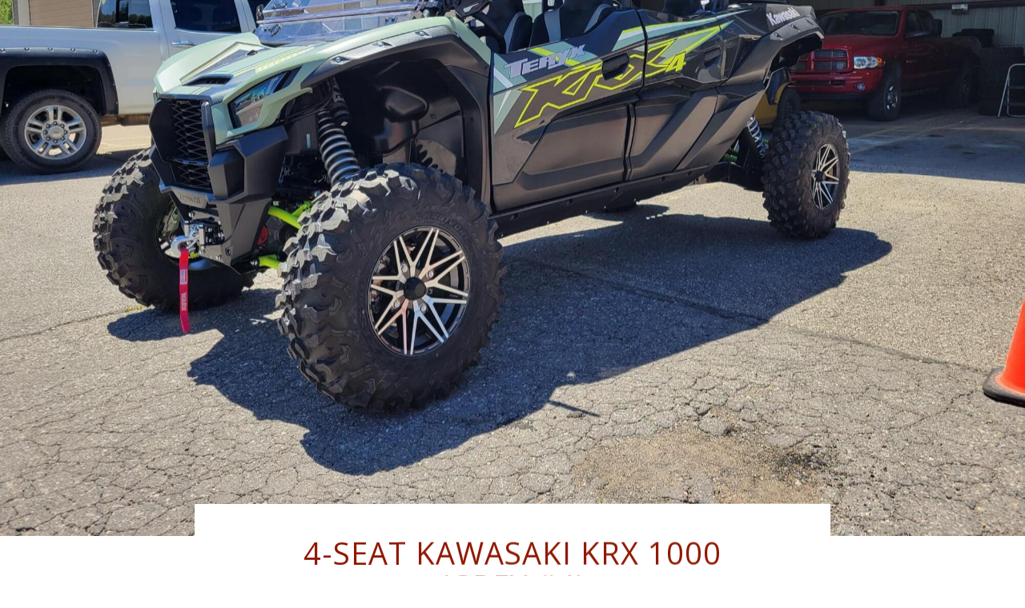

--- FILE ---
content_type: text/html
request_url: https://www.creedeadventurerentals.com/Accommodations/4seat2017KawasakiTeryx4LEGREEN.html
body_size: 5616
content:
<!DOCTYPE html><html lang="en" xml:lang="en"><head><title>ATX Adventure Rentals in Creede, Colorado - 4 seat 2017 Kawasaki Teryx 4 LE-(GREEN)</title><meta charset="utf-8"/><meta name="description" content=""><meta name="viewport" content="width=device-width, initial-scale=1"><meta property="og:type" content="website"><meta property="og:title" content="4 seat 2017 Kawasaki Teryx 4 LE-(GREEN)"><meta property="og:url" content="https://www.creedeadventurerentals.com/Accommodations/4seat2017KawasakiTeryx4LEGREEN.html"><meta name="robots" content="FOLLOW" /><link rel="stylesheet" href="/structure/867628724.css?dts=2025091503"><link rel="stylesheet" href="https://cdnjs.cloudflare.com/ajax/libs/font-awesome/4.7.0/css/font-awesome.css" integrity="sha512-5A8nwdMOWrSz20fDsjczgUidUBR8liPYU+WymTZP1lmY9G6Oc7HlZv156XqnsgNUzTyMefFTcsFH/tnJE/+xBg==" crossorigin="anonymous" referrerpolicy="no-referrer" /><link rel="stylesheet" href="/structure/combined.css?dts=2025091503" /><script src="/structure/combined.js?dts=2025091503"></script><link rel="icon" href="https://dwggst97vhzi6.cloudfront.net/46cd8143-65f7-43ff-855d-80e33d086a0c.png" type="image/png"><script type="application/ld+json">{"@context": "http://schema.org","@type": "LodgingBusiness","name": "Creede Adventure Rentals","identifier": "D8E6DC17-9648-4137-A6F8-8BD6B1DB169A","address": {"@type": "PostalAddress","streetAddress": "550 Airport Road #1","addressLocality": "Creede","addressRegion": "Colorado","postalCode": "81130","addressCountry": "US"},"telephone": "970-507-0020","image": "https://d8qysm09iyvaz.cloudfront.net/subscribers/D8E6DC17-9648-4137-A6F8-8BD6B1DB169A/2/8233e7aa-fd8a-4f7b-8042-7aaf0d6d5338.png","url": "creedeadventurerentals.com"}</script><script data-code="CNHyoNY9xS" data-position="6" data-color="#053E67" data-size="small" data-type="1">var _userway_config = null;(function (currentScript) {let code = currentScript.getAttribute("data-code");let position = currentScript.getAttribute("data-position");let color = currentScript.getAttribute("data-color");let size = currentScript.getAttribute("data-size");let iconType = currentScript.getAttribute("data-type");_userway_config = {account: code, position: position,color: color,size: size,type: iconType};})(document.currentScript);</script><script src="https://cdn.userway.org/widget.js?dts=2025091503" defer></script><!-- Google Analytics 4 --><script async src="https://www.googletagmanager.com/gtag/js?id=G-83R62TBDM0"></script><script>window.dataLayer = window.dataLayer || [];function gtag() {dataLayer.push(arguments);}gtag('js', new Date());gtag('config', 'G-83R62TBDM0', {'linker': {'domains': ['creedeadventurerentals.com', 'resnexus.com']}});
  gtag('config', 'UA-132887084-1', {'linker': {'domains': ['creedeadventurerentals.com', 'resnexus.com']}});</script><!-- End Google Analytics 4 --><style>.allcontent { background-color: #FFFFFF;background-repeat: no-repeat;background-size: cover;background-position: center; }  .Color1 { color: #911801 !important; } .Color2 { color: #ffffff !important; } .Color3 { color: #101010 !important; } .Color4 { color: #7a7a7a !important; } .Color5 { color: #e3e3e3 !important; } .Color10 { color:  !important; } .Color11 { color:  !important; } .Color12 { color:  !important; } .Color13 { color:  !important; } .Color14 { color:  !important; } .Color15 { color:  !important; } .Color16 { color:  !important; } .Color17 { color:  !important; } .Color18 { color:  !important; } .Color6 { color: #FFFFFF !important; } .Color7 { color: #EEEFF4 !important; } .Color8 { color: #000000 !important; } .BackgroundColor1 { background-color: #911801 !important; } .BackgroundColor2 { background-color: #ffffff !important; } .BackgroundColor3 { background-color: #101010 !important; } .BackgroundColor4 { background-color: #7a7a7a !important; } .BackgroundColor5 { background-color: #e3e3e3 !important; } .BackgroundColor10 { background-color:  !important; } .BackgroundColor11 { background-color:  !important; } .BackgroundColor12 { background-color:  !important; } .BackgroundColor13 { background-color:  !important; } .BackgroundColor14 { background-color:  !important; } .BackgroundColor15 { background-color:  !important; } .BackgroundColor16 { background-color:  !important; } .BackgroundColor17 { background-color:  !important; } .BackgroundColor18 { background-color:  !important; } .BackgroundColor6 { background-color: #FFFFFF !important; } .BackgroundColor7 { background-color: #EEEFF4 !important; } .BackgroundColor8 { background-color: #000000 !important; } .Backgroundtransparent {  background-color: #00000000 !important; }</style><link rel="canonical" href="https://www.creedeadventurerentals.com/Accommodations/4seat2017KawasakiTeryx4LEGREEN.html"></head><body class="desktop headerLarge footerLarge"><input id="webserver" type="hidden" value="https://resnexus.com/resnexus" /><input id="subscriber-unique-id" type="hidden" value="D8E6DC17-9648-4137-A6F8-8BD6B1DB169A" /><input id="system-domain" type="hidden" value="https://d8qysm09iyvaz.cloudfront.net/" /><input id="website-domain" type="hidden" value="/" /><input type="hidden" id="page-id" value="867628724" /><input type="hidden" id="todays-date-utc" value="" /><div class="header header3">
	<div class="navbar">
		<div class="logo">
			<a href="/"><img src="https://dwggst97vhzi6.cloudfront.net/28b74aaa-8104-4126-97ae-5bff9ddcf812.png" alt="logo"/></a>
		</div>
		<div class="navbar2">
			<div class="mobilemenu mobileOnly">
				<div class="navbarLogo">
					<a href="/"><img src="https://dwggst97vhzi6.cloudfront.net/28b74aaa-8104-4126-97ae-5bff9ddcf812.png" alt="logo" class="webNavBarLogo"/></a>
				</div>
				<div class="icon">
				   <div class="menu-wrapper">
						<div class="headerMenuBars">
							<div class="bar"></div>
							<div class="bar"></div>
							<div class="bar"></div>
						</div>
						<div class="menuTitle">Menu</div>
					</div>
				</div>
			</div>
		</div>
		<div class="menu">
			<ul>
				<li><a href="/" class="menuItem"><span class="menuItemText">Home</span></a></li><li class="headerSubmenuHeading"><div onclick="toggleSubMenu(event, $(this))"><a href="/About/" class="menuItem"><span class="menuItemText">About</span></a><span class="fa fa-caret-right" aria-hidden="true"></span></div><ul><li><a href="/About/WhyRentFromUs.html" class="menuItem"><span class="menuItemText">Why Rent From Us?</span></a></li></ul></li><li><a href="/Accommodations/" class="menuItem"><span class="menuItemText">Book Now</span></a></li><li><a href="/FAQ.html" class="menuItem"><span class="menuItemText">FAQ</span></a></li><li><a href="/ContactUs.html" class="menuItem"><span class="menuItemText">Contact Us</span></a></li><li><a href="/LocationsPickup.html" class="menuItem"><span class="menuItemText">Locations &amp; Pickup</span></a></li><li><a href="/GroupRentals.html" class="menuItem"><span class="menuItemText">Trails &amp; Routes</span></a></li><li><a href="/OURFLEET.html" class="menuItem"><span class="menuItemText">Our Fleet</span></a></li>
			</ul>
		</div>
		<div class="socialIcons"><a href="https://www.facebook.com/creedeadventurerentals" target="_blank" aria-label="Facebook"><span class="socialMedia socMedStyle6 socMed1"></span></a> <a href="https://www.instagram.com/creede.adventure.rentals" target="_blank" aria-label="Instagram"><span class="socialMedia socMedStyle6 socMed3"></span></a>  <div class="callus">
        	<img src="https://d8qysm09iyvaz.cloudfront.net/system/icons/dark-grey-phone-icon.png" alt="phone">
                <div class="mobileCallUs">
                    <span class="calltitle">Call Us</span>
                    <br>
                </div>
                <span><a href="tel:970-507-0020">970-507-0020</a></span>
             
            </div></div>
	</div>

</div><div class="allcontent"><div class="content-component c933552894 component layoutMiddle layoutLeft" id="c933552894"><div class="contentInnerDiv"><div class="room-information-widget c712718495 component element layout1 layoutDefaultSlider arrowOption1 autoplayEnabled slideSpeed_5 rowItems_1" id="c712718495"><div class="roomContent"><div class="ScrollArea"><div class="slideContainer"><img data-lazy="https://d8qysm09iyvaz.cloudfront.net/subscribers/D8E6DC17-9648-4137-A6F8-8BD6B1DB169A/7/7e8d613e-290e-4d60-9a33-334eba6f94fb.jpg" alt="4-seat Kawasaki KRX 1000 (Grey #4) Picture 1" data-name="4-seat Kawasaki KRX 1000 (Grey #4) Picture 1"></div></div><div class="bottomRoomInformationContainer"><div class="roomHeadingContainer"><div class="roomNameContainer"><h2 class="roomName">4-seat Kawasaki KRX 1000 (Grey #4)</h2></div><hr class="horizontalDivider"></div><div class="roomDescriptionAndLinkContainer"><div class="roomDescription" >Our 4-seat KRX is our premium "rock crawler" style rental unit, powered by a fuel injected 1000cc power plant and sporting over 16" of ground clearance. Amenities include, power and tilt steering, adjustable driver and passenger seats, a full tilt out vented windshield, 31" Maxis Carnivour tires, rear and side view mirrors, winch, spare tire and tool kit. All rentals include pressure washing. Please return it UNDAMAGED and refueled. All rentals require a $2,500 security deposit (pre-authorization hold) per machine, on a credit or debit card. THERE IS NO INSURANCE AVAILABLE ON THESE MACHINES. YOU BREAK IT YOU BUY IT! If you like to drive fast, take your business elsewhere. WHEN MAKING RESERVATIONS JUST REMEMBER TO SELECT THE DAY OR DAYS YOU WANT TO RIDE. DO NOT RESERVE THE DATE OF THE EVENING PICKUP. (Example: If you want to ride on Wednesday, select that date on the calendar. You will need to return the vehicle by 4:30 PM that day. However, you can pick it up as early as Tuesday evening, usually between 4:30 - 5:00 pm, whenever we give you a call. If the machine is ready early, we will contact you so you can pick it up early to avoid the crowd. Morning pickup the day of rental is also available. Please let us know what time so we can have the vehicle ready. Vehicle is still due back by 4:30 PM that day. Call for details</div><div class="roomBookUrlContainer"><a href="https://resnexus.com/resnexus/reservations/book/D8E6DC17-9648-4137-A6F8-8BD6B1DB169A?StartDate=9/15/2025&EndDate=9/16/2025&bookRoomID=2" title="Book 4-seat Kawasaki KRX 1000 (Grey #4) Now"><img src="https://d8qysm09iyvaz.cloudfront.net/system/buttons/Round/round-button-green.png" alt="Book 4-seat Kawasaki KRX 1000 (Grey #4) Now"></a></div></div></div></div></div></div></div><div class="content-component c2133898658 component  layoutMiddle layoutCenter" id="c2133898658"><div class="contentInnerDiv"><div class="amenities-widget c1763443437 component element 6" id="c1763443437"><input class="show-individual-rooms" type="hidden" value="true" /><input class="class-ids" type="hidden" value="30" /><div class="amenity"><div><table style="width:100%" role="presentation"><tr><td style="text-align:center; background-color:#707070; height:60px; color:#FFFFFF;font-family:'Montserrat', sans-serif;font-weight:700;" colspan="6"> UNIT AMENITIES</td></tr></table></div></div></div></div></div><div class="content-component c826604348 component  layoutMiddle layoutCenter" id="c826604348"><div class="contentInnerDiv"><div class="otheraccommodations-widget c718179026 component element otherAccommodationsLayout1" id="c718179026"><input class="show-individual-rooms" type="hidden" value="true" /><input type="hidden" class="hiddenGuestsCanBookSameDay" value="True"><input class="class-ids" type="hidden" value="" /><h2>OTHER ACCOMMODATIONS:</h2><br><div id="otherAccommodationsDisplay"><button id="otherAccommodationsLeftButton" class="otherAccommodationsSlideButton otherAccommodationsButton-display-left" onclick="otherAccommodationsSlide(-1)" style="opacity:0.5; left:10%;">&#10094;</button><button id="otherAccommodationsRightButton" class="otherAccommodationsSlideButton otherAccommodationsButton-display-right" onclick="otherAccommodationsSlide(1)" style="opacity:0.5; right:10%;">&#10095;</button></div><div id="otherAccommodationsUnits"><div id="slide1" class="otherAccommodationSlides"><input class="unit-id" type="hidden" value="1" /><a href="../Accommodations/2Seat2017HondaPioneerRED.html"><div style="height: 75%; width: 90%;"><img src="https://d8qysm09iyvaz.cloudfront.net/subscribers/D8E6DC17-9648-4137-A6F8-8BD6B1DB169A/7/1dd0366e-27dd-4e0a-b0c2-4df91c037e25.jpg" alt="Image for 2-seat Can Am Commander (Blue)" style="width:100%; height: 100%;"/></div></a><div style ="height: 75%; width: 90%;"><div class="name" style="text-align:left; color:#545454;">2-seat Can Am Commander (Blue)</div><div class="bottom"><div class="rate"><div class="amount">$<span class="number"></span></div><div class="rate-subtitle"><div class="currency">USD</div><div class="duration">per night</div></div></div><div class="buttons"><a href="javascript:void(0)" class="book unavailable" title="2-seat Can Am Commander (Blue) unavailable"></a><a href="2Seat2017HondaPioneerRED.html" class="see-more" title="See More for 2-seat Can Am Commander (Blue)">See More</a></div></div></div></div><div id="slide2" class="otherAccommodationSlides"><input class="unit-id" type="hidden" value="79" /><a href="../javascript:void(0)"><div style="height: 75%; width: 90%;"><img src="https://d8qysm09iyvaz.cloudfront.net/subscribers/D8E6DC17-9648-4137-A6F8-8BD6B1DB169A/7/a987f2a3-cb09-40f5-91c6-c95391204962.jpg" alt="Image for 2-seat Can Am Commander (Green #1)" style="width:100%; height: 100%;"/></div></a><div style ="height: 75%; width: 90%;"><div class="name" style="text-align:left; color:#545454;">2-seat Can Am Commander (Green #1)</div><div class="bottom"><div class="rate"><div class="amount">$<span class="number"></span></div><div class="rate-subtitle"><div class="currency">USD</div><div class="duration">per night</div></div></div><div class="buttons"><a href="javascript:void(0)" class="book unavailable" title="2-seat Can Am Commander (Green #1) unavailable"></a><a href="javascript:void(0)" class="see-more" title="See More for 2-seat Can Am Commander (Green #1)">See More</a></div></div></div></div><div id="slide3" class="otherAccommodationSlides"><input class="unit-id" type="hidden" value="80" /><a href="../javascript:void(0)"><div style="height: 75%; width: 90%;"><img src="https://d8qysm09iyvaz.cloudfront.net/subscribers/D8E6DC17-9648-4137-A6F8-8BD6B1DB169A/7/9cb104d7-9ad7-4d44-98a3-f59fa4716a75.jpg" alt="Image for 4-seat Kawasaki Teryx 4 LE (Blue)" style="width:100%; height: 100%;"/></div></a><div style ="height: 75%; width: 90%;"><div class="name" style="text-align:left; color:#545454;">4-seat Kawasaki Teryx 4 LE (Blue)</div><div class="bottom"><div class="rate"><div class="amount">$<span class="number"></span></div><div class="rate-subtitle"><div class="currency">USD</div><div class="duration">per night</div></div></div><div class="buttons"><a href="javascript:void(0)" class="book unavailable" title="4-seat Kawasaki Teryx 4 LE (Blue) unavailable"></a><a href="javascript:void(0)" class="see-more" title="See More for 4-seat Kawasaki Teryx 4 LE (Blue)">See More</a></div></div></div></div><div id="slide4" class="otherAccommodationSlides"><input class="unit-id" type="hidden" value="52" /><a href="../javascript:void(0)"><div style="height: 75%; width: 90%;"><img src="https://d8qysm09iyvaz.cloudfront.net/subscribers/D8E6DC17-9648-4137-A6F8-8BD6B1DB169A/7/446f7642-d316-4e80-b4e4-3c0a780e3a26.jpg" alt="Image for 4-seat Kawasaki Teryx 4 LE (Green)" style="width:100%; height: 100%;"/></div></a><div style ="height: 75%; width: 90%;"><div class="name" style="text-align:left; color:#545454;">4-seat Kawasaki Teryx 4 LE (Green)</div><div class="bottom"><div class="rate"><div class="amount">$<span class="number"></span></div><div class="rate-subtitle"><div class="currency">USD</div><div class="duration">per night</div></div></div><div class="buttons"><a href="javascript:void(0)" class="book unavailable" title="4-seat Kawasaki Teryx 4 LE (Green) unavailable"></a><a href="javascript:void(0)" class="see-more" title="See More for 4-seat Kawasaki Teryx 4 LE (Green)">See More</a></div></div></div></div><div id="slide5" class="otherAccommodationSlides"><input class="unit-id" type="hidden" value="69" /><a href="../javascript:void(0)"><div style="height: 75%; width: 90%;"><img src="https://d8qysm09iyvaz.cloudfront.net/subscribers/D8E6DC17-9648-4137-A6F8-8BD6B1DB169A/7/edc80a2f-cd4b-4c20-a029-e3592a151630.jpg" alt="Image for 6-seat Kawasaki Mule Pro FXT (Black)" style="width:100%; height: 100%;"/></div></a><div style ="height: 75%; width: 90%;"><div class="name" style="text-align:left; color:#545454;">6-seat Kawasaki Mule Pro FXT (Black)</div><div class="bottom"><div class="rate"><div class="amount">$<span class="number"></span></div><div class="rate-subtitle"><div class="currency">USD</div><div class="duration">per night</div></div></div><div class="buttons"><a href="javascript:void(0)" class="book unavailable" title="6-seat Kawasaki Mule Pro FXT (Black) unavailable"></a><a href="javascript:void(0)" class="see-more" title="See More for 6-seat Kawasaki Mule Pro FXT (Black)">See More</a></div></div></div></div><div id="slide6" class="otherAccommodationSlides"><input class="unit-id" type="hidden" value="51" /><a href="../javascript:void(0)"><div style="height: 75%; width: 90%;"><img src="https://d8qysm09iyvaz.cloudfront.net/subscribers/D8E6DC17-9648-4137-A6F8-8BD6B1DB169A/7/1ba17f64-cf6a-4339-a58b-fa8cbfe6c535.jpg" alt="Image for 6-seat Kawasaki Mule Pro FXT (Blue)" style="width:100%; height: 100%;"/></div></a><div style ="height: 75%; width: 90%;"><div class="name" style="text-align:left; color:#545454;">6-seat Kawasaki Mule Pro FXT (Blue)</div><div class="bottom"><div class="rate"><div class="amount">$<span class="number"></span></div><div class="rate-subtitle"><div class="currency">USD</div><div class="duration">per night</div></div></div><div class="buttons"><a href="javascript:void(0)" class="book unavailable" title="6-seat Kawasaki Mule Pro FXT (Blue) unavailable"></a><a href="javascript:void(0)" class="see-more" title="See More for 6-seat Kawasaki Mule Pro FXT (Blue)">See More</a></div></div></div></div></div><script>$(document).ready(function () { refreshOtherAccommodationsWidget($('#c718179026')); });</script></div></div></div><div class="slidePanelWrapperMaster"></div></div><div class="footer footer3">
	<div class="actionbar"><div class="brandingbar">
			<span class="copyrightinfo">&copy; 2025. All Rights Reserved. Creede Adventure Rentals.  </span>
			<span class="websitedesign"> Website Design &amp; </span>
                        <span>ATX Rental Reservation Software by <a href="https://resnexus.com">ResNexus</a></span>
                        <span class="legallinks">
                               <a href="/PrivacyPolicy.html">Privacy Policy</a>
                               <a href="/TermsofUse.html">Terms of Use</a>
                               <a href="/ADA.html">ADA</a>
                        </span>
		</div>
	</div>
</div><link href="https://fonts.googleapis.com/css?family=Abril+Fatface%7CAlegreya%7CAlice%7CAmatic+SC%7CAndika%7CArimo%7CAsap%7CAverage%7CBitter:400,700%7CBree+Serif%7CCabin%7CCantarell%7CCantata+One%7CCardo%7CCinzel%7CClicker+Script%7CCrimson+Text%7CDancing+Script%7CDidact+Gothic%7CDomine%7CDroid+Sans%7CEB+Garamond%7CFanwood+Text%7CFauna+One%7CFjalla+One%7CFlamenco%7CGentium+Book+Basic%7CGudea%7CHind%7CImprima%7CIstok+Web%7CJosefin+Sans%7CJosefin+Slab%7CJudson%7CKreon%7CLato:100,400%7CLedger%7CLibre+Baskerville:300,300i,400,400i,700,700i%7CLobster%7CLora:400,400i,700,700i%7CLustria%7CMerriweather%7CMontserrat:100,300,400,700,900%7CNeuton%7CNixie+One%7CNunito%7COld+Standard+TT%7COpen+Sans:300,400,700%7COswald%7CPT+Sans%7CPT+Serif%7CPacifico%7CPatua+One%7CPoppins:100,300,400,700,900%7CQuattrocento%7CQuattrocento+Sans%7CQuestrial%7CQuicksand%7CRaleway%7CRoboto%7CRoboto+Slab%7CRoboto+Condensed%7CSacramento%7CShadows+Into+Light%7CSource+Sans+Pro%7CUbuntu%7CWalter+Turncoat%7CYellowtail%7CYeseva+One%7CSatisfy%7CNanum+Myeongjo%7CCourgette%7CBentham%7CCormorant+Garamond%7CPermanent+Marker%7CVollkorn%7CGreat+Vibes%7CParisienne%7CPrata%7CBerkshire+Swash%7CRye%7CZilla+Slab+Highlight%7CPirata+One%7CSpecial+Elite" rel="stylesheet"></body></html>

--- FILE ---
content_type: text/css
request_url: https://www.creedeadventurerentals.com/structure/867628724.css?dts=2025091503
body_size: 208
content:
.content-component.c933552894{background-image:linear-gradient(rgba(255,255,255,0),rgba(255,255,255,0))}.content-component.c933552894 .contentInnerDiv{padding-right:0%;padding-left:0%;background-image:}.content-component.c2133898658{margin-right:5%;margin-left:5%;background-color:#fff;border-color:#c8c8c8;z-index:1}.content-component.c2133898658:before{box-shadow:-10px 0 10px -10px #c8c8c8 inset;content:' ';height:100%;position:absolute;top:0;left:-10px;width:10px;pointer-events:none}.content-component.c2133898658:after{box-shadow:10px 0 10px -10px #c8c8c8 inset;content:' ';height:100%;position:absolute;top:0;right:-10px;width:10px;pointer-events:none}.content-component.c2133898658 .contentInnerDiv{padding-top:5%;padding-right:0%;padding-bottom:5%;padding-left:0%}.content-component.c826604348{margin-right:5%;margin-left:5%;background-color:#fff;border-color:#c8c8c8;z-index:1}.content-component.c826604348:before{box-shadow:-10px 0 10px -10px #c8c8c8 inset;content:' ';height:100%;position:absolute;top:0;left:-10px;width:10px;pointer-events:none}.content-component.c826604348:after{box-shadow:10px 0 10px -10px #c8c8c8 inset;content:' ';height:100%;position:absolute;top:0;right:-10px;width:10px;pointer-events:none}.content-component.c826604348 .contentInnerDiv{padding-top:5%;padding-right:10%;padding-bottom:5%;padding-left:10%}

--- FILE ---
content_type: text/css
request_url: https://www.creedeadventurerentals.com/structure/combined.css?dts=2025091503
body_size: 37966
content:
/*! jQuery UI - v1.11.2 - 2014-10-16
* http://jqueryui.com
* Includes: core.css, accordion.css, autocomplete.css, button.css, datepicker.css, dialog.css, draggable.css, menu.css, progressbar.css, resizable.css, selectable.css, selectmenu.css, slider.css, sortable.css, spinner.css, tabs.css, tooltip.css, theme.css
* To view and modify this theme, visit http://jqueryui.com/themeroller/?ffDefault=Trebuchet%20MS%2CTahoma%2CVerdana%2CArial%2Csans-serif&fwDefault=bold&fsDefault=1.1em&cornerRadius=4px&bgColorHeader=f6a828&bgTextureHeader=gloss_wave&bgImgOpacityHeader=35&borderColorHeader=e78f08&fcHeader=ffffff&iconColorHeader=ffffff&bgColorContent=eeeeee&bgTextureContent=highlight_soft&bgImgOpacityContent=100&borderColorContent=dddddd&fcContent=333333&iconColorContent=222222&bgColorDefault=f6f6f6&bgTextureDefault=glass&bgImgOpacityDefault=100&borderColorDefault=cccccc&fcDefault=1c94c4&iconColorDefault=ef8c08&bgColorHover=fdf5ce&bgTextureHover=glass&bgImgOpacityHover=100&borderColorHover=fbcb09&fcHover=c77405&iconColorHover=ef8c08&bgColorActive=ffffff&bgTextureActive=glass&bgImgOpacityActive=65&borderColorActive=fbd850&fcActive=eb8f00&iconColorActive=ef8c08&bgColorHighlight=ffe45c&bgTextureHighlight=highlight_soft&bgImgOpacityHighlight=75&borderColorHighlight=fed22f&fcHighlight=363636&iconColorHighlight=228ef1&bgColorError=b81900&bgTextureError=diagonals_thick&bgImgOpacityError=18&borderColorError=cd0a0a&fcError=ffffff&iconColorError=ffd27a&bgColorOverlay=666666&bgTextureOverlay=diagonals_thick&bgImgOpacityOverlay=20&opacityOverlay=50&bgColorShadow=000000&bgTextureShadow=flat&bgImgOpacityShadow=10&opacityShadow=20&thicknessShadow=5px&offsetTopShadow=-5px&offsetLeftShadow=-5px&cornerRadiusShadow=5px
* Copyright 2014 jQuery Foundation and other contributors; Licensed MIT */

.ui-helper-hidden{display:none}.ui-helper-hidden-accessible{border:0;clip:rect(0 0 0 0);height:1px;margin:-1px;overflow:hidden;padding:0;position:absolute;width:1px}.ui-helper-reset{margin:0;padding:0;border:0;outline:0;line-height:1.3;text-decoration:none;font-size:100%;list-style:none}.ui-helper-clearfix:before,.ui-helper-clearfix:after{content:"";display:table;border-collapse:collapse}.ui-helper-clearfix:after{clear:both}.ui-helper-clearfix{min-height:0}.ui-helper-zfix{width:100%;height:100%;top:0;left:0;position:absolute;opacity:0;filter:Alpha(Opacity=0)}.ui-front{z-index:100}.ui-state-disabled{cursor:default!important}.ui-icon{display:block;text-indent:-99999px;overflow:hidden;background-repeat:no-repeat}.ui-widget-overlay{position:fixed;top:0;left:0;width:100%;height:100%}.ui-accordion .ui-accordion-header{display:block;cursor:pointer;position:relative;margin:2px 0 0 0;padding:.5em .5em .5em .7em;min-height:0;font-size:100%}.ui-accordion .ui-accordion-icons{padding-left:2.2em}.ui-accordion .ui-accordion-icons .ui-accordion-icons{padding-left:2.2em}.ui-accordion .ui-accordion-header .ui-accordion-header-icon{position:absolute;left:.5em;top:50%;margin-top:-8px}.ui-accordion .ui-accordion-content{padding:1em 2.2em;border-top:0;overflow:auto}.ui-autocomplete{position:absolute;top:0;left:0;cursor:default}.ui-button{display:inline-block;position:relative;padding:0;line-height:normal;margin-right:.1em;cursor:pointer;vertical-align:middle;text-align:center;overflow:visible}.ui-button,.ui-button:link,.ui-button:visited,.ui-button:hover,.ui-button:active{text-decoration:none}.ui-button-icon-only{width:2.2em}button.ui-button-icon-only{width:2.4em}.ui-button-icons-only{width:3.4em}button.ui-button-icons-only{width:3.7em}.ui-button .ui-button-text{display:block;line-height:normal}.ui-button-text-only .ui-button-text{padding:.4em 1em}.ui-button-icon-only .ui-button-text,.ui-button-icons-only .ui-button-text{padding:.4em;text-indent:-9999999px}.ui-button-text-icon-primary .ui-button-text,.ui-button-text-icons .ui-button-text{padding:.4em 1em .4em 2.1em}.ui-button-text-icon-secondary .ui-button-text,.ui-button-text-icons .ui-button-text{padding:.4em 2.1em .4em 1em}.ui-button-text-icons .ui-button-text{padding-left:2.1em;padding-right:2.1em}input.ui-button{padding:.4em 1em}.ui-button-icon-only .ui-icon,.ui-button-text-icon-primary .ui-icon,.ui-button-text-icon-secondary .ui-icon,.ui-button-text-icons .ui-icon,.ui-button-icons-only .ui-icon{position:absolute;top:50%;margin-top:-8px}.ui-button-icon-only .ui-icon{left:50%;margin-left:-8px}.ui-button-text-icon-primary .ui-button-icon-primary,.ui-button-text-icons .ui-button-icon-primary,.ui-button-icons-only .ui-button-icon-primary{left:.5em}.ui-button-text-icon-secondary .ui-button-icon-secondary,.ui-button-text-icons .ui-button-icon-secondary,.ui-button-icons-only .ui-button-icon-secondary{right:.5em}.ui-buttonset{margin-right:7px}.ui-buttonset .ui-button{margin-left:0;margin-right:-.3em}input.ui-button::-moz-focus-inner,button.ui-button::-moz-focus-inner{border:0;padding:0}.ui-datepicker{width:17em;padding:.2em .2em 0;display:none}.ui-datepicker .ui-datepicker-header{position:relative;padding:.2em 0}.ui-datepicker .ui-datepicker-prev,.ui-datepicker .ui-datepicker-next{position:absolute;top:2px;width:1.8em;height:1.8em}.ui-datepicker .ui-datepicker-prev-hover,.ui-datepicker .ui-datepicker-next-hover{top:1px}.ui-datepicker .ui-datepicker-prev{left:2px}.ui-datepicker .ui-datepicker-next{right:2px}.ui-datepicker .ui-datepicker-prev-hover{left:1px}.ui-datepicker .ui-datepicker-next-hover{right:1px}.ui-datepicker .ui-datepicker-prev span,.ui-datepicker .ui-datepicker-next span{display:block;position:absolute;left:50%;margin-left:-8px;top:50%;margin-top:-8px}.ui-datepicker .ui-datepicker-title{margin:0 2.3em;line-height:1.8em;text-align:center}.ui-datepicker .ui-datepicker-title select{font-size:1em;margin:1px 0}.ui-datepicker select.ui-datepicker-month,.ui-datepicker select.ui-datepicker-year{width:45%}.ui-datepicker table{width:100%;font-size:.9em;border-collapse:collapse;margin:0 0 .4em}.ui-datepicker th{padding:.7em .3em;text-align:center;font-weight:bold;border:0}.ui-datepicker td{border:0;padding:1px}.ui-datepicker td span,.ui-datepicker td a{display:block;padding:.2em;text-align:right;text-decoration:none}.ui-datepicker .ui-datepicker-buttonpane{background-image:none;margin:.7em 0 0 0;padding:0 .2em;border-left:0;border-right:0;border-bottom:0}.ui-datepicker .ui-datepicker-buttonpane button{float:right;margin:.5em .2em .4em;cursor:pointer;padding:.2em .6em .3em .6em;width:auto;overflow:visible}.ui-datepicker .ui-datepicker-buttonpane button.ui-datepicker-current{float:left}.ui-datepicker.ui-datepicker-multi{width:auto}.ui-datepicker-multi .ui-datepicker-group{float:left}.ui-datepicker-multi .ui-datepicker-group table{width:95%;margin:0 auto .4em}.ui-datepicker-multi-2 .ui-datepicker-group{width:50%}.ui-datepicker-multi-3 .ui-datepicker-group{width:33.3%}.ui-datepicker-multi-4 .ui-datepicker-group{width:25%}.ui-datepicker-multi .ui-datepicker-group-last .ui-datepicker-header,.ui-datepicker-multi .ui-datepicker-group-middle .ui-datepicker-header{border-left-width:0}.ui-datepicker-multi .ui-datepicker-buttonpane{clear:left}.ui-datepicker-row-break{clear:both;width:100%;font-size:0}.ui-datepicker-rtl{direction:rtl}.ui-datepicker-rtl .ui-datepicker-prev{right:2px;left:auto}.ui-datepicker-rtl .ui-datepicker-next{left:2px;right:auto}.ui-datepicker-rtl .ui-datepicker-prev:hover{right:1px;left:auto}.ui-datepicker-rtl .ui-datepicker-next:hover{left:1px;right:auto}.ui-datepicker-rtl .ui-datepicker-buttonpane{clear:right}.ui-datepicker-rtl .ui-datepicker-buttonpane button{float:left}.ui-datepicker-rtl .ui-datepicker-buttonpane button.ui-datepicker-current,.ui-datepicker-rtl .ui-datepicker-group{float:right}.ui-datepicker-rtl .ui-datepicker-group-last .ui-datepicker-header,.ui-datepicker-rtl .ui-datepicker-group-middle .ui-datepicker-header{border-right-width:0;border-left-width:1px}.ui-dialog{overflow:hidden;position:absolute;top:0;left:0;padding:.2em;outline:0}.ui-dialog .ui-dialog-titlebar{padding:.4em 1em;position:relative}.ui-dialog .ui-dialog-title{float:left;margin:.1em 0;white-space:nowrap;width:90%;overflow:hidden;text-overflow:ellipsis}.ui-dialog .ui-dialog-titlebar-close{position:absolute;right:.3em;top:50%;width:20px;margin:-10px 0 0 0;padding:1px;height:20px}.ui-dialog .ui-dialog-content{position:relative;border:0;padding:.5em 1em;background:none;overflow:auto}.ui-dialog .ui-dialog-buttonpane{text-align:left;border-width:1px 0 0 0;background-image:none;margin-top:.5em;padding:.3em 1em .5em .4em}.ui-dialog .ui-dialog-buttonpane .ui-dialog-buttonset{float:right}.ui-dialog .ui-dialog-buttonpane button{margin:.5em .4em .5em 0;cursor:pointer}.ui-dialog .ui-resizable-se{width:12px;height:12px;right:-5px;bottom:-5px;background-position:16px 16px}.ui-draggable .ui-dialog-titlebar{cursor:move}.ui-draggable-handle{-ms-touch-action:none;touch-action:none}.ui-menu{list-style:none;padding:0;margin:0;display:block;outline:none}.ui-menu .ui-menu{position:absolute}.ui-menu .ui-menu-item{position:relative;margin:0;padding:3px 1em 3px .4em;cursor:pointer;min-height:0;list-style-image:url("[data-uri]")}.ui-menu .ui-menu-divider{margin:5px 0;height:0;font-size:0;line-height:0;border-width:1px 0 0 0}.ui-menu .ui-state-focus,.ui-menu .ui-state-active{margin:-1px}.ui-menu-icons{position:relative}.ui-menu-icons .ui-menu-item{padding-left:2em}.ui-menu .ui-icon{position:absolute;top:0;bottom:0;left:.2em;margin:auto 0}.ui-menu .ui-menu-icon{left:auto;right:0}.ui-progressbar{height:2em;text-align:left;overflow:hidden}.ui-progressbar .ui-progressbar-value{margin:-1px;height:100%}.ui-progressbar .ui-progressbar-overlay{background:url("[data-uri]");height:100%;filter:alpha(opacity=25);opacity:0.25}.ui-progressbar-indeterminate .ui-progressbar-value{background-image:none}.ui-resizable{position:relative}.ui-resizable-handle{position:absolute;font-size:0.1px;display:block;-ms-touch-action:none;touch-action:none}.ui-resizable-disabled .ui-resizable-handle,.ui-resizable-autohide .ui-resizable-handle{display:none}.ui-resizable-n{cursor:n-resize;height:7px;width:100%;top:-5px;left:0}.ui-resizable-s{cursor:s-resize;height:7px;width:100%;bottom:-5px;left:0}.ui-resizable-e{cursor:e-resize;width:7px;right:-5px;top:0;height:100%}.ui-resizable-w{cursor:w-resize;width:7px;left:-5px;top:0;height:100%}.ui-resizable-se{cursor:se-resize;width:12px;height:12px;right:1px;bottom:1px}.ui-resizable-sw{cursor:sw-resize;width:9px;height:9px;left:-5px;bottom:-5px}.ui-resizable-nw{cursor:nw-resize;width:9px;height:9px;left:-5px;top:-5px}.ui-resizable-ne{cursor:ne-resize;width:9px;height:9px;right:-5px;top:-5px}.ui-selectable{-ms-touch-action:none;touch-action:none}.ui-selectable-helper{position:absolute;z-index:100;border:1px dotted black}.ui-selectmenu-menu{padding:0;margin:0;position:absolute;top:0;left:0;display:none}.ui-selectmenu-menu .ui-menu{overflow:auto;overflow-x:hidden;padding-bottom:1px}.ui-selectmenu-menu .ui-menu .ui-selectmenu-optgroup{font-size:1em;font-weight:bold;line-height:1.5;padding:2px 0.4em;margin:0.5em 0 0 0;height:auto;border:0}.ui-selectmenu-open{display:block}.ui-selectmenu-button{display:inline-block;overflow:hidden;position:relative;text-decoration:none;cursor:pointer}.ui-selectmenu-button span.ui-icon{right:0.5em;left:auto;margin-top:-8px;position:absolute;top:50%}.ui-selectmenu-button span.ui-selectmenu-text{text-align:left;padding:0.4em 2.1em 0.4em 1em;display:block;line-height:1.4;overflow:hidden;text-overflow:ellipsis;white-space:nowrap}.ui-slider{position:relative;text-align:left}.ui-slider .ui-slider-handle{position:absolute;z-index:2;width:1.2em;height:1.2em;cursor:default;-ms-touch-action:none;touch-action:none}.ui-slider .ui-slider-range{position:absolute;z-index:1;font-size:.7em;display:block;border:0;background-position:0 0}.ui-slider.ui-state-disabled .ui-slider-handle,.ui-slider.ui-state-disabled .ui-slider-range{filter:inherit}.ui-slider-horizontal{height:.8em}.ui-slider-horizontal .ui-slider-handle{top:-.3em;margin-left:-.6em}.ui-slider-horizontal .ui-slider-range{top:0;height:100%}.ui-slider-horizontal .ui-slider-range-min{left:0}.ui-slider-horizontal .ui-slider-range-max{right:0}.ui-slider-vertical{width:.8em;height:100px}.ui-slider-vertical .ui-slider-handle{left:-.3em;margin-left:0;margin-bottom:-.6em}.ui-slider-vertical .ui-slider-range{left:0;width:100%}.ui-slider-vertical .ui-slider-range-min{bottom:0}.ui-slider-vertical .ui-slider-range-max{top:0}.ui-sortable-handle{-ms-touch-action:none;touch-action:none}.ui-spinner{position:relative;display:inline-block;overflow:hidden;padding:0;vertical-align:middle}.ui-spinner-input{border:none;background:none;color:inherit;padding:0;margin:.2em 0;vertical-align:middle;margin-left:.4em;margin-right:22px}.ui-spinner-button{width:16px;height:50%;font-size:.5em;padding:0;margin:0;text-align:center;position:absolute;cursor:default;display:block;overflow:hidden;right:0}.ui-spinner a.ui-spinner-button{border-top:none;border-bottom:none;border-right:none}.ui-spinner .ui-icon{position:absolute;margin-top:-8px;top:50%;left:0}.ui-spinner-up{top:0}.ui-spinner-down{bottom:0}.ui-spinner .ui-icon-triangle-1-s{background-position:-65px -16px}.ui-tabs{position:relative;padding:.2em}.ui-tabs .ui-tabs-nav{margin:0;padding:.2em .2em 0}.ui-tabs .ui-tabs-nav li{list-style:none;float:left;position:relative;top:0;margin:1px .2em 0 0;border-bottom-width:0;padding:0;white-space:nowrap}.ui-tabs .ui-tabs-nav .ui-tabs-anchor{float:left;padding:.5em 1em;text-decoration:none}.ui-tabs .ui-tabs-nav li.ui-tabs-active{margin-bottom:-1px;padding-bottom:1px}.ui-tabs .ui-tabs-nav li.ui-tabs-active .ui-tabs-anchor,.ui-tabs .ui-tabs-nav li.ui-state-disabled .ui-tabs-anchor,.ui-tabs .ui-tabs-nav li.ui-tabs-loading .ui-tabs-anchor{cursor:text}.ui-tabs-collapsible .ui-tabs-nav li.ui-tabs-active .ui-tabs-anchor{cursor:pointer}.ui-tabs .ui-tabs-panel{display:block;border-width:0;padding:1em 1.4em;background:none}.ui-tooltip{padding:8px;position:absolute;z-index:9999;max-width:300px;-webkit-box-shadow:0 0 5px #aaa;box-shadow:0 0 5px #aaa}body .ui-tooltip{border-width:2px}.ui-widget{font-family:Trebuchet MS,Tahoma,Verdana,Arial,sans-serif;font-size:1.1em}.ui-widget .ui-widget{font-size:1em}.ui-widget input,.ui-widget select,.ui-widget textarea,.ui-widget button{font-family:Trebuchet MS,Tahoma,Verdana,Arial,sans-serif;font-size:1em}.ui-widget-content{border:1px solid #ddd;background:#eee url("images/ui-bg_highlight-soft_100_eeeeee_1x100.png") 50% top repeat-x;color:#333}.ui-widget-content a{color:#333}.ui-widget-header{border:1px solid #e78f08;background:#f6a828 url("images/ui-bg_gloss-wave_35_f6a828_500x100.png") 50% 50% repeat-x;color:#fff;font-weight:bold}.ui-widget-header a{color:#fff}.ui-state-default,.ui-widget-content .ui-state-default,.ui-widget-header .ui-state-default{border:1px solid #ccc;background:#f6f6f6 url("images/ui-bg_glass_100_f6f6f6_1x400.png") 50% 50% repeat-x;font-weight:bold;color:#1c94c4}.ui-state-default a,.ui-state-default a:link,.ui-state-default a:visited{color:#1c94c4;text-decoration:none}.ui-state-hover,.ui-widget-content .ui-state-hover,.ui-widget-header .ui-state-hover,.ui-state-focus,.ui-widget-content .ui-state-focus,.ui-widget-header .ui-state-focus{border:1px solid #fbcb09;background:#fdf5ce url("images/ui-bg_glass_100_fdf5ce_1x400.png") 50% 50% repeat-x;font-weight:bold;color:#c77405}.ui-state-hover a,.ui-state-hover a:hover,.ui-state-hover a:link,.ui-state-hover a:visited,.ui-state-focus a,.ui-state-focus a:hover,.ui-state-focus a:link,.ui-state-focus a:visited{color:#c77405;text-decoration:none}.ui-state-active,.ui-widget-content .ui-state-active,.ui-widget-header .ui-state-active{border:1px solid #fbd850;background:#fff url("images/ui-bg_glass_65_ffffff_1x400.png") 50% 50% repeat-x;font-weight:bold;color:#eb8f00}.ui-state-active a,.ui-state-active a:link,.ui-state-active a:visited{color:#eb8f00;text-decoration:none}.ui-state-highlight,.ui-widget-content .ui-state-highlight,.ui-widget-header .ui-state-highlight{border:1px solid #fed22f;background:#ffe45c url("images/ui-bg_highlight-soft_75_ffe45c_1x100.png") 50% top repeat-x;color:#363636}.ui-state-highlight a,.ui-widget-content .ui-state-highlight a,.ui-widget-header .ui-state-highlight a{color:#363636}.ui-state-error,.ui-widget-content .ui-state-error,.ui-widget-header .ui-state-error{border:1px solid #cd0a0a;background:#b81900 url("images/ui-bg_diagonals-thick_18_b81900_40x40.png") 50% 50% repeat;color:#fff}.ui-state-error a,.ui-widget-content .ui-state-error a,.ui-widget-header .ui-state-error a{color:#fff}.ui-state-error-text,.ui-widget-content .ui-state-error-text,.ui-widget-header .ui-state-error-text{color:#fff}.ui-priority-primary,.ui-widget-content .ui-priority-primary,.ui-widget-header .ui-priority-primary{font-weight:bold}.ui-priority-secondary,.ui-widget-content .ui-priority-secondary,.ui-widget-header .ui-priority-secondary{opacity:.7;filter:Alpha(Opacity=70);font-weight:normal}.ui-state-disabled,.ui-widget-content .ui-state-disabled,.ui-widget-header .ui-state-disabled{opacity:.35;filter:Alpha(Opacity=35);background-image:none}.ui-state-disabled .ui-icon{filter:Alpha(Opacity=35)}.ui-icon{width:16px;height:16px}.ui-icon,.ui-widget-content .ui-icon{background-image:url("images/ui-icons_222222_256x240.png")}.ui-widget-header .ui-icon{background-image:url("images/ui-icons_ffffff_256x240.png")}.ui-state-default .ui-icon{background-image:url("images/ui-icons_ef8c08_256x240.png")}.ui-state-hover .ui-icon,.ui-state-focus .ui-icon{background-image:url("images/ui-icons_ef8c08_256x240.png")}.ui-state-active .ui-icon{background-image:url("images/ui-icons_ef8c08_256x240.png")}.ui-state-highlight .ui-icon{background-image:url("images/ui-icons_228ef1_256x240.png")}.ui-state-error .ui-icon,.ui-state-error-text .ui-icon{background-image:url("images/ui-icons_ffd27a_256x240.png")}.ui-icon-blank{background-position:16px 16px}.ui-icon-carat-1-n{background-position:0 0}.ui-icon-carat-1-ne{background-position:-16px 0}.ui-icon-carat-1-e{background-position:-32px 0}.ui-icon-carat-1-se{background-position:-48px 0}.ui-icon-carat-1-s{background-position:-64px 0}.ui-icon-carat-1-sw{background-position:-80px 0}.ui-icon-carat-1-w{background-position:-96px 0}.ui-icon-carat-1-nw{background-position:-112px 0}.ui-icon-carat-2-n-s{background-position:-128px 0}.ui-icon-carat-2-e-w{background-position:-144px 0}.ui-icon-triangle-1-n{background-position:0 -16px}.ui-icon-triangle-1-ne{background-position:-16px -16px}.ui-icon-triangle-1-e{background-position:-32px -16px}.ui-icon-triangle-1-se{background-position:-48px -16px}.ui-icon-triangle-1-s{background-position:-64px -16px}.ui-icon-triangle-1-sw{background-position:-80px -16px}.ui-icon-triangle-1-w{background-position:-96px -16px}.ui-icon-triangle-1-nw{background-position:-112px -16px}.ui-icon-triangle-2-n-s{background-position:-128px -16px}.ui-icon-triangle-2-e-w{background-position:-144px -16px}.ui-icon-arrow-1-n{background-position:0 -32px}.ui-icon-arrow-1-ne{background-position:-16px -32px}.ui-icon-arrow-1-e{background-position:-32px -32px}.ui-icon-arrow-1-se{background-position:-48px -32px}.ui-icon-arrow-1-s{background-position:-64px -32px}.ui-icon-arrow-1-sw{background-position:-80px -32px}.ui-icon-arrow-1-w{background-position:-96px -32px}.ui-icon-arrow-1-nw{background-position:-112px -32px}.ui-icon-arrow-2-n-s{background-position:-128px -32px}.ui-icon-arrow-2-ne-sw{background-position:-144px -32px}.ui-icon-arrow-2-e-w{background-position:-160px -32px}.ui-icon-arrow-2-se-nw{background-position:-176px -32px}.ui-icon-arrowstop-1-n{background-position:-192px -32px}.ui-icon-arrowstop-1-e{background-position:-208px -32px}.ui-icon-arrowstop-1-s{background-position:-224px -32px}.ui-icon-arrowstop-1-w{background-position:-240px -32px}.ui-icon-arrowthick-1-n{background-position:0 -48px}.ui-icon-arrowthick-1-ne{background-position:-16px -48px}.ui-icon-arrowthick-1-e{background-position:-32px -48px}.ui-icon-arrowthick-1-se{background-position:-48px -48px}.ui-icon-arrowthick-1-s{background-position:-64px -48px}.ui-icon-arrowthick-1-sw{background-position:-80px -48px}.ui-icon-arrowthick-1-w{background-position:-96px -48px}.ui-icon-arrowthick-1-nw{background-position:-112px -48px}.ui-icon-arrowthick-2-n-s{background-position:-128px -48px}.ui-icon-arrowthick-2-ne-sw{background-position:-144px -48px}.ui-icon-arrowthick-2-e-w{background-position:-160px -48px}.ui-icon-arrowthick-2-se-nw{background-position:-176px -48px}.ui-icon-arrowthickstop-1-n{background-position:-192px -48px}.ui-icon-arrowthickstop-1-e{background-position:-208px -48px}.ui-icon-arrowthickstop-1-s{background-position:-224px -48px}.ui-icon-arrowthickstop-1-w{background-position:-240px -48px}.ui-icon-arrowreturnthick-1-w{background-position:0 -64px}.ui-icon-arrowreturnthick-1-n{background-position:-16px -64px}.ui-icon-arrowreturnthick-1-e{background-position:-32px -64px}.ui-icon-arrowreturnthick-1-s{background-position:-48px -64px}.ui-icon-arrowreturn-1-w{background-position:-64px -64px}.ui-icon-arrowreturn-1-n{background-position:-80px -64px}.ui-icon-arrowreturn-1-e{background-position:-96px -64px}.ui-icon-arrowreturn-1-s{background-position:-112px -64px}.ui-icon-arrowrefresh-1-w{background-position:-128px -64px}.ui-icon-arrowrefresh-1-n{background-position:-144px -64px}.ui-icon-arrowrefresh-1-e{background-position:-160px -64px}.ui-icon-arrowrefresh-1-s{background-position:-176px -64px}.ui-icon-arrow-4{background-position:0 -80px}.ui-icon-arrow-4-diag{background-position:-16px -80px}.ui-icon-extlink{background-position:-32px -80px}.ui-icon-newwin{background-position:-48px -80px}.ui-icon-refresh{background-position:-64px -80px}.ui-icon-shuffle{background-position:-80px -80px}.ui-icon-transfer-e-w{background-position:-96px -80px}.ui-icon-transferthick-e-w{background-position:-112px -80px}.ui-icon-folder-collapsed{background-position:0 -96px}.ui-icon-folder-open{background-position:-16px -96px}.ui-icon-document{background-position:-32px -96px}.ui-icon-document-b{background-position:-48px -96px}.ui-icon-note{background-position:-64px -96px}.ui-icon-mail-closed{background-position:-80px -96px}.ui-icon-mail-open{background-position:-96px -96px}.ui-icon-suitcase{background-position:-112px -96px}.ui-icon-comment{background-position:-128px -96px}.ui-icon-person{background-position:-144px -96px}.ui-icon-print{background-position:-160px -96px}.ui-icon-trash{background-position:-176px -96px}.ui-icon-locked{background-position:-192px -96px}.ui-icon-unlocked{background-position:-208px -96px}.ui-icon-bookmark{background-position:-224px -96px}.ui-icon-tag{background-position:-240px -96px}.ui-icon-home{background-position:0 -112px}.ui-icon-flag{background-position:-16px -112px}.ui-icon-calendar{background-position:-32px -112px}.ui-icon-cart{background-position:-48px -112px}.ui-icon-pencil{background-position:-64px -112px}.ui-icon-clock{background-position:-80px -112px}.ui-icon-disk{background-position:-96px -112px}.ui-icon-calculator{background-position:-112px -112px}.ui-icon-zoomin{background-position:-128px -112px}.ui-icon-zoomout{background-position:-144px -112px}.ui-icon-search{background-position:-160px -112px}.ui-icon-wrench{background-position:-176px -112px}.ui-icon-gear{background-position:-192px -112px}.ui-icon-heart{background-position:-208px -112px}.ui-icon-star{background-position:-224px -112px}.ui-icon-link{background-position:-240px -112px}.ui-icon-cancel{background-position:0 -128px}.ui-icon-plus{background-position:-16px -128px}.ui-icon-plusthick{background-position:-32px -128px}.ui-icon-minus{background-position:-48px -128px}.ui-icon-minusthick{background-position:-64px -128px}.ui-icon-close{background-position:-80px -128px}.ui-icon-closethick{background-position:-96px -128px}.ui-icon-key{background-position:-112px -128px}.ui-icon-lightbulb{background-position:-128px -128px}.ui-icon-scissors{background-position:-144px -128px}.ui-icon-clipboard{background-position:-160px -128px}.ui-icon-copy{background-position:-176px -128px}.ui-icon-contact{background-position:-192px -128px}.ui-icon-image{background-position:-208px -128px}.ui-icon-video{background-position:-224px -128px}.ui-icon-script{background-position:-240px -128px}.ui-icon-alert{background-position:0 -144px}.ui-icon-info{background-position:-16px -144px}.ui-icon-notice{background-position:-32px -144px}.ui-icon-help{background-position:-48px -144px}.ui-icon-check{background-position:-64px -144px}.ui-icon-bullet{background-position:-80px -144px}.ui-icon-radio-on{background-position:-96px -144px}.ui-icon-radio-off{background-position:-112px -144px}.ui-icon-pin-w{background-position:-128px -144px}.ui-icon-pin-s{background-position:-144px -144px}.ui-icon-play{background-position:0 -160px}.ui-icon-pause{background-position:-16px -160px}.ui-icon-seek-next{background-position:-32px -160px}.ui-icon-seek-prev{background-position:-48px -160px}.ui-icon-seek-end{background-position:-64px -160px}.ui-icon-seek-start{background-position:-80px -160px}.ui-icon-seek-first{background-position:-80px -160px}.ui-icon-stop{background-position:-96px -160px}.ui-icon-eject{background-position:-112px -160px}.ui-icon-volume-off{background-position:-128px -160px}.ui-icon-volume-on{background-position:-144px -160px}.ui-icon-power{background-position:0 -176px}.ui-icon-signal-diag{background-position:-16px -176px}.ui-icon-signal{background-position:-32px -176px}.ui-icon-battery-0{background-position:-48px -176px}.ui-icon-battery-1{background-position:-64px -176px}.ui-icon-battery-2{background-position:-80px -176px}.ui-icon-battery-3{background-position:-96px -176px}.ui-icon-circle-plus{background-position:0 -192px}.ui-icon-circle-minus{background-position:-16px -192px}.ui-icon-circle-close{background-position:-32px -192px}.ui-icon-circle-triangle-e{background-position:-48px -192px}.ui-icon-circle-triangle-s{background-position:-64px -192px}.ui-icon-circle-triangle-w{background-position:-80px -192px}.ui-icon-circle-triangle-n{background-position:-96px -192px}.ui-icon-circle-arrow-e{background-position:-112px -192px}.ui-icon-circle-arrow-s{background-position:-128px -192px}.ui-icon-circle-arrow-w{background-position:-144px -192px}.ui-icon-circle-arrow-n{background-position:-160px -192px}.ui-icon-circle-zoomin{background-position:-176px -192px}.ui-icon-circle-zoomout{background-position:-192px -192px}.ui-icon-circle-check{background-position:-208px -192px}.ui-icon-circlesmall-plus{background-position:0 -208px}.ui-icon-circlesmall-minus{background-position:-16px -208px}.ui-icon-circlesmall-close{background-position:-32px -208px}.ui-icon-squaresmall-plus{background-position:-48px -208px}.ui-icon-squaresmall-minus{background-position:-64px -208px}.ui-icon-squaresmall-close{background-position:-80px -208px}.ui-icon-grip-dotted-vertical{background-position:0 -224px}.ui-icon-grip-dotted-horizontal{background-position:-16px -224px}.ui-icon-grip-solid-vertical{background-position:-32px -224px}.ui-icon-grip-solid-horizontal{background-position:-48px -224px}.ui-icon-gripsmall-diagonal-se{background-position:-64px -224px}.ui-icon-grip-diagonal-se{background-position:-80px -224px}.ui-corner-all,.ui-corner-top,.ui-corner-left,.ui-corner-tl{border-top-left-radius:4px}.ui-corner-all,.ui-corner-top,.ui-corner-right,.ui-corner-tr{border-top-right-radius:4px}.ui-corner-all,.ui-corner-bottom,.ui-corner-left,.ui-corner-bl{border-bottom-left-radius:4px}.ui-corner-all,.ui-corner-bottom,.ui-corner-right,.ui-corner-br{border-bottom-right-radius:4px}.ui-widget-overlay{background:#666 url("images/ui-bg_diagonals-thick_20_666666_40x40.png") 50% 50% repeat;opacity:.5;filter:Alpha(Opacity=50)}.ui-widget-shadow{margin:-5px 0 0 -5px;padding:5px;background:#000 url("images/ui-bg_flat_10_000000_40x100.png") 50% 50% repeat-x;opacity:.2;filter:Alpha(Opacity=20);border-radius:5px}.slick-slider{position:relative;display:block;box-sizing:border-box;-webkit-user-select:none;-moz-user-select:none;-ms-user-select:none;user-select:none;-webkit-touch-callout:none;-khtml-user-select:none;-ms-touch-action:pan-y;touch-action:pan-y;-webkit-tap-highlight-color:transparent}.slick-list{position:relative;display:block;overflow:hidden;margin:0;padding:0}.slick-list:focus{outline:0}.slick-list.dragging{cursor:pointer;cursor:hand}.slick-slider .slick-track,.slick-slider .slick-list{-webkit-transform:translate3d(0,0,0);-moz-transform:translate3d(0,0,0);-ms-transform:translate3d(0,0,0);-o-transform:translate3d(0,0,0);transform:translate3d(0,0,0)}.slick-track{position:relative;top:0;left:0;display:block}.slick-track:before,.slick-track:after{display:table;content:''}.slick-track:after{clear:both}.slick-loading .slick-track{visibility:hidden}.slick-slide{display:none;float:left;height:100%;min-height:1px}[dir='rtl'] .slick-slide{float:right}.slick-slide img{display:block;width:100%}.slick-slide.slick-loading img{display:none}.slick-slide.dragging img{pointer-events:none}.slick-initialized .slick-slide{display:block}.slick-loading .slick-slide{visibility:hidden}.slick-vertical .slick-slide{display:block;height:auto;border:1px solid transparent}.slick-arrow.slick-hidden{display:none}@keyframes smartphoto{from{opacity:0}to{opacity:1}}@keyframes smartphoto-img-wrap{from{opacity:0}to{opacity:1}}@keyframes smartphoto-inner{from{transform:translate(0, 100px)}to{transform:translate(0, 0)}}@keyframes smartphoto-loader{0%{opacity:.4;transform:rotate(0deg)}50%{opacity:1;transform:rotate(180deg)}100%{opacity:.4;transform:rotate(360deg)}}@keyframes smartphoto-appear{0%{display:none;opacity:0}1%{display:block;opacity:0}100%{display:block;opacity:1}}@keyframes smartphoto-hide{0%{display:block;opacity:1}99%{display:block;opacity:0}100%{display:none;opacity:0}}.smartphoto{position:fixed;z-index:100000;top:0;left:0;width:100%;height:100%;background-color:#000;opacity:1;font-family:sans-serif;cursor:pointer;-webkit-transition:opacity .3s ease-out;-moz-transition:opacity .3s ease-out;-ms-transition:opacity .3s ease-out;-o-transition:opacity .3s ease-out;transition:opacity .3s ease-out;transition:all 0.3s ease-out;animation-name:smartphoto;animation-duration:.3s;animation-timing-function:ease-out}.smartphoto[aria-hidden="true"]{display:none}.smartphoto-close{opacity:0}.smartphoto-count{display:inline-block;color:#FFF;font-size:16px}.smartphoto-header{display:block;box-sizing:border-box;position:fixed;z-index:102;top:0;left:0;width:100%;height:50px;padding:15px;background-color:rgba(0,0,0,0.2)}.smartphoto-content{display:block;position:absolute;top:0;left:0;width:100%;height:100%}.smartphoto-dismiss{display:block;position:absolute;top:15px;right:10px;width:20px;height:20px;padding:0;border:none;background-color:transparent;background-image:url([data-uri]);text-shadow:0 1px 0 #FFF;color:#FFF;font-size:30px;text-decoration:none;cursor:pointer;line-height:1}.smartphoto-body{position:relative;z-index:102;width:100%;height:100%;margin:0 auto}.smartphoto-inner{position:relative;width:100%;height:100%;vertical-align:top}.smartphoto-img{display:none;max-width:none;width:auto;height:auto;cursor:zoom-in;-webkit-user-select:none;-moz-user-select:none;-ms-user-select:none;user-select:none;transition:transform 0.3s ease-out;-webkit-user-drag:none}.smartphoto-img.active{display:block}.smartphoto-img-onmove{cursor:grab;cursor:-webkit-grab;transition:none}.smartphoto-img-elasticmove{transition:transform 0.3s ease-out}.smartphoto-img-wrap{display:inline-block;opacity:1;-webkit-transition:opacity .3s ease-out;-moz-transition:opacity .3s ease-out;-ms-transition:opacity .3s ease-out;-o-transition:opacity .3s ease-out;transition:opacity .3s ease-out;animation-name:smartphoto-img-wrap;animation-duration:.3s;animation-timing-function:ease-out}.smartphoto-img-left{transform:translateX(150%) !important}.smartphoto-img-right{transform:translateX(-150%) !important}.smartphoto-arrows{list-style-type:none;margin:0;padding:0;position:relative;z-index:1002;top:50%;left:0;opacity:1;animation-name:smartphoto-appear;animation-duration:.3s;animation-timing-function:ease-out}.smartphoto-arrows[aria-hidden="true"]{animation-name:smartphoto-hide;display:none}.smartphoto-arrows li{display:block;position:absolute;top:50%;width:30px;height:30px;animation-duration:.3s;animation-timing-function:ease-out;animation-name:smartphoto-appear}.smartphoto-arrows li:focus{outline:none}.smartphoto-arrows [aria-hidden="true"]{animation-name:smartphoto-hide;display:none}.smartphoto-arrows a{display:block;width:100%;height:100%;text-decoration:none}.smartphoto-arrow-right{right:0;background-image:url([data-uri])}.smartphoto-arrow-left{left:0;background-image:url([data-uri])}.smartphoto-nav{position:absolute;bottom:0;left:0;width:100%;opacity:1;animation-name:smartphoto-appear;animation-duration:.3s;animation-timing-function:ease-out}.smartphoto-nav[aria-hidden="true"]{animation-name:smartphoto-hide;display:none}.smartphoto-nav ul{display:block;overflow-x:scroll;list-style:none;margin:0;padding:0;text-align:center;white-space:nowrap;-webkit-overflow-scrolling:touch}.smartphoto-nav li{display:inline-block;overflow:hidden;width:50px;height:50px}.smartphoto-nav a{display:block;width:100%;height:100%;background-color:#FFF;background-position:center center;background-size:cover;opacity:.5}.smartphoto-nav a:focus{opacity:.8}.smartphoto-nav a.current{opacity:1}.smartphoto-nav img{width:auto;height:100%}.smartphoto-list{list-style-type:none;position:absolute;z-index:101;top:0;left:0;margin:0;padding:0;white-space:nowrap}.smartphoto-list li{display:block;position:absolute;top:0;left:0;width:100%;height:100%;transition:all 0.3s ease-out}.smartphoto-list li:focus{outline:none}.smartphoto-list-onmove{transition:all 0.3s ease-out}.smartphoto-caption{overflow:hidden;box-sizing:border-box;position:absolute;top:0;left:0;width:100%;height:50px;padding:0 50px;color:#FFF;font-size:12px;text-align:center;line-height:50px;white-space:nowrap;text-overflow:ellipsis}.smartphoto-caption:focus{outline:none}.smartphoto-loader-wrap{display:block;position:relative;z-index:103;width:0;height:0;transform:translate(50vw, 50vh)}.smartphoto-loader{position:absolute;z-index:101;top:0;left:0;width:30px;height:30px;margin-top:-25px;margin-left:-25px;border:8px solid #17CDDD;border-right-color:transparent;border-radius:50%;animation:smartphoto-loader .5s infinite linear}.smartphoto-img-clone{position:fixed;z-index:100;top:0;left:0;transition:all .3s ease-out}.smartphoto-sr-only{overflow:hidden;position:absolute;width:1px;height:1px;margin:-1px;padding:0;border:0;clip:rect(0, 0, 0, 0)}
body{margin:0;width:100%;height:100%;font-size:20px;min-width:320px}.allcontent{position:relative}.allcontent .component{position:relative}ul{-webkit-margin-before:0;-webkit-margin-after:0}.content-component,.flip-card-component{-webkit-box-sizing:border-box;-moz-box-sizing:border-box;box-sizing:border-box}#popup-msg-wrapper{position:fixed;top:20px;right:20px;max-width:20%;max-height:90vh;z-index:1001;display:flex;flex-direction:column;justify-content:start;align-items:center;font-family:Poppins,sans-serif}#popup-msg-wrapper .close-all{height:30px;min-height:30px;padding:0 13px;border-radius:15px;display:none;text-align:center;color:#353535;background-color:#e4e4e4;font-size:15px;font-weight:600;display:flex;flex-direction:column;justify-content:center;align-items:center;margin-bottom:5px;align-self:flex-end;cursor:pointer}#popup-msg-wrapper .msgs{display:flex;flex-direction:column;align-items:center;justify-content:space-between;gap:6px;width:100%;cursor:pointer}#popup-msg-wrapper .msgs:not(.collapsed){overflow-y:auto;scrollbar-width:none}#popup-msg-wrapper .msgs:not(.collapsed)::-webkit-scrollbar{display:none}#popup-msg-wrapper .msgs.collapsed .popup{position:absolute;max-height:44px;opacity:0;height:0;width:100%}#popup-msg-wrapper .msgs.collapsed .popup:nth-child(1){opacity:1;height:auto;max-height:none;position:static;display:block;z-index:3}#popup-msg-wrapper .msgs.collapsed .popup:nth-child(2){opacity:1;height:auto;bottom:-10px;width:90%;z-index:2}#popup-msg-wrapper .msgs.collapsed .popup:nth-child(3){opacity:1;height:auto;bottom:-20px;width:80%;z-index:1}#popup-msg-wrapper .msgs.collapsed .popup:nth-child(2) .popup-content,#popup-msg-wrapper .msgs.collapsed .popup:nth-child(3) .popup-content{opacity:0}#popup-msg-wrapper .popup.show-popup{display:block}#popup-msg-wrapper .popupu:not().show-popup{display:none}#popup-msg-wrapper .popup.success{border:1px solid #48ca84;background-color:#f5fffa;color:#346129}#popup-msg-wrapper .popup.err{border:1px solid #fe6c52;background-color:#fff6f4;color:#68413e}#popup-msg-wrapper .popup{color:#000;padding:10px 15px 15px 15px;border-radius:10px;box-shadow:0 2px 5px rgba(0,0,0,.2);width:100%;box-sizing:border-box}#popup-msg-wrapper .popup .popup-content{display:grid;grid-template-rows:min-content min-content;grid-template-columns:min-content 1fr min-content;justify-content:start;align-items:center;font-size:13px}#popup-msg-wrapper .popup .popup-content .top-left{grid-row:1;grid-column:1}#popup-msg-wrapper .popup .popup-content .top-middle{grid-row:1;grid-column:2}#popup-msg-wrapper .popup .popup-content .middle{grid-row-start:1;grid-row-end:3}#popup-msg-wrapper .popup .popup-content .top-right{grid-row:1;grid-column:3}#popup-msg-wrapper .popup .popup-content .bottom-right{grid-row:2;grid-column-start:2;grid-column-end:4}#popup-msg-wrapper .popup .popup-content .popup-type-icon{width:20px;margin-right:10px}#popup-msg-wrapper .popup .popup-content .popup-count{background:#9b9b9b;border-radius:50%;-moz-border-radius:50%;-webkit-border-radius:50%;color:#fff;display:inline-block;font-weight:bold;margin-right:5px;text-align:center;width:100%;padding:1px}#popup-msg-wrapper .popup.err .popup-content .popup-count{background:#d5372a}#popup-msg-wrapper .popup .popup-content .popup-title{font-weight:bold;color:#000;font-size:14px}#popup-msg-wrapper .popup .popup-content .popup-type-icon,#popup-msg-wrapper .popup .popup-content .popup-title{margin-top:5px}#popup-msg-wrapper .popup .popup-content .popup-close-button{align-self:start;display:flex;gap:5px;align-items:center;justify-content:space-between;margin-left:10px;font-weight:bolder;cursor:pointer}#popup-msg-wrapper .popup .popup-content .popup-close-button:hover .label{visibility:visible}#popup-msg-wrapper .popup .popup-content .popup-close-button .label{visibility:hidden;color:#505050;font-weight:bold}@media(hover:none){#popup-msg-wrapper .popup .popup-content .popup-close-button .label{visibility:visible}}#popup-msg-wrapper .popup .popup-content .popup-close-button img{width:10px;height:10px}#popup-msg-wrapper .popup .popup-content .popup-description{box-sizing:border-box;margin-top:5px}@media only screen and (max-width:1024px){#popup-msg-wrapper{position:fixed;top:20px;right:20px;max-width:40%;max-height:90vh;z-index:1000;display:flex;flex-direction:column;justify-content:start;align-items:center}}.component .grid-component,.component:not(.slider-component) .content-component{display:inline-block}.copyrightUnknown{position:absolute;bottom:8px;right:8px;font-size:10px;color:#000}.sliderCopyrightUnknown{position:absolute;bottom:3%;font-size:10px;padding-left:15px;z-index:1}.tablet .text-component,.mobile .text-component{padding-left:0%!important;padding-right:0%!important}.button-component>a img{max-width:100%}.grid-component .flip-card-component{display:inline-block}.flip-card-component .flip-card-back{display:none}.flip-card-component .content-component,.flip-card-component .container{width:100%}.twocol-component .grid-component-row .flip-card-component .content-component{width:100%}.flip-card-front .content-component:after,.flip-card-back .content-component:after,.flip-card-front .container:after,.flip-card-back .container:after{content:"";display:block;position:absolute;top:0;left:0;height:100%;width:100%}.flip-card-front .content-component:after,.flip-card-front .container:after{background-color:rgba(0,0,0,.3)}.flip-card-back .content-component:after,.flip-card-back .container:after{background-color:rgba(0,0,0,.6)}.flip-card-component .contentInnerDiv,.flip-card-component .contentInner{z-index:15}.textheader-element .innerDiv,.text-component .innerDiv,.flip-card-component{text-align:center}.hasDiagonalBackgroundShadow:before{content:"";position:absolute;top:0;left:0;width:0;height:0;border-left:0;border-top:0;border-bottom:372px solid #000;border-right:740px solid #000}.grid-component{font-size:0}.grid-component-row{display:flex}.grid-component .grid-component-row{font-size:20px}.grid-component .grid-component-row>.component{vertical-align:top}.grid-component .content-component{vertical-align:top}.twocol-component>.grid-component-row>.component{width:50%}.threecol-component>.grid-component-row>.content-component{width:33%}.mobile .threecol-component .grid-component-row,.tablet .threecol-component .grid-component-row,.mobile .fourcol-component .grid-component-row,.tablet .fourcol-component .grid-component-row,.mobile .twocol-component .grid-component-row,.tablet .twocol-component .grid-component-row{grid-template-rows:1fr;grid-template-columns:1fr}.tablet .grid-component.gridWithSlider .grid-component-row,.mobile .grid-component.gridWithSlider .grid-component-row{display:block}.mobile .twocol-component>.grid-component-row,.tablet .twocol-component>.grid-component-row,.mobile .threecol-component>.grid-component-row,.tablet .threecol-component>.grid-component-row,.mobile .fourcol-component>.grid-component-row,.tablet .fourcol-component>.grid-component-row{flex-direction:column}.textheader-element .innerDiv,.text-component .innerDiv{padding-right:10px;padding-top:10px;padding-bottom:10px;position:relative}.text-component .innerDiv ul{display:inline-block}.newsletter-signup-component{text-align:center}.newsletter-signup-component .newsletterEmailEntry{padding:9px 14px;border:0;border-radius:4px;box-shadow:-1px 1px 5px #bdbdbd;width:325px;margin-right:8px;vertical-align:middle}.tablet .newsletter-signup-component .newsletterEmailEntry{width:96%}.mobile .newsletter-signup-component .newsletterEmailEntry{width:91%}.newsletter-signup-component .newsletterSubmit{background-color:#fff;border:1px solid #000;border-radius:20px;font-size:13px;padding:11px 15px;vertical-align:middle;width:124px}.content-component{height:20px}.textContainer{position:relative}.content-component.layoutTop .contentInnerDiv{position:relative;top:0%;-webkit-transform:perspective(1px) translateY(0%);-ms-transform:perspective(1px) translateY(0%);transform:perspective(1px) translateY(0%)}.content-component.layoutMiddle .contentInnerDiv{position:relative;top:50%;-webkit-transform:perspective(1px) translateY(-50%);-ms-transform:perspective(1px) translateY(-50%);transform:perspective(1px) translateY(-50%)}.content-component.layoutBottom .contentInnerDiv{position:relative;top:100%;-webkit-transform:perspective(1px) translateY(-100%);-ms-transform:perspective(1px) translateY(-100%);transform:perspective(1px) translateY(-100%)}.content-component.layoutLeft .contentInnerDiv{text-align:left}.content-component.layoutCenter .contentInnerDiv{text-align:center}.content-component.layoutRight .contentInnerDiv{text-align:right}@media all and (-ms-high-contrast:none),(-ms-high-contrast:active){.content-component.layoutTop .contentInnerDiv,.content-component.layoutMiddle .contentInnerDiv,.content-component.layoutBottom .contentInnerDiv{position:relative;top:0%;-webkit-transform:none;-ms-transform:none;transform:none}}.header.customHeader .content-component.componentLinkAllowed.layoutMiddle .contentInnerDiv{z-index:200}.content-component.componentLinkAllowed.layoutTop .contentInnerDiv{position:relative;top:0%;-webkit-transform:perspective(1px) translateY(0%);-ms-transform:perspective(1px) translateY(0%);transform:perspective(1px) translateY(0%)}.content-component.componentLinkAllowed.layoutMiddle .contentInnerDiv{position:relative;top:50%;-webkit-transform:perspective(1px) translateY(-50%);-ms-transform:perspective(1px) translateY(-50%);transform:perspective(1px) translateY(-50%)}.content-component.componentLinkAllowed.layoutBottom .contentInnerDiv{position:relative;top:100%;-webkit-transform:perspective(1px) translateY(-100%);-ms-transform:perspective(1px) translateY(-100%);transform:perspective(1px) translateY(-100%)}.tablet .content-component.componentLinkAllowed.layoutTop .contentInnerDiv,.mobile .content-component.componentLinkAllowed.layoutTop .contentInnerDiv,.tablet .content-component.componentLinkAllowed.layoutMiddle .contentInnerDiv,.mobile .content-component.componentLinkAllowed.layoutMiddle .contentInnerDiv,.tablet .content-component.componentLinkAllowed.layoutBottom .contentInnerDiv,.mobile .content-component.componentLinkAllowed.layoutBottom .contentInnerDiv{width:100%;padding-top:0%!important;padding-bottom:0%!important;padding-left:0%!important;padding-right:0%!important}.content-component .innerDivFullWidth{width:100%!important;padding:unset!important}.image-component img{max-width:100%}.image-component .wrapper{position:relative;display:inline-block}.content-component.layoutLeft .image-component img,.content-component.layoutCenter .image-component img,.content-component.layoutRight .image-component img,.content-component.layoutLeft .custom-button-component a,.content-component.layoutCenter .custom-button-component a,.content-component.layoutRight .custom-button-component a,.content-component.layoutLeft .button-component a,.content-component.layoutCenter .button-component a,.content-component.layoutRight .button-component a{margin-left:0;margin-right:0;display:inline-block}.content-component.layoutLeft .image-component img,.content-component.layoutCenter .image-component img,.content-component.layoutRight .image-component img{vertical-align:top}.content-component.layoutLeft .element,.content-component.layoutLeft .innerDiv{text-align:left}.slidePanelWrapperMaster .slidePanelWrapperItem .element,.content-component.layoutCenter .element,.content-component.layoutCenter .innerDiv{text-align:center}.content-component.layoutRight .element,.content-component.layoutRight .innerDiv{text-align:right}.twocol-component.layout1.extraWeight1.extraWeight2>.grid-component-row>.component:first-child,.twocol-component.layout1.extraWeight1.extraWeight2>.grid-component-row>.component:last-child{width:50%}.twocol-component.layout2.extraWeight1.extraWeight2>.grid-component-row>.component:first-child{width:66%}.twocol-component.layout2.extraWeight1.extraWeight2>.grid-component-row>.component:last-child,.twocol-component.layout3.extraWeight1.extraWeight2>.grid-component-row>.component:first-child{width:34%}.twocol-component.layout3.extraWeight1.extraWeight2>.grid-component-row>.component:last-child{width:66%}.threecol-component.threeColLayoutEqual.extraWeight1.extraWeight2>.grid-component-row>.component:nth-child(1),.threecol-component.threeColLayoutEqual.extraWeight1.extraWeight2>.grid-component-row>.component:nth-child(3){width:33.333%}.threecol-component.threeColLayoutEqual.extraWeight1.extraWeight2>.grid-component-row>.component:nth-child(2){width:33.333%}.threecol-component.threeColLayoutMiddleBigger.extraWeight1.extraWeight2>.grid-component-row>.component:nth-child(1),.threecol-component.threeColLayoutMiddleBigger.extraWeight1.extraWeight2>.grid-component-row>.component:nth-child(3){width:25%}.threecol-component.threeColLayoutMiddleBigger.extraWeight1.extraWeight2>.grid-component-row>.component:nth-child(2){width:50%}.threecol-component.threeColLayoutLeftBigger.extraWeight1.extraWeight2>.grid-component-row>.component:nth-child(2),.threecol-component.threeColLayoutLeftBigger.extraWeight1.extraWeight2>.grid-component-row>.component:nth-child(3){width:25%}.threecol-component.threeColLayoutLeftBigger.extraWeight1.extraWeight2>.grid-component-row>.component:nth-child(1){width:50%}.threecol-component.threeColLayoutRightBigger.extraWeight1.extraWeight2>.grid-component-row>.component:nth-child(1),.threecol-component.threeColLayoutRightBigger.extraWeight1.extraWeight2>.grid-component-row>.component:nth-child(2){width:25%}.threecol-component.threeColLayoutRightBigger.extraWeight1.extraWeight2>.grid-component-row>.component:nth-child(3){width:50%}.desktop .threecol-component.threeColLayoutPaddingBetween>.grid-component-row>.component:nth-child(1){width:30.333%!important;margin-left:2%!important;margin-right:1%!important}.desktop .threecol-component.threeColLayoutPaddingBetween>.grid-component-row>.component:nth-child(2){width:31.334%!important;margin-left:1%!important;margin-right:1%!important}.desktop .threecol-component.threeColLayoutPaddingBetween>.grid-component-row>.component:nth-child(3){width:30.333%!important;margin-left:1%!important;margin-right:2%!important}hr{border-style:solid}.twocol-component.layout1 .grid-component-row>.flip-card-component:first-child{width:45.5%!important}.twocol-component.layout1 .grid-component-row>.flip-card-component:last-child{width:45.5%!important}.twocol-component.layout2 .grid-component-row>.flip-card-component:first-child{width:60.06%!important}.twocol-component.layout2 .grid-component-row>.flip-card-component:last-child{width:30.94%!important}.twocol-component.layout3 .grid-component-row>.flip-card-component:first-child{width:30.94%!important}.twocol-component.layout3 .grid-component-row>.flip-card-component:last-child{width:60.06%!important}.grid-component-row,.flip-card-front,.flip-card-back{position:relative}.video-background-container,.video-background-container iframe,.video-background-container video{left:0;pointer-events:none;position:absolute;top:0;width:100%}.video-background-container iframe,.video-background-container video{height:100%}.video-background-container{box-sizing:border-box;height:100%;overflow:hidden}.ScrollArea>.video-background-container{z-index:initial}.video-background-container .youtube-background{height:0;padding-bottom:56.25%;position:absolute;width:100%}.video-background-container video{object-fit:cover}.video-background-container:after{content:'\a';position:absolute;width:100%;height:100%;background:rgba(0,0,0,.5);opacity:1;left:0;top:0}.video-background-container.noVideoOverlay:after{background:rgba(0,0,0,0)}.video-component p{margin:0}.divider-component.dividerLayout1 hr{height:1px;background-color:#e0eaec;border:0}.divider-component.dividerLayout2 hr{height:3px;background-color:#e0eaec;border:0}.content-component .contentInnerDiv{padding-left:2%;padding-right:2%}.slider-component.layoutDefaultGallery .slideContainer.compat-object-fit{background-size:cover;background-position:center center}.slider-component.layoutDefaultGallery .slideContainer.compat-object-fit img{opacity:0}.slider-component.layoutDefaultGallery .slideContainer img{object-fit:cover;width:55%;margin:5% auto}.slider-component.layoutDefaultHighlightSlider .slideContainer,.slider-component.layoutDefaultAdvancedHighlightSlider .slideContainer{margin:0 5px}.slider-component.layoutDefaultAdvancedHighlightSlider .slideContainer .content-component{width:100%}.slider-component.layoutDefaultFramedSlider .slideContainer .content-component{margin:5% 4%;width:92%}@font-face{font-family:'slick';font-weight:normal;font-style:normal;src:url('./fonts/slick.eot?');src:url('./fonts/slick.eot?#iefix') format('embedded-opentype'),url('./fonts/slick.woff') format('woff'),url('./fonts/slick.ttf') format('truetype'),url('./fonts/slick.svg#slick') format('svg')}.slick-arrow{z-index:100;font-size:0;line-height:0;position:absolute;top:50%;display:block;width:31px;height:31px;padding:0;-webkit-transform:translate(0,-50%);-ms-transform:translate(0,-50%);transform:translate(0,-50%);cursor:pointer;color:transparent;border:0;outline:0;background:url(https://d8qysm09iyvaz.cloudfront.net/resnexus-websites/images/slider-arrows.png) center no-repeat}.slick-arrow:before{font-size:31px;line-height:1;color:#fff;-webkit-font-smoothing:antialiased;-moz-osx-font-smoothing:grayscale}.slick-prev{left:20px}.slick-next{right:20px}.arrowOption0 .slick-prev,.arrowOption0 .slick-next{background-image:none}.arrowOption1 .slick-prev{background-position:-84px 0;width:34px;height:36px}.arrowOption1 .slick-next{background-position:-124px 0;width:34px;height:36px}.arrowOption2 .slick-prev{background-position:-84px -46px;width:34px;height:36px}.arrowOption2 .slick-next{background-position:-124px -46px;width:34px;height:36px}.arrowOption3 .slick-prev{background-position:-1px 0;width:34px;height:36px}.arrowOption3 .slick-next{background-position:-43px 0;width:34px;height:36px}.arrowOption4 .slick-prev{background-position:-1px -46px;width:34px;height:36px}.arrowOption4 .slick-next{background-position:-43px -46px;width:34px;height:36px}.arrowOption5 .slick-prev{background-position:0 -97px;width:76px;height:76px}.arrowOption5 .slick-next{background-position:-82px -97px;width:76px;height:76px}.arrowOption6 .slick-prev{background-position:-1px -184px;width:70px;height:80px}.arrowOption6 .slick-next{background-position:-85px -184px;width:70px;height:80px}.slick-dots{position:absolute;bottom:0;display:block;width:100%;padding:0;margin:0;list-style:none;text-align:center}.slick-dots li{position:relative;display:inline-block;width:20px;height:20px;margin:0 5px;padding:0;cursor:pointer}.slider-component:not(.layoutDefaultFramedSlider) .slick-dots li.slick-active button:before{opacity:.75;color:#fff}.layoutDefaultFramedSlider .slick-dots li.slick-active button:after{font-family:'slick';font-size:6px;line-height:20px;position:absolute;top:-1px;left:0;width:20px;height:20px;content:"•";text-align:center;color:#690;-webkit-font-smoothing:antialiased}.slick-dots li button{font-size:0;line-height:0;display:block;width:20px;height:20px;padding:5px;cursor:pointer;color:transparent;border:0;outline:0;background:transparent}.slick-dots li button::before{font-family:'slick';font-size:8px;line-height:20px;position:absolute;top:0;left:0;width:20px;height:20px;content:"•";text-align:center;opacity:.25;color:#fff;-webkit-font-smoothing:antialiased}.slick-slide{overflow:hidden}.layoutDefaultFramedSlider .slick-dots li button::before{font-size:10px;opacity:1}.testimonials-widget .slick-dots li.slick-active button:before,.testimonials-widget .slick-dots li button::before{font-size:11px;color:#000}.testimonials-widget .ScrollArea{padding-bottom:30px}.testimonials-widget .slick-dots li:not(.slick-active) button:after{font-family:'slick';font-size:5px;line-height:20px;position:absolute;top:-1px;left:0;width:20px;height:20px;content:"•";text-align:center;opacity:1;color:#fff;-webkit-font-smoothing:antialiased}.slider-component:not(.dotsNavEnabled) .slick-dots,.slider-component.dotsNavEnabled .singleSlide .slick-dots{border:0;clip:rect(0 0 0 0);height:1px;margin:-1px;overflow:hidden;padding:0;position:absolute;width:1px}.header,.footer{font-family:'Montserrat',sans-serif;font-size:15px}.header img,.footer img{vertical-align:middle}.header a,.footer a{text-decoration:none}.header ul,.footer ul{margin:0;padding:0;list-style-type:none}.header ul li,.footer ul li{display:inline-block}.actionbar,.navbar{-webkit-box-sizing:border-box;-moz-box-sizing:border-box;box-sizing:border-box}.contactbar,.socialbar,.brandingbar,.checkavail,.logo,.menu{display:inline-block;-webkit-box-sizing:border-box;-moz-box-sizing:border-box;box-sizing:border-box;z-index:51!important}.header .navbar .menu ul li ul li,.footer .navbar .menu ul li ul li{display:block;background-color:rgba(0,0,0,.5)}body:not(.mobile) .header .menu ul li ul li,body:not(.mobile) .footer .menu ul li ul li{text-align:left}body:not(.mobile) .header .menuLayout7{left:-10%}.header .navbar .menu ul li ul li a,.footer .navbar .menu ul li ul li a{color:#fff!important}.header .menu ul li ul,.footer .menu ul li ul{position:absolute;display:none;z-index:200}.mobile .header .menu ul li ul,.mobile .footer .menu ul li ul{position:initial}body:not(.mobile) .header .menu ul li:hover>ul,body:not(.mobile) .footer .menu ul li:hover>ul{display:block}.header .menu ul li .fa-caret-right,.footer .menu ul li .fa-caret-right{width:9px;display:none}.mobile .header .menu ul li .fa-caret-right,.mobile .footer .menu ul li .fa-caret-right{display:inline-block}.header .headerSubmenuHeading{position:relative}.header .headerSubmenuHeading ul{display:none}.header.sticky .navbar{position:fixed;top:0;z-index:300}.header.sticky+.allcontent{padding-top:50px}.customHeader .headerSection{z-index:100}.tablet .customHeader .headerSection,.mobile .customHeader .headerSection{grid-area:unset!important}.logo img{max-width:100%}.mobilemenu .icon{display:inline-block;padding:5px 0;cursor:pointer}.mobilemenu .icon .bar{height:3px;width:23px;background-color:#ad4736}.mobilemenu .icon .bar:nth-child(2){margin:4px 0}.video-component,.googlemap-component{text-align:center}video{width:100%}.googlemap-component iframe{border:0;display:block}.border-frame img{outline:solid 2px #fff;outline-offset:-8px}.border-frame-large img{outline:solid 3px #fff;outline-offset:-16px}.picture-frame img{border:10px solid #fff;box-shadow:0 0 10px #000;box-sizing:border-box}.border-frame .copyrightUnknown{bottom:12px;right:12px}.border-frame-large .copyrightUnknown{bottom:18px;right:18px}.picture-frame .copyrightUnknown{bottom:13px;right:13px}@-webkit-keyframes ani-mouse{0%{opacity:1;top:29%}15%{opacity:1;top:50%}50%{opacity:0;top:50%}100%{opacity:0;top:29%}}@-moz-keyframes ani-mouse{0%{opacity:1;top:29%}15%{opacity:1;top:50%}50%{opacity:0;top:50%}100%{opacity:0;top:29%}}@keyframes ani-mouse{0%{opacity:1;top:29%}15%{opacity:1;top:50%}50%{opacity:0;top:50%}100%{opacity:0;top:29%}}.scroll-icon-component{display:block;text-align:center;margin-top:15px}.scroll-icon-component>*{display:inline-block;line-height:18px;font-size:13px;font-weight:normal;color:#7f8c8d;color:#fff;letter-spacing:2px}.scroll-icon-component>*:hover,.scroll-icon-component>*:focus,.scroll-icon-component>*.active{color:#fff}.scroll-icon-component>*:hover,.scroll-icon-component>*:focus,.scroll-icon-component>*:active,.scroll-icon-component>*.active{opacity:.8;filter:alpha(opacity=80)}.scroll-icon-component .scrollIconMouse{position:relative;display:block;width:33px;height:53px;-webkit-box-sizing:border-box;-moz-box-sizing:border-box;box-sizing:border-box;border:2px solid #e4e4e4;border-radius:23px}.scroll-icon-component .scrollIconMouse>*{position:absolute;display:block;top:29%;left:60%;width:5px;height:5px;margin:-4px 0 0 -5px;background:#fff;border-radius:30%;-webkit-animation:ani-mouse 2.5s linear infinite;-moz-animation:ani-mouse 2.5s linear infinite;animation:ani-mouse 2.5s linear infinite}.specials-widget.specialsLayout1 #specialsWrapper{clear:both;text-align:left}.specials-widget.specialsLayout1 .specialsRowWrapper{clear:both}.specials-widget.specialsLayout1 .firstSpecialsItem{width:100%;height:250px;background-size:cover;background-position:center;display:table}.specials-widget.specialsLayout1 .leftSpecialsItem{width:33%;height:200px;background-size:cover;background-position:center;display:inline-table}.specials-widget.specialsLayout1 .middleSpecialsItem{width:34%;height:200px;float:left;background-size:cover;background-position:center;display:table}.specials-widget.specialsLayout1 .rightSpecialsItem{width:33%;height:200px;float:left;background-size:cover;background-position:center;display:table}.specials-widget.specialsLayout1 .specialsInnerDiv{display:table-cell;vertical-align:middle;text-align:center}.specials-widget.specialsLayout1 .specialsButton{background-color:#fff;border:1px solid #000;text-align:center;text-decoration:none;font-size:16px;height:30px;width:fit-content;border-radius:20px;cursor:pointer}.specials-widget.specialsLayout1 .firstSpecialsName{color:#fff;font-size:36px;text-transform:uppercase}.specials-widget.specialsLayout1 .specialsName{color:#fff;font-size:25px;text-transform:uppercase}.specials-widget.specialsLayout1 .specialsDescription{font-size:16px;color:#fff}.tablet .specials-widget.specialsLayout1 .specialsRowWrapper,.mobile .specials-widget.specialsLayout1 .specialsRowWrapper{display:grid;grid-template-columns:1fr}.tablet .specials-widget.specialsLayout1 .leftSpecialsItem,.tablet .specials-widget.specialsLayout1 .middleSpecialsItem,.tablet .specials-widget.specialsLayout1 .rightSpecialsItem,.mobile .specials-widget.specialsLayout1 .leftSpecialsItem,.mobile .specials-widget.specialsLayout1 .middleSpecialsItem,.mobile .specials-widget.specialsLayout1 .rightSpecialsItem{width:100%}.specials-widget.specialsLayout2 .leftSide,.specials-widget.specialsLayout2 .rightSide{display:inline-block}.specials-widget.specialsLayout2 .leftSide{height:400px;vertical-align:bottom;width:48%;margin-bottom:115px;background-repeat:no-repeat;background-size:cover}.specials-widget.specialsLayout2 .rightSide{box-sizing:border-box;padding-bottom:3%;padding-left:8%;text-align:left;vertical-align:bottom;width:52%;margin-bottom:115px;padding-right:20px}.specials-widget.specialsLayout2 .specialsButton{background-color:#fff;cursor:pointer;user-select:none;display:inline-block;font-family:'Lato',sans-serif;font-size:13px;font-weight:bold;letter-spacing:.5px;margin-top:40px;padding:10px 20px;text-transform:uppercase;border:1px solid #000;border-radius:20px}.specials-widget.specialsLayout2 a.specialsButton,.specials-widget.specialsLayout2 a.specialsButton:visited,.specials-widget.specialsLayout2 a.specialsButton:hover{text-decoration:none}.specials-widget.specialsLayout2 hr{border-color:#e5e5e5;display:inline-block;width:10%}.tablet .specials-widget.specialsLayout2 .special,.mobile .specials-widget.specialsLayout2 .special{display:grid}.tablet .specials-widget.specialsLayout2 .leftSide,.mobile .specials-widget.specialsLayout2 .leftSide{width:100%;margin-bottom:10px;grid-row-start:1}.tablet .specials-widget.specialsLayout2 .rightSide,.mobile .specials-widget.specialsLayout2 .rightSide{width:100%;margin-bottom:10px;grid-row-start:2}.specials-widget.specialsLayout3{background-color:#ededed;padding-top:2%;padding-bottom:2%}.specialsLayout3Slides{min-height:435px!important;background-size:cover!important;margin-bottom:25px}.specialsLayout3FeaturedItem{display:grid;grid-template-rows:1fr;grid-template-columns:repeat(auto-fit,minmax(300px,1fr));padding-bottom:40px}.specialsLayout3FeaturedItemLeft{display:grid;grid-template-rows:1fr .5fr 10px auto 1fr;grid-template-columns:1fr;text-align:left;padding-left:10%;padding-right:10%}.specialsLayout3FeaturedItemGroup{align-self:end}.specialsLayout3FeaturedItemName{align-self:end;font-size:32px;text-transform:uppercase;font-weight:bold;color:#5c5c5c}.specialsLayout3FeaturedItemSecondHeader{padding-bottom:10%;color:#03683a;text-transform:uppercase;font-size:37px;font-weight:bold}.specialsLayout3FeaturedItemDescription{padding-top:10%;font-size:18px;color:#919191;line-height:28px;padding-bottom:20px}.specialsLayout3FeaturedItemHR{width:10%;color:#03683a;margin-right:90%}.specialsLayout3FeaturedItemButtonDiv{display:grid;grid-template-rows:.2fr;grid-template-columns:.6fr 1fr 1fr;padding-bottom:25px}.specialsLayout3FeaturedItemButton{background-color:#f8d15a;font-size:15px;font-weight:bold;text-align:center;line-height:30px;text-decoration:none;cursor:pointer;color:#000!important;border-bottom:2px solid #e7c154;padding:8px;width:145px;height:30px}.tablet .specialsLayout3FeaturedItemRight{width:90%;margin-left:16px}.mobile .specialsLayout3FeaturedItemRight{width:94%;margin-left:23px}.specialsLayout3FeaturedItemRight{min-height:500px;background-size:cover!important;width:94%;margin-left:21px}.specialsLayout3Button-display-left{position:absolute;top:50%;transform:translate(0%,-50%);-ms-transform:translate(-0%,-50%);color:#fff!important;background-color:#989898!important;border:0;border-radius:50%;height:80px;width:80px;left:0%!important}.specialsLayout3Button-display-right{position:absolute;top:50%;transform:translate(0%,-50%);-ms-transform:translate(0%,-50%);color:#fff!important;background-color:#989898!important;border:0;border-radius:50%;height:80px;width:80px;right:0%!important}.specialsLayout3Button-display-left.lowerSliderButtons,.specialsLayout3Button-display-right.lowerSliderButtons{top:77%!important}.specialsLayout3LowerWrapper{display:grid;grid-template-rows:1fr;grid-template-columns:repeat(auto-fit,minmax(300px,1fr))}.specials-widget.specialsLayout4 .specialContainer{background-repeat:no-repeat;background-position:center center;background-size:cover;height:500px;padding:40px}.specials-widget.specialsLayout4 .specialContainer .contentContainer{position:relative;top:100%;-webkit-transform:perspective(1px) translateY(-100%);-ms-transform:perspective(1px) translateY(-100%);transform:perspective(1px) translateY(-100%);color:#fff;text-align:left;padding-right:20%}.specials-widget.specialsLayout4 .specialContainer .specialTitle{font-size:31px;font-weight:bold;text-transform:uppercase;letter-spacing:.03em;margin-bottom:5px}.specials-widget.specialsLayout4 .specialContainer .specialDescription{font-size:18px;font-weight:100;font-family:'Lato',sans-serif;margin-bottom:25px}.specials-widget.specialsLayout4 .specialContainer .bookSpecialButton a{background-color:#588301;padding:11px 30px;color:#fff;text-decoration:none;border-radius:2px;font-size:15px;font-weight:bold;letter-spacing:.02em;text-transform:uppercase;white-space:nowrap}.mobile .specials-widget.specialsLayout4 .specialContainer{padding:5px}.mobile .specials-widget.specialsLayout4 .bookSpecialButton{padding-top:3%;padding-bottom:3%}.socialMediaLabel{font-size:20px;font-family:Lora}.socialMedia-widget{padding:0 10px}.retail-widget.retailLayout1 .retailWrapper{clear:both;text-align:left;width:100%}.retail-widget.retailLayout1 .retailPage{padding-bottom:1%;display:table;width:100%}.retail-widget.retailLayout1 .retailRowWrapper{clear:both;display:table-row;width:100%}.retail-widget.retailLayout1 .retailItem{display:table-cell;width:25%;padding-left:1%;padding-right:1%;padding-top:30px}.retail-widget.retailLayout1 .retailImage{width:100%;height:200px;background-size:cover;background-position:center}.retail-widget.retailLayout1 .retailDetails{text-align:left}.retail-widget.retailLayout1 .retailCategory{font-size:12px;color:#adadad;display:inline-block;text-transform:uppercase;padding-top:15px;padding-left:10px}.retail-widget.retailLayout1 .retailPrice{font-size:16px;color:#588301;display:inline-block;float:right;padding-top:15px}.retail-widget.retailLayout1 .retailName{color:#000;font-size:18px;padding-bottom:5%;padding-left:10px;padding-top:5px}.retail-widget.retailLayout1 .retailButton{background-color:#588301;border:0;color:#fff;text-align:center;text-decoration:none;font-size:16px;height:30px;width:100%;border-radius:2px;cursor:pointer}.retail-widget.retailLayout1 .currentPage{background-color:#4098f1;color:#fff}.retail-widget.retailLayout1 .retailPageBack{margin-left:72%;margin-right:1%;width:65px;display:inline-block;cursor:pointer;font-size:15px}.retail-widget.retailLayout1 .retailPageLabel{margin-left:1%;width:20px;display:inline-block;cursor:pointer;font-size:15px}.retail-widget.retailLayout1 .retailPageNext{margin-left:2%;width:65px;display:inline-block;cursor:pointer;font-size:15px}.tablet .retail-widget.retailLayout1 .retailRowWrapper{display:grid;grid-template-columns:1fr 1fr}.tablet .retail-widget.retailLayout1 .retailItem{width:95%}.tablet .retail-widget.retailLayout1 .retailPageBack{margin-left:65%}.mobile .retail-widget.retailLayout1 .retailPage{display:block}.mobile .retail-widget.retailLayout1 .retailRowWrapper{display:grid;grid-template-columns:1fr}.mobile .retail-widget.retailLayout1 .retailItem{width:100%}.mobile .retail-widget.retailLayout1 .retailPageBack{margin-left:33%}.retail-widget.retailLayout2 .retailWrapper{clear:both;text-align:left;width:100%}.retail-widget.retailLayout2 .retailWrapper{display:grid;grid-template-columns:repeat(auto-fit,minmax(400px,.3fr));grid-column-gap:50px;justify-content:center}.tablet .retail-widget.retailLayout2 .retailWrapper{display:grid;grid-template-columns:repeat(auto-fit,minmax(250px,.5fr));grid-column-gap:50px;justify-content:center}.mobile .retail-widget.retailLayout2 .retailWrapper{display:grid;grid-template-columns:repeat(auto-fit,minmax(310px,.5fr));grid-column-gap:50px;justify-content:center}.retail-widget.retailLayout2 .retailItem{display:grid;grid-template-columns:1fr;grid-template-rows:12em auto 2em;padding-bottom:30px}.retail-widget.retailLayout2 .retailImage{width:100%;background-size:cover;background-position:center;grid-row-start:1}.retail-widget.retailLayout2 .retailDetails{text-align:left;grid-row-start:2;display:grid;grid-template-columns:1fr;grid-template-rows:.1fr auto}.retail-widget.retailLayout2 .retailTopDetails{display:grid;grid-template-columns:2fr .5fr .25fr;grid-template-rows:auto}.retail-widget.retailLayout2 .retailName{color:#5d5d5d;font-size:17px;padding-bottom:5%;padding-left:3px;padding-top:10px;display:inline-block;text-transform:uppercase;word-wrap:break-word;width:100%;font-weight:bold;line-height:20px}.retail-widget.retailLayout2 .retailPrice{font-size:31px;color:#5d5d5d;display:inline-block;float:right;padding-top:10px}.retail-widget.retailLayout2 .retailCurrency{font-size:15px;padding-top:15px;font-weight:bold;color:#5d5d5d;padding-left:4px}.retail-widget.retailLayout2 .retailHorizontalRule{color:#e4e4e4}.retail-widget.retailLayout2 .retailDescription{color:#5d5d5d;font-size:17px;padding-bottom:5%;padding-left:10px;padding-top:5px;font-style:italic}.retail-widget.retailLayout2 .retailButtonDiv{grid-row-start:3}.retail-widget.retailLayout2 .retailButton{background-color:#588301;border:0;color:#fff;text-align:center;text-decoration:none;font-size:13px;height:36px;width:33%;border-radius:2px;cursor:pointer;float:right}.retail-widget.retailLayout3 .retailWrapper{display:inline-grid;grid-template-columns:1fr 1fr 1fr 1fr;grid-column-gap:10px;grid-row-gap:10px}.retail-widget.retailLayout3 .retailItem{display:grid;grid-template-columns:1fr;grid-template-rows:.5em 10em auto auto 2em 2em;box-shadow:0 0 5px rgba(0,0,0,.25)}.retail-widget.retailLayout3 .retailImage{width:96%;background-size:cover;background-position:center;justify-self:center;grid-row-start:2}.retail-widget.retailLayout3 .retailName{color:#5d5d5d;font-size:18px;text-transform:uppercase;word-wrap:break-word;grid-row-start:3;align-self:start;margin-top:25px}.retail-widget.retailLayout3 .retailDescription{color:#5d5d5d;font-size:15px;padding-bottom:5%;padding-left:10px;padding-top:5px;grid-row-start:4;align-self:start}.retail-widget.retailLayout3 .retailPrice{font-size:20px;color:#9c6e0d;grid-row-start:5}.retail-widget.retailLayout3 .retailButton{background-color:#588301;border:0;color:#fff;text-align:center;text-decoration:none;font-size:14px;height:36px;cursor:pointer;width:96%;justify-self:center;grid-row-start:6}.tablet .retail-widget.retailLayout3 .retailWrapper,.mobile .retail-widget.retailLayout3 .retailWrapper{grid-template-columns:1fr}.retail-widget.retailLayout4 .retailWrapper{display:inline-grid;grid-template-columns:1fr 1fr 1fr 1fr;grid-column-gap:20px;grid-row-gap:20px}.retail-widget.retailLayout4 .retailItem{display:grid;grid-template-columns:1fr;grid-template-rows:.5em 10em auto auto .5em auto 3em 2.5em;box-shadow:0 0 5px rgba(0,0,0,.25)}.retail-widget.retailLayout4 .retailImage{width:96%;background-size:cover;background-position:center;justify-self:center;grid-row-start:2}.retail-widget.retailLayout4 .retailGroup{grid-row-start:3;margin-top:30px;text-transform:uppercase;font-size:13px;color:#9c9c9c}.retail-widget.retailLayout4 .retailName{color:#a43e3e;font-size:18px;font-weight:bold;text-transform:uppercase;word-wrap:break-word;grid-row-start:4;margin-top:5px;margin-bottom:15px}.retail-widget.retailLayout4 .retailHorizontalRule{grid-row-start:5;display:grid;grid-template-columns:2fr .5fr 2fr;height:2px}.retail-widget.retailLayout4 .retailHRCenter{background-color:#a43e3e}.retail-widget.retailLayout4 .retailDescription{color:#5d5d5d;font-size:15px;padding-bottom:5%;padding-left:10px;padding-top:5px;grid-row-start:6}.retail-widget.retailLayout4 .retailPrice{font-size:20px;font-weight:bold;color:#a43e3e;grid-row-start:7;align-self:center}.retail-widget.retailLayout4 .retailButton{background-color:#588301;border:0;color:#fff;text-align:center;text-decoration:none;font-size:14px;height:36px;cursor:pointer;width:92%;justify-self:center;grid-row-start:8}.tablet .retail-widget.retailLayout4 .retailWrapper{display:grid;grid-template-columns:1fr 1fr}.mobile .retail-widget.retailLayout4 .retailWrapper{display:grid;grid-template-columns:1fr}.retail-widget .retailButton.callUs{display:none;background-color:#4b4b4b;cursor:default}.blog-widget.blogLayout1 #blogPostHeader{display:grid;grid-template-columns:.5fr 1fr;grid-template-rows:1fr;padding-bottom:10px;font-family:Lato;min-height:45px}.blog-widget.blogLayout1 #blogPostHeaderLabel{font-size:18px;justify-self:left;font-weight:bold}.blog-widget.blogLayout1 #blogPostHeaderCategories{display:grid;grid-template-columns:1fr 1fr 1fr 1fr 1fr 1fr 1fr;grid-template-rows:1fr}.blog-widget.blogLayout1 .blogPostHeaderCategory{font-size:13px;cursor:pointer}.blog-widget.blogLayout1 .blogPostSelectedCategory{border-top:2px solid #8d86b3}.blog-widget.blogLayout1 #blogPostWrapper{display:inline-grid;grid-template-columns:1fr 1fr 1fr;grid-column-gap:25px;grid-row-gap:25px}.blog-widget.blogLayout1 .blogPost{display:grid;grid-template-columns:1fr;grid-template-rows:10em auto auto 2em auto 1em 2em auto;box-shadow:0 0 5px rgba(0,0,0,.25)}.blog-widget.blogLayout1 .blogPostImage{width:100%;background-size:cover;background-position:center;justify-self:center}.blog-widget.blogLayout1 .blogPostCategory{color:#74c4df;font-size:12px;text-transform:uppercase;word-wrap:break-word;font-family:Lato;padding-bottom:10px}.blog-widget.blogLayout1 .blogPostTitle{color:#554b8d;font-size:30px;text-transform:uppercase;font-family:Lato;font-weight:bold;width:90%;justify-self:center;padding-bottom:20px}.blog-widget.blogLayout1 .blogPostIcon{padding-bottom:20px}.blog-widget.blogLayout1 .blogPostBody{color:#e293b0;font-size:14px;word-wrap:break-word;font-family:Lato;width:90%;justify-self:center;padding-bottom:35px}.blog-widget.blogLayout1 .blogPostHorizontalRule{width:100%;color:#efefef}.blog-widget.blogLayout1 .blogPostFooter{color:#5d5d5d;font-size:12px;word-wrap:break-word;font-family:Lato;display:grid;grid-template-columns:1fr 1fr 1fr;grid-template-rows:1fr}.blog-widget.blogLayout1 .blogPostAuthor{grid-column-start:1;grid-column-end:1}.blog-widget.blogLayout1 .blogPostDate{grid-column-start:3;grid-column-end:3}.trip-advisor-widget.tripAdvisorLayout1 .tripAdvisorSlideContents{display:grid;grid-template-columns:1fr;grid-template-rows:1fr auto .1fr auto 1fr;grid-row-gap:20px;min-height:600px;width:60%;margin:0 auto}.trip-advisor-widget.tripAdvisorLayout1 .tripAdvisorPropertyLocation{align-self:end;font-style:italic;color:#fff}.trip-advisor-widget.tripAdvisorLayout1 .tripAdvisorPropertyName{font-size:50px;text-transform:uppercase;color:#fff}.trip-advisor-widget.tripAdvisorLayout1 .tripAdvisorPropertyRating{display:grid;grid-template-rows:1fr;grid-template-columns:1fr auto 1fr;grid-column-gap:2%;width:40%;margin:0 auto}.trip-advisor-widget.tripAdvisorLayout1 .tripAdvisorRatingLeftLine hr{color:#fff}.trip-advisor-widget.tripAdvisorLayout1 .star polygon{fill:#f9db58!important}.trip-advisor-widget.tripAdvisorLayout1 .tripAdvisorRatingRightLine hr{color:#fff}.trip-advisor-widget.tripAdvisorLayout1 .tripAdvisorPropertyDescription{color:#fff}.trip-advisor-widget.tripAdvisorLayout1 .tripAdvisorPropertyURL{align-self:center}.trip-advisor-widget.tripAdvisorLayout1 .tripAdvisorPropertyURL a{align-self:start;background:transparent;border:1px solid #fff;text-decoration:none;border-radius:30px;padding:15px;color:#fff}.booking-widget.bookingLayout1,.booking-widget.bookingLayout2,.booking-widget.bookingLayout4,.booking-widget.bookingLayout5{display:grid;grid-template-columns:.5fr auto .5fr}.booking-widget .booking-button{width:80%}.booking-widget,.booking-widget input,.booking-widget select{font-family:'Lato',sans-serif}.booking-widget .booking-form{display:inline-block;padding-top:10px;padding-bottom:10px;text-align:left}.booking-widget .booking-label{display:inline-block;font-weight:bold;text-transform:uppercase;vertical-align:top;padding-right:10px}.booking-widget .booking-range{display:inline-block;padding-top:5px}.booking-widget .booking-range input{background-color:#fff;margin:0 10px 5px 0}.booking-widget .booking-form a.booking-button,.booking-widget .booking-form a.booking-button:visited,.booking-widget .booking-form a.booking-button:hover{color:#fff}.booking-widget .booking-button,.booking-widget .booking-button:visited,.booking-widget .booking-button:hover{border-style:none;color:#fff;cursor:pointer;display:inline-block;font-size:13px;letter-spacing:2px;padding:25px;text-decoration:none;text-transform:uppercase}.booking-widget.bookingLayout3 .booking-button,.booking-widget.bookingLayout3 .booking-button:visited,.booking-widget.bookingLayout3 .booking-button:hover{padding:16px}.booking-widget .date-picker{background-position:right 5px center;box-sizing:border-box;width:127px!important;cursor:pointer;padding-left:12px!important;border:1px solid #ccc}.booking-widget.bookingLayout1 .booking-form,.booking-widget.bookingLayout2 .booking-form,.booking-widget.bookingLayout5 .booking-form{grid-column-start:2;justify-self:center;display:grid;grid-template-rows:1fr;grid-column-gap:10px;grid-row-gap:10px;grid-template-columns:auto auto auto auto auto auto auto auto auto auto auto}.booking-widget.bookingLayout3 .booking-form{display:grid;grid-template-rows:1fr;grid-template-columns:repeat(auto-fit,minmax(150px,200px));justify-content:center}.booking-widget.bookingLayout4 .booking-form{grid-column-start:2;justify-self:center;display:grid;grid-template-rows:auto auto auto auto auto auto auto auto auto auto auto;grid-template-columns:1fr}.booking-widget.bookingLayout1{color:#6a6a6a}.booking-widget.bookingLayout1 .booking-label-top{font-size:25px}.booking-widget.bookingLayout1 .booking-label-top:after{content:"Dates:"}.booking-widget.bookingLayout1 .booking-label .booking-label-bottom{display:none}.booking-widget.bookingLayout1 .startdate-label-top,.booking-widget.bookingLayout1 .enddate-label-top{display:none}.booking-widget.bookingLayout1 .startdate-label-bottom,.booking-widget.bookingLayout1 .enddate-label-bottom{font-size:16px;font-weight:bold;text-align:center}.booking-widget.bookingLayout1 .startdate-label-bottom:after{content:"Arrival"}.booking-widget.bookingLayout1 .enddate-label-bottom:after{content:"Departure"}.booking-widget.bookingLayout1 .booking-button{border-radius:5px;vertical-align:top;text-align:center}.tablet .booking-widget.bookingLayout1 .booking-form{display:grid;grid-row-gap:10px}.tablet .booking-widget.bookingLayout1 .booking-label{grid-row-start:1;grid-column-start:1;justify-self:center;margin-top:10px;align-self:center}.tablet .booking-widget.bookingLayout1 .booking-range{grid-row-start:1;margin-top:10px}.tablet .booking-widget.bookingLayout1 .start-date-icon{grid-row-start:1;margin-top:10px;align-self:center}.tablet .booking-widget.bookingLayout1 .end-date-icon{grid-row-start:1;margin-top:10px;align-self:center}.tablet .booking-widget.bookingLayout1 .num-guests-container{grid-row-start:1;margin-top:10px;align-self:center}.tablet .booking-widget.bookingLayout1 .booking-button{grid-row-start:2;margin:0 125%}.mobile .booking-widget.bookingLayout1 .booking-form{display:grid;justify-content:center;grid-template-columns:1fr}.mobile .booking-widget.bookingLayout1 .booking-label{justify-self:center}.mobile .booking-widget.bookingLayout1 .booking-range{padding-top:10px}.mobile .booking-widget.bookingLayout1 .StartDate{width:100%!important}.mobile .booking-widget.bookingLayout1 .EndDate{width:100%!important}.mobile .booking-widget.bookingLayout1 .start-date-icon{display:none}.mobile .booking-widget.bookingLayout1 .end-date-icon{display:none}.mobile .booking-widget.bookingLayout1 .num-guests-container{padding-top:10px}.mobile .booking-widget.bookingLayout1 .num-guests{width:100%!important}.booking-widget.bookingLayout2{color:#fff}.booking-widget.bookingLayout2 .booking-label{margin-top:5px;margin-right:15px}.booking-widget.bookingLayout2 .booking-label-top{font-size:30px;letter-spacing:2px;font-weight:bold}.booking-widget.bookingLayout2 .booking-label-top:after{content:"BOOK NOW"}.booking-widget.bookingLayout2 .booking-label .booking-label-bottom{font-size:.73em}.booking-widget.bookingLayout2 .booking-label .booking-label-bottom:after{content:"Check Availability Now"}.booking-widget.bookingLayout2 .startdate-label-bottom,.booking-widget.bookingLayout2 .enddate-label-bottom{display:none}.booking-widget.bookingLayout2 .startdate-label-top,.booking-widget.bookingLayout2 .enddate-label-top,.booking-widget.bookingLayout2 .num-guests-label{font-size:14px;font-weight:bold;margin-bottom:4px;text-transform:uppercase}.booking-widget.bookingLayout2 .startdate-label-top:after{content:"Check In"}.booking-widget.bookingLayout2 .enddate-label-top:after{content:"Check Out"}.booking-widget.bookingLayout2 .booking-button{border-radius:2px;margin-left:20px;margin-top:6px;vertical-align:top;text-align:center}.tablet .booking-widget.bookingLayout2 .booking-form,.mobile .booking-widget.bookingLayout2 .booking-form{grid-template-rows:auto;grid-template-columns:1fr}.tablet .booking-widget.bookingLayout2 .booking-button,.mobile .booking-widget.bookingLayout2 .booking-button{margin-left:0}.booking-widget.bookingLayout3{color:#000}.booking-widget.bookingLayout3 .num-adults-label,.booking-widget.bookingLayout3 .num-children-label,.booking-widget.bookingLayout3 .num-pets-label,.booking-widget.bookingLayout3 .num-capacity4-label,.booking-widget.bookingLayout3 .num-capacity5-label,.booking-widget.bookingLayout3 .num-capacity6-label,.booking-widget.bookingLayout3 .site-type-label,.booking-widget.bookingLayout3 .startdate-label-top,.booking-widget.bookingLayout3 .enddate-label-top{font-size:12px;margin-bottom:3px;text-transform:uppercase}.booking-widget.bookingLayout3 .booking-label,.booking-widget.bookingLayout3 .start-date-icon,.booking-widget.bookingLayout3 .end-date-icon{display:none}.booking-widget.bookingLayout3 .startdate-label-top:after{content:"Arrival";font-size:12px;text-transform:uppercase}.booking-widget.bookingLayout3 .enddate-label-top:after{content:"Departure";font-size:12px;text-transform:uppercase}.booking-widget.bookingLayout3 .StartDate,.booking-widget.bookingLayout3 .EndDate,.booking-widget.bookingLayout3 .num-adults,.booking-widget.bookingLayout3 .num-children,.booking-widget.bookingLayout3 .num-pets,.booking-widget.bookingLayout3 .num-capacity4,.booking-widget.bookingLayout3 .num-capacity5,.booking-widget.bookingLayout3 .num-capacity6,.booking-widget.bookingLayout3 .site-type{background-color:#ebebeb;height:40px;border:0}.booking-widget.bookingLayout3 .num-adults,.booking-widget.bookingLayout3 .num-children,.booking-widget.bookingLayout3 .num-pets,.booking-widget.bookingLayout3 .num-capacity4,.booking-widget.bookingLayout3 .num-capacity5,.booking-widget.bookingLayout3 .num-capacity6,.booking-widget.bookingLayout3 .site-type{background-image:linear-gradient(45deg,transparent 50%,gray 50%),linear-gradient(135deg,gray 50%,transparent 50%),linear-gradient(135deg,transparent 50%,gray 50%),linear-gradient(45deg,gray 50%,transparent 50%);background-position:calc(100% - 20px) calc(1em + 10px),calc(100% - 15px) calc(1em + 10px),calc(100% - 20px) calc(1em - 2px),calc(100% - 15px) calc(1em - 2px);background-size:5px 5px,5px 5px;background-repeat:no-repeat}.booking-widget.bookingLayout3 .num-adults-container select,.booking-widget.bookingLayout3 .num-children-container select,.booking-widget.bookingLayout3 .num-pets-container select,.booking-widget.bookingLayout3 .num-capacity4-container select,.booking-widget.bookingLayout3 .num-capacity5-container select,.booking-widget.bookingLayout3 .num-capacity6-container select,.booking-widget.bookingLayout3 .site-type-container select{-webkit-appearance:none;-moz-appearance:none;text-indent:1px}.booking-widget.bookingLayout3 .num-adults,.booking-widget.bookingLayout3 .num-children,.booking-widget.bookingLayout3 .num-pets,.booking-widget.bookingLayout3 .num-capacity4,.booking-widget.bookingLayout3 .num-capacity5,.booking-widget.bookingLayout3 .num-capacity6{width:150px;padding-left:12px}.booking-widget.bookingLayout3 .site-type-container select{width:150px;padding-left:12px}.booking-widget.bookingLayout3 .booking-button{border-radius:35px;margin-left:10px;margin-top:10px;text-align:center}.booking-widget.bookingLayout4{background-color:#f2f2f2}.booking-widget.bookingLayout4 .booking-label{padding-right:0}.booking-widget.bookingLayout4 .booking-label-top:after{content:"BOOK NOW"}.booking-widget.bookingLayout4 .booking-label-top{color:#5dcdf7;font-family:Lora,serif;font-size:43px;text-align:center}.booking-widget.bookingLayout4 .booking-label .booking-label-bottom{color:#191919;font-family:Lora,serif;font-size:19px;margin-bottom:7px;text-align:center}.booking-widget.bookingLayout4 .booking-label .booking-label-bottom:after{content:"Check Our Availability"}.booking-widget.bookingLayout4 .startdate-label-top:after{content:"Check In"}.booking-widget.bookingLayout4 .enddate-label-top:after{content:"Check Out"}.booking-widget.bookingLayout4 .startdate-label-top,.booking-widget.bookingLayout4 .enddate-label-top,.booking-widget.bookingLayout4 .num-guests-label{color:#4a4a4a;font-family:Lora,serif;font-size:13px;font-weight:bold;text-transform:uppercase;margin:15px 0 5px 0}.booking-widget.bookingLayout4 .booking-range,.booking-widget.bookingLayout4 .num-guests-container{display:block;padding:0}.booking-widget.bookingLayout4 .booking-button{font-family:Lora,serif;font-size:14px;height:54px;line-height:54px;margin-top:20px;text-align:center;padding:0;width:250px}.booking-widget.bookingLayout5{color:#000}.booking-widget.bookingLayout5 .booking-range{padding-top:0!important}.booking-widget.bookingLayout5 .booking-label{padding-top:3px;padding-right:20px}.booking-widget.bookingLayout5 .booking-label-top{font-size:30px;letter-spacing:2px;font-weight:bold}.booking-widget.bookingLayout5 .booking-label-top:after{content:"BOOK NOW"}.booking-widget.bookingLayout5 .booking-label .booking-label-bottom{font-size:.73em}.booking-widget.bookingLayout5 .booking-label .booking-label-bottom:after{content:"Check Availability Now"}.booking-widget.bookingLayout5 .startdate-label-bottom,.booking-widget.bookingLayout5 .enddate-label-bottom{display:none}.booking-widget.bookingLayout5 .startdate-label-top,.booking-widget.bookingLayout5 .enddate-label-top,.booking-widget.bookingLayout5 .num-guests-label{font-size:14px;font-weight:bold;margin-bottom:4px;text-transform:uppercase}.booking-widget.bookingLayout5 .startdate-label-top:after{content:"Check In"}.booking-widget.bookingLayout5 .enddate-label-top:after{content:"Check Out"}.booking-widget.bookingLayout5 .num-guests,.booking-widget.bookingLayout5 .date-picker{color:#000;font-size:13px;font-weight:bold;height:44px!important;line-height:44px!important;text-transform:uppercase;border:0}.tablet .booking-widget.bookingLayout5 .booking-form{display:grid;grid-row-gap:10px}.tablet .booking-widget.bookingLayout5 .booking-label{grid-row-start:1;grid-column-start:1;grid-column-end:5;justify-self:center;margin-top:10px;margin-right:15px;align-self:center}.tablet .booking-widget.bookingLayout5 .booking-range{grid-row-start:1;margin-top:10px}.tablet .booking-widget.bookingLayout5 .num-guests-container{grid-row-start:1;margin-top:10px}.tablet .booking-widget.bookingLayout5 .booking-button{grid-row-start:2;margin:0 100%}.mobile .booking-widget.bookingLayout5 .booking-form{display:grid;justify-content:center;grid-template-columns:1fr}.mobile .booking-widget.bookingLayout5 .booking-range{padding-top:10px}.mobile .booking-widget.bookingLayout5 .StartDate{width:100%!important}.mobile .booking-widget.bookingLayout5 .EndDate{width:100%!important}.mobile .booking-widget.bookingLayout5 .num-guests{width:100%!important}.mobile .booking-widget.bookingLayout5 .booking-label-bottom{padding-bottom:15px}@media screen and (-webkit-min-device-pixel-ratio:0){.booking-widget.bookingLayout5 .num-guests{background-position:calc(100% - 14px) calc(1em + 8px),calc(100% - 9px) calc(1em + 8px),calc(100% - .5em) 1em!important}.booking-widget.bookingLayout5 .num-guests:focus{background-position:calc(100% - 9px) calc(1em + 8px),calc(100% - 14px) calc(1em + 8px),calc(100% - .5em) 1em!important}}.booking-widget.bookingLayout5 .num-guests{margin:0;-webkit-box-sizing:border-box;-moz-box-sizing:border-box;box-sizing:border-box;-webkit-appearance:none;-moz-appearance:none;background-image:linear-gradient(45deg,transparent 50%,gray 50%),linear-gradient(135deg,gray 50%,transparent 50%),radial-gradient(#ddd 100%,transparent 72%);background-position:calc(100% - 17px) calc(1em + 7px),calc(100% - 12px) calc(1em + 7px),calc(100% - .5em) 1em;background-size:5px 5px,5px 5px,1.5em 1.5em;background-repeat:no-repeat}.booking-widget.bookingLayout5 .num-guests:focus{margin:0;-webkit-box-sizing:border-box;-moz-box-sizing:border-box;box-sizing:border-box;-webkit-appearance:none;-moz-appearance:none;background-image:linear-gradient(45deg,white 50%,transparent 50%),linear-gradient(135deg,transparent 50%,white 50%),radial-gradient(gray 100%,transparent 72%);background-position:calc(100% - 12px) calc(1em + 7px),calc(100% - 17px) calc(1em + 7px),calc(100% - .5em) 1em;background-size:5px 5px,5px 5px,1.5em 1.5em;background-repeat:no-repeat}.booking-widget.bookingLayout5 .booking-button{border-radius:2px;vertical-align:top;padding:25px;text-align:center;margin-bottom:6px}.booking-widget.bookingLayout6 .booking-form{display:grid;grid-template-rows:.5fr 1fr .5fr;grid-template-columns:.2fr 1fr 1fr 1.5fr .7fr .2fr;margin-left:20%;margin-right:20%;background-color:#000;opacity:.7}.booking-widget.bookingLayout6 .booking-label{grid-column-start:2;grid-row-start:1}.booking-widget.bookingLayout6 .booking-range-start{grid-column-start:2;grid-row-start:2}.booking-widget.bookingLayout6 .booking-range-end{grid-column-start:3;grid-row-start:2}.booking-widget.bookingLayout6 .num-guests-container{grid-column-start:4;grid-row-start:2}.booking-widget.bookingLayout6 .booking-button{grid-column-start:5;grid-row-start:2}.booking-widget.bookingLayout6 .start-date-icon,.booking-widget.bookingLayout6 .end-date-icon,.booking-widget.bookingLayout6 .num-adults-container,.booking-widget.bookingLayout6 .num-guests-label,.booking-widget.bookingLayout6 .num-children-container,.booking-widget.bookingLayout6 .num-pets-container,.booking-widget.bookingLayout6 .num-capacity4-container,.booking-widget.bookingLayout6 .num-capacity5-container,.booking-widget.bookingLayout6 .num-capacity6-container,.booking-widget.bookingLayout6 .site-type-container{display:none}.booking-widget.bookingLayout6 .booking-label-top{color:#14b47f;font-size:13px;text-transform:none}.booking-widget.bookingLayout6 .booking-label-top:after{content:"Check availability"}.booking-widget.bookingLayout6 .StartDate,.booking-widget.bookingLayout6 .EndDate,.booking-widget.bookingLayout6 .num-guests{width:100%!important}.booking-widget.bookingLayout6 .booking-range,.booking-widget.bookingLayout6 .num-guests-container{display:grid;align-content:start;padding-top:0}.booking-widget.bookingLayout6 .StartDate,.booking-widget.bookingLayout6 .EndDate,.booking-widget.bookingLayout6 .num-guests{margin-bottom:0;height:40px}.booking-widget.bookingLayout6 .num-guests{border:1px solid #e2e2e2;-webkit-appearance:none;-moz-appearance:none;text-indent:1px;text-overflow:''}.booking-widget.bookingLayout6 .booking-button{color:#fff;background-color:#15ca8f;height:40px;padding:0;width:100%;text-align:center;line-height:40px}.ui-datepicker{background:#fff;border-radius:0;font-family:tahoma,verdana,helvetica;font-size:11px}.ui-datepicker th{font-size:10px!important}.ui-datepicker-header.ui-widget-header{background:none;border:0;color:#000}.ui-datepicker-prev.ui-state-hover,.ui-datepicker-next.ui-state-hover{background:none;border:0}.ui-widget-content .ui-state-default,.ui-widget-content .ui-state-hover{background:none;border:0;color:#000;font-weight:normal}.ui-widget-content .ui-state-active{background-color:#edf9ff;border:1px solid #0054a6}.ui-widget-header .ui-icon{background-image:url("images/ui-icons_222222_256x240.png")}.ui-icon-circle-triangle-e{background-position:-32px -16px}.ui-icon-circle-triangle-w{background-position:-96px -16px}.booking-widget .date-picker{background:url(https://d8qysm09iyvaz.cloudfront.net/resnexus-websites/images/calendar.png) no-repeat;background-position:right 5px center;box-sizing:border-box;width:127px!important;cursor:pointer;padding-left:12px!important;border:1px solid #ccc}.booking-widget.bookingLayout1 .date-picker{font-size:16px;height:26px;line-height:26px}.booking-widget.bookingLayout2 .num-guests,.booking-widget.bookingLayout2 .date-picker{color:#1191e8;font-size:13px;font-weight:bold;height:30px;line-height:30px;text-transform:uppercase}.booking-widget.bookingLayout4 .date-picker{background-position:right 11px center}.booking-widget.bookingLayout4 .num-guests{padding-left:4px}.booking-widget.bookingLayout4 .num-guests,.booking-widget.bookingLayout4 .date-picker{background-color:#fff;border-top:0;border-left:0;border-right:solid 2px #5dcdf7;border-bottom:solid 2px #5dcdf7;color:#1c5394;font-weight:bold;height:40px;margin:0;text-transform:uppercase;width:250px!important}.booking-widget.bookingLayout5 .num-guests,.booking-widget.bookingLayout5 .date-picker{color:#000;font-size:13px;font-weight:bold;height:30px;line-height:30px;text-transform:uppercase}.booking-widget.bookingLayout1 .start-date-icon,.booking-widget.bookingLayout1 .end-date-icon{display:inline-block;background-image:url(https://d8qysm09iyvaz.cloudfront.net/resnexus-websites/images/calendars.png);width:32px;height:34px;background-repeat:no-repeat;vertical-align:top;margin-right:25px}.booking-widget.bookingLayout1 .start-date-icon{background-position:0 0}.booking-widget.bookingLayout1 .end-date-icon{background-position:-33px 0}.booking-widget.bookingLayout2 .start-date-icon,.booking-widget.bookingLayout2 .end-date-icon,.booking-widget.bookingLayout5 .start-date-icon,.booking-widget.bookingLayout5 .end-date-icon{display:none}.booking-widget.bookingLayout3 .num-guests-container{display:none}.booking-widget.bookingLayout2 .num-guests-container{display:inline-block;padding-top:5px}.booking-widget.bookingLayout5 .num-guests-container{display:inline-block}.booking-widget.bookingLayout1 .num-adults-container,.booking-widget.bookingLayout2 .num-adults-container,.booking-widget.bookingLayout4 .num-adults-container,.booking-widget.bookingLayout5 .num-adults-container{display:none}.booking-widget.bookingLayout3 .num-adults-container,.booking-widget.bookingLayout3 .num-children-container,.booking-widget.bookingLayout3 .num-pets-container,.booking-widget.bookingLayout3 .num-capacity4-container,.booking-widget.bookingLayout3 .num-capacity5-container,.booking-widget.bookingLayout3 .num-capacity6-container,.booking-widget.bookingLayout3 .site-type-container{display:inline-block;font-size:12px;padding-top:5px}.booking-widget.bookingLayout1 .num-children-container,.booking-widget.bookingLayout2 .num-children-container,.booking-widget.bookingLayout4 .num-children-container,.booking-widget.bookingLayout5 .num-children-container{display:none}.booking-widget.bookingLayout1 .num-pets-container,.booking-widget.bookingLayout2 .num-pets-container,.booking-widget.bookingLayout4 .num-pets-container,.booking-widget.bookingLayout5 .num-pets-container{display:none}.booking-widget.bookingLayout1 .num-capacity4-container,.booking-widget.bookingLayout2 .num-capacity4-container,.booking-widget.bookingLayout4 .num-capacity4-container,.booking-widget.bookingLayout5 .num-capacity4-container{display:none}.booking-widget.bookingLayout1 .num-capacity5-container,.booking-widget.bookingLayout2 .num-capacity5-container,.booking-widget.bookingLayout4 .num-capacity5-container,.booking-widget.bookingLayout5 .num-capacity5-container{display:none}.booking-widget.bookingLayout1 .num-capacity6-container,.booking-widget.bookingLayout2 .num-capacity6-container,.booking-widget.bookingLayout4 .num-capacity6-container,.booking-widget.bookingLayout5 .num-capacity6-container{display:none}.booking-widget.bookingLayout1 .site-type-container,.booking-widget.bookingLayout2 .site-type-container,.booking-widget.bookingLayout4 .site-type-container,.booking-widget.bookingLayout5 .site-type-container{display:none}.booking-widget.bookingLayout2 .num-guests,.booking-widget.bookingLayout5 .num-guests{box-sizing:border-box;padding-left:10px!important;width:65px}.availabilitygrid-widget{background-color:#fff;font-family:'Lato',sans-serif;white-space:nowrap;text-align:center}.availabilitygrid-widget .left-side,.availabilitygrid-widget .right-side,.availabilitygrid-widget .day-column{vertical-align:top}.availabilitygrid-widget .left-side,.availabilitygrid-widget .right-side{border-top:solid 1px #d2d2d2;border-bottom:solid 1px #d2d2d2;display:none;text-align:left}.availabilitygrid-widget .left-side{border-left:solid 1px #d2d2d2;white-space:nowrap}.availabilitygrid-widget .right-side{border-right:solid 1px #d2d2d2;white-space:normal}.availabilitygrid-widget .day-column{display:inline-block;width:45px}.availabilitygrid-widget .date,.availabilitygrid-widget .room-name,.availabilitygrid-widget .room-picker,.availabilitygrid-widget .day-header,.availabilitygrid-widget .room-day{height:50px}.availabilitygrid-widget .room-name{line-height:50px}.availabilitygrid-widget .date{background-color:#e3e3e3;padding-left:14px;padding-right:14px;padding-top:12px;vertical-align:top;-webkit-box-sizing:border-box;-moz-box-sizing:border-box;box-sizing:border-box}.availabilitygrid-widget .date-picker:focus{outline:0}.availabilitygrid-widget .date-picker{background:url(https://d8qysm09iyvaz.cloudfront.net/resnexus-websites/images/calendar.png) no-repeat #fff;background-position:left 5px center;color:#a3a3a3;font-size:15px;height:22px;cursor:pointer;padding:0 0 0 10px;text-align:center;border:0;width:100%;-webkit-box-sizing:border-box;-moz-box-sizing:border-box;box-sizing:border-box}.availabilitygrid-widget .day-header{background-color:#e3e3e3;font-weight:bold;position:relative;text-align:center}.availabilitygrid-widget .day-column:not(.first-in-line) .day-header:after{content:'';width:1px;height:25px;background:#d2d2d2;position:absolute;top:12px;left:0}.availabilitygrid-widget .room-name{background-color:#f0f0f0;color:#505050;font-size:15px;font-weight:bold;padding-left:10px;padding-right:10px;text-transform:uppercase}.availabilitygrid-widget .room-picker{background-color:#d1d0d1;color:#6a696a;display:none;vertical-align:top;width:50%}.availabilitygrid-widget .day-of-week{color:#000;font-size:12px;padding-top:10px;text-transform:uppercase;font-weight:bold}.availabilitygrid-widget .day-of-month{color:#1065a2;font-size:12px}.availabilitygrid-widget .room-name,.availabilitygrid-widget .room-day{position:relative}.availabilitygrid-widget .room-name:after{border-top:solid 1px #e0e0e0;content:'';display:inline-block;height:50px;left:0;position:absolute;top:0;width:100%}.availabilitygrid-widget .room-day:after{content:'';width:45px;height:50px;background:none;border-left:solid 1px #e0e0e0;border-bottom:solid 1px #e0e0e0;position:absolute;top:0;left:0}.availabilitygrid-widget .first-in-line .room-day:after{border-left:0}.availabilitygrid-widget .room-day{cursor:pointer;display:block;padding-top:10px;text-align:center;-webkit-box-sizing:border-box;-moz-box-sizing:border-box;box-sizing:border-box}.availabilitygrid-widget .availability-icon{background-image:url("images/avail-grid-icons.png");display:inline-block;height:30px;pointer-events:none}.availabilitygrid-widget .available .availability-icon{background-position:-32px 1px;background-size:65px;width:33px}.availabilitygrid-widget .unavailable .availability-icon{background-position:0 0;background-size:66px;width:35px}.mobile .availabilitygrid-widget{white-space:normal}.mobile .availabilitygrid-widget .left-side{border-bottom:0;border-right:solid 1px #e0e0e0}.mobile .availabilitygrid-widget .date,.mobile .availabilitygrid-widget .room-picker{padding:0;height:36px}.mobile .availabilitygrid-widget .date{background-color:#fff;display:inline-block;padding-top:2px;width:50%}.mobile .availabilitygrid-widget .date-picker{background-size:11px;font-size:10px;padding-left:15px}.mobile .availabilitygrid-widget .room-name{display:none}.mobile .availabilitygrid-widget .room-picker{border:0;display:inline-block;font-size:13px;font-weight:bold}.mobile .availabilitygrid-widget .room-picker:focus{outline:0}.mobile .availabilitygrid-widget .right-side{border-top:0;border-left:solid 1px #e0e0e0}.mobile .availabilitygrid-widget .room-day:not(.room-to-show){display:none}.units-widget .empty-message,.availabilitygrid-widget .empty-message,.testimonials-widget .empty-message,.attractions-widget .empty-message,.events-widget:not(.eventsLayout1) .empty-message{background-color:#d8d8d8;height:50px;line-height:50px;text-align:center;width:100%}.units-widget a,.units-widget a:hover,.units-widget a:visited{text-decoration:inherit;color:inherit!important}.units-widget{text-align:center}.units-widget .description{white-space:pre-line}.units-widget .inner-div{display:inline-block;margin:auto}.units-widget .unit.width{width:100%}.units-widget .unit{color:#5e5e5e;display:inline-block;font-family:'Montserrat',sans-serif;padding:10px 20px 20px 20px;text-align:left;vertical-align:top;box-sizing:border-box}.units-widget img{display:block;width:100%;height:340px;object-fit:cover}.tablet .units-widget{display:inline-block}.tablet .units-widget img{display:block;width:100%}.units-widget .name{font-size:17px;font-weight:bold;letter-spacing:2px;margin-bottom:8px;margin-top:8px;text-transform:uppercase}.units-widget .rate{display:none;font-family:'Lora',serif;font-size:13px;line-height:13px}.units-widget .rate>*{vertical-align:top}.units-widget .amount{display:inline-block;float:left;font-size:32px;line-height:32px;margin:-2px 6px 2px 0}.units-widget .rate-subtitle{overflow:hidden;text-align:left}.units-widget .currency{display:block;font-weight:bold;margin-right:4px}.units-widget .duration{display:block;font-style:italic;padding-bottom:1px}.units-widget .rate-subtitle.wrapped{clear:left;text-align:center}.units-widget .rate-subtitle.wrapped .currency,.units-widget .rate-subtitle.wrapped .duration{display:inline-block}.units-widget .buttons{display:inline-block;float:right}.units-widget .book,.units-widget .see-more{display:inline-block;font-size:11px;height:25px;line-height:25px;text-align:center;text-transform:uppercase;padding-left:5px;padding-right:5px}.units-widget .book,.units-widget .book:visited,.units-widget .book:hover{color:#fff!important;letter-spacing:1px;text-decoration:none}.units-widget .see-more,.units-widget .see-more:visited,.units-widget .see-more:hover{color:#5e5e5e!important;outline:solid 1px #e0e0e0;outline-offset:-1px;text-decoration:none}.units-widget .book.available{background-color:#77be2f}.units-widget .book.details span:after{content:"View Details"}.units-widget .book.available span:after{content:"Book"}.units-widget .book.unavailable{background-color:#595959}.units-widget .book.unavailable span:after{content:"Check Availability"}.tablet .units-widget.unitsLayout1 .inner-div{display:grid!important;grid-template-columns:repeat(auto-fit,minmax(300px,.5fr))!important}.tablet .units-widget.unitsLayout1 .buttons{display:grid!important}.tablet .units-widget.unitsLayout1 img{height:235px!important;width:100%!important}.mobile .units-widget.unitsLayout1 .inner-div{display:grid!important;grid-template-columns:1fr!important}.mobile .units-widget.unitsLayout1 .bottom{display:grid!important;grid-template-columns:1fr!important;grid-template-rows:1fr 1fr!important}.mobile .units-widget.unitsLayout1 .buttons{grid-row-start:2!important;padding-top:10px!important}.mobile .units-widget.unitsLayout1 .rate{grid-row-start:1!important;padding-top:10px!important}.mobile .units-widget.unitsLayout1 img{height:235px!important;width:100%!important}.units-widget.unitsLayout2 .unit{text-align:center;background:#e8e8e8;padding:15px 15px 10px 15px;margin-bottom:40px}.units-widget.unitsLayout2 .unitLeftContent{display:inline-block;text-align:left;width:288px;padding-right:21px;vertical-align:top}.units-widget.unitsLayout2 .unitRightContent{display:inline-block;width:512px}.units-widget.unitsLayout2 .name{color:#007e9d;font-size:18px}.units-widget.unitsLayout2 .description{font-size:13px;padding-bottom:15px}.units-widget.unitsLayout2 .rate{padding:12px 0;color:#232323}.units-widget.unitsLayout2 .amountLabel{padding-bottom:7px;font-weight:bold}.units-widget.unitsLayout2 .buttons{display:block;float:none}.units-widget.unitsLayout2 .book.available{background-color:#007e9d}.units-widget.unitsLayout2 hr{border:0;background:#000;height:3px;width:39px;margin-left:0;margin:24px 2px}.units-widget.unitsLayout2 img{width:512px;height:330px}.units-widget.unitsLayout2 .slick-list{height:330px!important}.tablet .units-widget.unitsLayout2 .unit{display:grid;grid-template-columns:1fr;grid-template-rows:1fr 1fr}.mobile .units-widget.unitsLayout2 .unit{display:grid;grid-template-columns:minmax(100px,1fr);grid-template-rows:1fr auto}.tablet .units-widget.unitsLayout2 .unitRightContent,.mobile .units-widget.unitsLayout2 .unitRightContent{width:100%;height:auto}.tablet .units-widget.unitsLayout2 img,.mobile .units-widget.unitsLayout2 img{height:auto;margin-top:15px!important}.units-widget.unitsLayout3 .unit{background:#e8e8e8;margin-bottom:40px;padding:0;display:grid;grid-template-columns:auto auto}.units-widget.unitsLayout3 .unitLeftContent{width:260px;padding:11px 29px 15px 29px;display:inline-block;vertical-align:top}.units-widget.unitsLayout3 .unitRightContent{width:598px;display:inline-block;vertical-align:top}.units-widget.unitsLayout3 .name{color:#1191e8;font-family:'lato',sans-serif;font-size:19px;width:260px;white-space:nowrap;overflow:hidden;text-overflow:ellipsis}.units-widget.unitsLayout3 .roomDetails{height:272px;overflow-y:auto;overflow-x:hidden}.units-widget.unitsLayout3 .description{font-size:13px;line-height:22px;width:253px}.units-widget.unitsLayout3 .rate{padding:17px 0 9px 0;font-family:'Lora',serif;font-size:13px;line-height:normal}.units-widget.unitsLayout3 .rate-subtitle{display:inline-block}.units-widget.unitsLayout3 .duration{font-style:normal}.units-widget.unitsLayout3 .rate>*{vertical-align:middle}.units-widget.unitsLayout3 .amount{display:inline-block;float:none;font-size:30px;line-height:normal;color:#1191e8;font-family:'lato',sans-serif;font-weight:bold}.units-widget.unitsLayout3 .rate-subtitle{font-family:'lato',sans-serif;font-size:15px;margin-left:4px}.units-widget.unitsLayout3 .amenitiesList{padding:0;line-height:33px;font-size:13px}.units-widget.unitsLayout3 .amenitiesList li{list-style:none}.units-widget.unitsLayout3 .amenitiesList li span{vertical-align:middle}.units-widget.unitsLayout3 .amenitiesList li:before{content:'';display:inline-block;height:15px;width:15px;background-image:url(https://d8qysm09iyvaz.cloudfront.net/system/icons/star-blue.png);background-size:contain;vertical-align:middle;margin-right:11px}.units-widget.unitsLayout3 .buttons{display:block;float:none;padding:17px 0}.units-widget.unitsLayout3 .book.available{background-color:#1191e8;padding:3px 9px}.units-widget.unitsLayout3 .unitHighlightedImage{position:relative;display:inline-block;vertical-align:top}.units-widget.unitsLayout3 .unitHighlightedImage.noAltImages{width:100%}.units-widget.unitsLayout3 .unitHighlightedImage img{width:500px;height:402px;object-fit:cover}.units-widget.unitsLayout3 .unitHighlightedImage.noAltImages img{width:100%}.units-widget.unitsLayout3 .unitImageGallery{display:inline-block;vertical-align:top}.units-widget.unitsLayout3 .unitImage{margin-left:3px;cursor:pointer}.units-widget.unitsLayout3 .unitImage:not(:last-of-type){margin-bottom:3px}.units-widget.unitsLayout3 .unitImage img{height:78px;width:95px;object-fit:cover}.tablet .units-widget.unitsLayout3 .unit,.mobile .units-widget.unitsLayout3 .unit{display:grid;grid-template-columns:1fr}.tablet .units-widget.unitsLayout3 .unitLeftContent,.mobile .units-widget.unitsLayout3 .unitLeftContent{grid-row:2;width:auto}.tablet .units-widget.unitsLayout3 .unitRightContent,.mobile .units-widget.unitsLayout3 .unitRightContent{grid-row:1}.tablet .units-widget.unitsLayout3 .name,.mobile .units-widget.unitsLayout3 .name{width:100%}.tablet .units-widget.unitsLayout3 .unitHighlightedImage img,.mobile .units-widget.unitsLayout3 .unitHighlightedImage img{width:100%;height:402px;object-fit:cover}.tablet .units-widget.unitsLayout3 .unitRightContent,.mobile .units-widget.unitsLayout3 .unitRightContent{display:grid;grid-template-rows:1fr auto;grid-template-columns:1fr;width:100%;vertical-align:top}.tablet .units-widget.unitsLayout3 .unitImageGallery{display:grid;grid-template-columns:1fr 1fr 1fr 1fr 1fr}.mobile .units-widget.unitsLayout3 .unitImageGallery{display:grid;grid-template-columns:1fr 1fr 1fr}.units-widget.unitsLayout4 .unit,.units-widget.unitsLayout4 .outer-link{box-sizing:border-box;color:#fff;height:300px;width:300px}.units-widget.unitsLayout4 .unit{background-size:cover;box-shadow:inset 0 0 100px #000;display:inline-table;padding:0;position:relative}.units-widget.unitsLayout4 .unit:after{content:"→";font-size:28px;left:250px;pointer-events:none;position:absolute;top:245px}.units-widget.unitsLayout4 a,.units-widget.unitsLayout4 a:hover,.units-widget.unitsLayout4 a:visited{text-decoration:none}.units-widget.unitsLayout4 .outer-link{display:table-cell;padding:35px;vertical-align:bottom;z-index:2}.units-widget.unitsLayout4 .name{font-family:Lora,serif;font-size:19px;text-transform:capitalize}.units-widget.unitsLayout4 .amount,.units-widget.unitsLayout4 .rate-subtitle{display:inline-block;float:none}.units-widget.unitsLayout4 .amount,.units-widget.unitsLayout4 .duration{font-family:Quattrocento,serif;font-size:17px;font-style:normal;line-height:15px}.units-widget.unitsLayout4 .amount{margin:0 5px 0 0}.desktop .units-widget.unitsLayout4 .inner-div{grid-row-gap:20px}.tablet .units-widget.unitsLayout4 .inner-div,.mobile .units-widget.unitsLayout4 .inner-div{display:grid!important;grid-template-columns:1fr!important;grid-row-gap:20px!important;justify-items:center!important}.units-widget.unitsLayout5 .unitLeftContent{display:inline-block;width:200px;vertical-align:middle}.units-widget.unitsLayout5 .unitMiddleContent{display:inline-block;width:70%;vertical-align:middle}.units-widget.unitsLayout5 .unitRightContent{display:inline-block;width:10%;min-width:113px;vertical-align:middle;text-align:center}.units-widget.unitsLayout5 .unit{display:block;padding:24px 20px;width:100%}.units-widget.unitsLayout5 .unit:not(:last-of-type){border-bottom:1px solid #e6e6e6}.units-widget.unitsLayout5 .unitImage img{width:185px;height:185px;object-fit:cover}.units-widget.unitsLayout5 .name{font-size:26px;font-family:'Lora',serif;text-transform:none;color:#333;margin-top:3px;margin-bottom:17px}.units-widget.unitsLayout5 .description{font-size:18px;font-family:'Lato',sans-serif;width:96%;line-height:27px}.units-widget.unitsLayout5 .amenities{font-size:14px;font-weight:bold;font-family:'Lato',sans-serif;width:96%;line-height:17px;color:#333;margin-top:6px}.units-widget.unitsLayout5 .rate{display:inline-block}.units-widget.unitsLayout5 .amountLabel{font-size:10px;font-family:'Lato',sans-serif;letter-spacing:.1em;color:#929292}.units-widget.unitsLayout5 .amount{color:#690;font-family:'Lora',serif;float:none;margin-top:8px;margin-bottom:7px;font-weight:bold;font-size:24px}.units-widget.unitsLayout5 .rate-subtitle{overflow:initial;text-align:center}.units-widget.unitsLayout5 .duration{font-style:normal;text-transform:uppercase;font-family:'Lato',sans-serif;font-size:9px;font-weight:bold;color:#909090}.units-widget.unitsLayout5 .buttons{float:none;display:block}.units-widget.unitsLayout5 .book{border-radius:2px;padding:2px 6px;margin-top:19px}.units-widget.unitsLayout5 .book.available{background-color:#690}.tablet .units-widget.unitsLayout5 .unitLeftContent,.mobile .units-widget.unitsLayout5 .unitLeftContent{width:100%}.tablet .units-widget.unitsLayout5 .unitImage img,.mobile .units-widget.unitsLayout5 .unitImage img{width:100%;height:100%;object-fit:cover}.units-widget.unitsLayout6 .inner-div{display:inline-grid;grid-template-columns:1fr 1fr;grid-template-rows:auto;grid-column-gap:25px;grid-row-gap:25px;width:85%}.mobile .units-widget.unitsLayout6 .inner-div{display:inline-grid;grid-template-columns:1fr;grid-template-rows:auto;grid-column-gap:25px;grid-row-gap:25px;width:85%}.units-widget.unitsLayout6 .unit{display:grid;grid-template-columns:1fr;grid-template-rows:auto auto;box-sizing:border-box;color:#fff;min-height:300px;padding:0;position:relative}.units-widget.unitsLayout6 img{display:block;height:100%;width:100%}.units-widget.unitsLayout6 a,.units-widget.unitsLayout6 a:hover,.units-widget.unitsLayout6 a:visited{text-decoration:none}.units-widget.unitsLayout6 .bottom{display:grid;grid-template-columns:1fr;grid-template-rows:auto 3em auto 4em;padding:0 10px}.units-widget.unitsLayout6 .rate{color:#bebebe;font-size:13px;line-height:14px;align-self:end;margin-top:15px;grid-row:1}.units-widget.unitsLayout6 .amount,.units-widget.unitsLayout6 .rate-subtitle{display:inline-block;float:none}.units-widget.unitsLayout6 .rate-subtitle{overflow:initial}.units-widget.unitsLayout6 .amount,.units-widget.unitsLayout6 .duration{font-family:'Lora',serif;font-size:15px;font-style:italic;line-height:15px}.units-widget.unitsLayout6 .amount{margin:0 5px 0 0}.units-widget.unitsLayout6 .name{font-family:Lora,serif;font-size:21px;text-transform:uppercase;color:#000;align-self:center;font-weight:normal;letter-spacing:normal;grid-row:2}.units-widget.unitsLayout6 .description{color:#484848;align-self:start;font-size:12px;font-family:'Lora',serif;letter-spacing:.04em;line-height:25px;grid-row:3}.units-widget.unitsLayout6 .book.available{color:#2ece5b!important}.units-widget.unitsLayout6 .book.available span:after{content:"Book this room →"}.units-widget.unitsLayout6 .book.unavailable{background-color:#d3d4d8;height:40px;line-height:40px}.units-widget.unitsLayout6 .book.unavailable span:after{color:#5a5b5e}.units-widget.unitsLayout6 .book,.units-widget.unitsLayout6 .see-more{display:inline-block;font-size:11px;height:25px;line-height:25px;text-align:center;text-transform:none;width:150px}.units-widget.unitsLayout6 .book{background:none;margin-right:20px;width:auto;padding:0 15px}.units-widget.unitsLayout6 .buttons{float:none;padding-top:18px;font-family:'Lora',serif;font-weight:bold;grid-row:4}.property-amenities-widget.propertyAmenitiesLayout1 .propertyAmenityLabel{text-align:left}.property-amenities-widget.propertyAmenitiesLayout1 .propertyAmenityDivider{width:5%;margin-left:0%;height:0;color:#949494;margin-top:15px;margin-bottom:20px}.property-amenities-widget.propertyAmenitiesLayout1 .propertyAmenities{display:grid;grid-template-columns:1fr 1fr 1fr;justify-items:left;grid-row-gap:10px}.mobile .property-amenities-widget.propertyAmenitiesLayout1 .propertyAmenities{grid-template-columns:1fr}.property-amenities-widget.propertyAmenitiesLayout1 .propertyAmenity{font-size:16px;display:grid;grid-template-columns:27px auto}.property-amenities-widget.propertyAmenitiesLayout1 .propertyAmenityIcon{display:inline-block}.property-amenities-widget.propertyAmenitiesLayout1 .propertyAmenityName{display:inline-block;vertical-align:super;text-align:left}.property-description-widget.propertyDescriptionLayout1 .propertyDescriptionName{text-align:left;font-size:30px}.property-description-widget.propertyDescriptionLayout1 .propertyDescriptionContact{text-align:left;color:#1e7ab3;font-size:16px;margin-top:5px}.property-description-widget.propertyDescriptionLayout1 .propertyDescriptionContact a{color:#1e7ab3!important;text-decoration:none}.property-description-widget.propertyDescriptionLayout1 .propertyDescriptionDivider{width:5%;margin-left:0%;height:0;color:#949494;margin-top:15px;margin-bottom:15px}.property-description-widget.propertyDescriptionLayout1 .propertyDescription{text-align:left;white-space:pre-wrap;font-size:15px;line-height:25px}.desktop .testimonials-widget>.inner-div,.desktop .testimonials-widget .testimonial{display:block}.testimonials-widget.testimonialsLayout2{text-align:right!important}.desktop .testimonials-widget:not(.testimonialsLayout2) .testimonial:not(:last-of-type)>div,.allcontent:not(.desktop) .testimonials-widget .testimonial:not(:last-of-type),.testimonials-widget.testimonialsLayout2 .testimonial:not(:last-of-type) .source{padding-bottom:35px}.allcontent:not(.desktop) .testimonials-widget .image{margin-bottom:20px}.allcontent:not(.desktop) .testimonials-widget .image img{max-width:100%}.desktop .testimonials-widget .image,.desktop .testimonials-widget .right-side{display:inline-block}.testimonials-widget .image,.testimonials-widget .right-side{vertical-align:middle}.testimonials-widget .testimonialStars{padding-left:25px;padding-right:25px;padding-bottom:15px}.testimonials-widget .star polygon{fill:#f9db58!important}.allcontent:not(.desktop) .testimonials-widget .right-side{padding-left:7%}.testimonials-widget .content-container{display:inline-table}.testimonials-widget .content-container>.inner-div{display:table-row}.desktop .allcontent .testimonials-widget .quote-graphic-container{display:block}.tablet .allcontent .testimonials-widget .quote-graphic-container{display:none}.mobile .allcontent .testimonials-widget .quote-graphic-container{display:none}.desktop .testimonials-widget .quote-graphic-container{color:#1191e8;display:table-cell;font-family:Josefin Slab,serif;font-size:140px;font-weight:bold;vertical-align:top}.testimonials-widget .quote-graphic{display:block;margin-top:-30px}.desktop .testimonials-widget .text-container{display:table-cell;padding-left:25px;padding-right:25px;vertical-align:top}.testimonials-widget .text-container{font-size:15px}.testimonials-widget .quote:after,.allcontent:not(.desktop) .testimonials-widget .quote:before,.testimonials-widget.testimonialsLayout2 .quote:before{content:'"'}.testimonials-widget .source{color:#0e74b9;font-weight:bold;text-transform:uppercase}.testimonials-widget .quote{color:#636363;line-height:25px;margin-bottom:25px}.testimonials-widget.testimonialsLayout2 .quote-graphic-container{display:none}.testimonials-widget.testimonialsLayout2 .quote{color:#5e6066;font-size:27px;font-weight:bold;letter-spacing:.5px;line-height:33px;margin-bottom:6px}.testimonials-widget.testimonialsLayout2 .source{color:#5e6066;text-transform:capitalize}.testimonials-widget.testimonialsLayout2 .source:before{content:'-'}.testimonials-widget.testimonialsLayout2 .image,.testimonials-widget.testimonialsLayout2 .right-side{display:block}.testimonials-widget.testimonialsLayout2 .image{margin-bottom:15px}.testimonials-widget.testimonialsLayout2 .quote-graphic-container{display:none!important}.accordion-structure{color:#fff;height:400px;overflow:hidden}.allcontent:not(.desktop) .accordion-structure{height:auto}.accordion-structure .accordion-list{width:100%;display:flex;flex-direction:row;margin:0;padding:0;list-style-type:none}.accordion-structure .accordion-item{vertical-align:top;flex:1;height:100%;transition:flex .5s ease;position:relative}.accordion-structure .accordion-list .accordion-item:hover{flex:889px;flex-grow:0}.accordion-structure .accordion-list.slim .accordion-item{transition:flex .3s ease}.accordion-list.slim .accordion-item:hover{flex:667px;flex-grow:0}.accordion-structure .accordion-item-innerdiv{display:table;overflow:hidden;width:101%;position:absolute;background-repeat:no-repeat;background-position:center center;background-size:cover}.accordion-structure .accordion-item-anchor{display:table-cell;width:100%;position:relative;padding:0 20px;box-sizing:border-box;color:#fff;text-decoration:none;transition:all 200ms ease;overflow-wrap:break-word;word-wrap:break-word;-webkit-hyphens:auto;-ms-hyphens:auto;-moz-hyphens:auto;hyphens:auto}.accordion-structure .accordion-item-anchor,.accordion-structure .accordion-item-anchor:hover,.accordion-structure .accordion-item-anchor:visited{color:inherit}.accordion-structure .accordion-list:hover .accordion-item:hover .accordion-item-anchor{background:rgba(0,0,0,.4)}.accordion-structure .accordion-item-anchor *{opacity:0;margin:0;width:100%;text-overflow:ellipsis;position:relative;z-index:5;-webkit-transform:translateX(-20px);transform:translateX(-20px);-webkit-transition:all 400ms ease;transition:all 400ms ease}.accordion-structure .accordion-list .accordion-item:hover *{transition-delay:.3s}.accordion-structure .accordion-list.slim .accordion-item:hover *{transition-delay:.1s}.accordion-structure .accordion-list:hover .accordion-item:hover .accordion-item-anchor *{opacity:1;-webkit-transform:translateX(0);transform:translateX(0)}.accordion-structure .accordion-anchor-innerdiv{line-height:1;max-height:400px}.attractions-widget{white-space:pre-line}.attractions-widget a,.attractions-widget a:hover,.attractions-widget a:visited{color:inherit;text-decoration:inherit}.attractions-widget .title{font-size:55px;margin-bottom:20px;text-overflow:ellipsis;text-transform:uppercase}.attractions-widget .description{text-overflow:ellipsis}.attractions-widget .accordion-structure,.attractions-widget .accordion-item,.attractions-widget .accordion-item-anchor{height:500px}.attractions-widget .accordion-item-anchor{vertical-align:middle}.attractions-widget .accordion-anchor-innerdiv{max-height:500px}.attractions-widget.component.element .attractionsInternalPageLink{color:inherit}.attractions-widget .attractionsWebsiteLink{color:#fff!important;background-color:#385415;padding:6px 28px 7px 28px;text-transform:uppercase;font-size:16px;border-radius:2px;letter-spacing:.04em;display:inline-block;width:auto;margin:12px 0;text-align:center}.attractions-widget.attractionsLayout1 .attractionsWebsiteLink{background-color:#157de6}.attractions-widget.attractionsLayout2 .inner-div{display:inline-block}.attractions-widget.attractionsLayout2 .attraction{border:solid 1px #e1e1e1;display:inline-block;max-width:100%;min-height:390px;vertical-align:top;width:300px}.desktop .attractions-widget.attractionsLayout2 .attraction{margin:0 10px}.attractions-widget.attractionsLayout2 .image{background-position:center;background-size:cover;height:150px}.attractions-widget.attractionsLayout2 .category{color:#5b5b5b;text-transform:uppercase;font-size:14px;font-weight:bold}.attractions-widget.attractionsLayout2 .title{color:#911212;font-size:20px;font-weight:bold;margin:20px}.attractions-widget.attractionsLayout2 .attractionDate,.attractions-widget.attractionsLayout2 .description{color:#5b5b5b;font-size:18px;padding:10px 20px 20px 20px}.attractions-widget.attractionsLayout2 hr{border-color:#490e02;width:30px}.attractions-widget .empty-message:not(:first-child){display:none}.attractions-widget.attractionsLayout2 .attractionsWebsiteLink{margin-bottom:30px}.attractions-widget.attractionsLayout3{font-family:'Montserrat',sans-serif}.attractions-widget.attractionsLayout3 .attraction:nth-child(odd){background:#eeeff4}.attractions-widget.attractionsLayout3 .attractionLeftContent{display:inline-block;width:66%;vertical-align:middle}.attractions-widget.attractionsLayout3 .attractionImage{padding:47px 103px}.attractions-widget.attractionsLayout3 .attractionImage img{max-width:100%}.attractions-widget.attractionsLayout3 .attractionRightContent{display:inline-block;width:34%;vertical-align:middle}.attractions-widget.attractionsLayout3 .attractionDetails{padding:47px 112px 47px 19px}.attractions-widget.attractionsLayout3 .attractionDetails a{color:#22a2d8}.attractions-widget.attractionsLayout3 .attractionName{font-size:30px;font-weight:bold;text-transform:uppercase;letter-spacing:.05em;color:#515151}.attractions-widget.attractionsLayout3 hr{border:0;height:2px;background:#e8e3e3;margin:15px 0 20px 0}.attractions-widget.attractionsLayout3 .attractionDate,.attractions-widget.attractionsLayout3 .attractionDescription{font-size:14px;font-weight:bold;color:#000;text-align:left;line-height:26px}.attractions-widget.attractionsLayout3 .attractionsWebsiteLink{margin-top:25px;font-weight:normal;line-height:initial}.mobile .attractions-widget.attractionsLayout3{display:grid}.mobile .attractions-widget.attractionsLayout3 .attraction{display:grid;grid-template-rows:auto;grid-template-columns:1fr}.mobile .attractions-widget.attractionsLayout3 .attractionLeftContent,.mobile .attractions-widget.attractionsLayout3 .attractionRightContent{width:unset!important;display:unset!important;vertical-align:unset!important}.mobile .attractions-widget.attractionsLayout3 .attractionLeftContent .attractionImage{padding:unset!important}.attractions-widget.attractionsLayout4{font-family:'Merriweather',serif;background:#eeeff4;padding:58px;display:grid;grid-template-columns:repeat(auto-fit,minmax(400px,.33fr))}.tablet .attractions-widget.attractionsLayout4{font-family:'Merriweather',serif;background:#eeeff4;padding:58px;display:grid;grid-template-columns:repeat(auto-fit,minmax(300px,.33fr))}.mobile .attractions-widget.attractionsLayout4{font-family:'Merriweather',serif;background:#eeeff4;padding:30px;display:grid;grid-template-columns:repeat(auto-fit,minmax(250px,.33fr))}.attractions-widget.attractionsLayout4 .attraction{display:inline-block;vertical-align:top;justify-self:center}.desktop .attractions-widget.attractionsLayout4 .attraction,.tablet .attractions-widget.attractionsLayout4 .attraction{width:355px}.tablet .attractions-widget.attractionsLayout4 .attraction{display:inline-block;width:250px;vertical-align:top;justify-self:center}.attractions-widget.attractionsLayout4 .attractionImage img{max-width:100%;object-fit:cover;width:335px;height:170px}.attractions-widget.attractionsLayout4 .attractionBottomContent{padding:10px 0 10px 10px;padding-bottom:35px}.attractions-widget.attractionsLayout4 .attractionCategory{font-size:17px;color:#000;font-style:italic;text-align:left;padding-top:10px;padding-bottom:10px}.attractions-widget.attractionsLayout4 .attractionName{font-size:28px;text-transform:uppercase;letter-spacing:.01em;color:#252525;text-align:left}.attractions-widget.attractionsLayout4 .attractionDate,.attractions-widget.attractionsLayout4 .attractionDescription{font-size:16px;color:#000;text-align:left;line-height:26px;margin:11px 0}.attractions-widget.attractionsLayout4 .attractionUrl{text-align:left}.attractions-widget.attractionsLayout4 .attractionUrl a{font-size:14px;color:#5aa8cd}.mobile .attractions-widget.attractionsLayout4 .attractionUrl a{text-overflow:ellipsis;width:235px;white-space:nowrap;overflow:hidden;display:inline-block}.attractions-widget.attractionsLayout5 .attraction{display:flex}.attractions-widget.attractionsLayout5 .attractionLeftContent{display:inline-block;width:50%;vertical-align:top;background-size:cover!important}.attractions-widget.attractionsLayout5 .attractionRightContent{display:inline-block;width:50%;vertical-align:top;text-align:left;background:#f4f4f4;min-height:450px;position:relative}.attractions-widget.attractionsLayout5 .attractionDetails{padding:60px 71px}.attractions-widget.attractionsLayout5 .attractionLink{margin-top:16px;font-size:16px}.attractions-widget.attractionsLayout5 .attractionDate,.attractions-widget.attractionsLayout5 .attractionDescription{font-size:18px;margin-top:23px;line-height:27px}.attractions-widget.attractionsLayout5 .attractionArrowLeft{width:0;height:0;border-top:25px solid transparent;border-bottom:25px solid transparent;border-right:20px solid #f4f4f4;position:absolute;left:-20px;top:10%}.attractions-widget.attractionsLayout5 .attractionArrowRight{width:0;height:0;border-top:25px solid transparent;border-bottom:25px solid transparent;border-left:20px solid #f4f4f4;position:absolute;right:-20px;top:10%}.tablet .attractions-widget.attractionsLayout5 .attraction,.mobile .attractions-widget.attractionsLayout5 .attraction{display:grid;grid-template-columns:1fr;grid-template-rows:1fr 1fr;justify-items:center}.tablet .attractions-widget.attractionsLayout5 .attractionLeftContent,.mobile .attractions-widget.attractionsLayout5 .attractionLeftContent{grid-row-start:1;width:100%}.tablet .attractions-widget.attractionsLayout5 .attractionRightContent,.mobile .attractions-widget.attractionsLayout5 .attractionRightContent{grid-row-start:2;width:100%}.tablet .attractions-widget.attractionsLayout5 .attractionArrowLeft,.tablet .attractions-widget.attractionsLayout5 .attractionArrowRight,.mobile .attractions-widget.attractionsLayout5 .attractionArrowLeft,.mobile .attractions-widget.attractionsLayout5 .attractionArrowRight{display:none}.attractions-widget.attractionsLayout6{display:grid;grid-template-columns:repeat(auto-fit,minmax(335px,1fr));grid-column-gap:20px;font-family:'Merriweather',serif;background:#eeeff4}.attractions-widget.attractionsLayout6 .attraction{width:335px;justify-self:center}.attractions-widget.attractionsLayout6 .attractionImage img{max-width:100%;object-fit:cover;width:335px;height:200px}.attractions-widget.attractionsLayout6 .attractionBottomContent{padding:10px 0 10px 10px}.attractions-widget.attractionsLayout6 .attractionName{font-size:18px;text-transform:uppercase;letter-spacing:.01em;color:#252525;text-align:left;font-weight:bold}.attractions-widget.attractionsLayout6 .attractionDate,.attractions-widget.attractionsLayout6 .attractionDescription{font-size:14px;color:#000;text-align:left;padding-top:5px}.attractions-widget.attractionsLayout6 .attractionUrl{text-align:left;padding-top:15px}.attractions-widget.attractionsLayout6 .attractionUrl a{font-size:13px;color:#5aa8cd}.attractions-widget.attractionsLayout7 .attractionFlipCardContainer{display:inline-block;margin:6px;vertical-align:top}.attractions-widget.attractionsLayout7 .container{height:410px;width:520px;background-size:cover;background-position:center center}.attractions-widget.attractionsLayout7 .contentInner{position:relative;top:50%;-webkit-transform:perspective(1px) translateY(-50%);-ms-transform:perspective(1px) translateY(-50%);transform:perspective(1px) translateY(-50%);padding:0 38px}.attractions-widget.attractionsLayout7 .attractionCategory{color:#fff;text-transform:uppercase;letter-spacing:.08em;font-size:15px;margin-bottom:8px}.attractions-widget.attractionsLayout7 .attractionName{color:#fff;text-transform:uppercase;font-weight:bold;letter-spacing:.08em;font-size:25px;margin-bottom:8px}.attractions-widget.attractionsLayout7 .attractionDate,.attractions-widget.attractionsLayout7 .attractionDescription{color:#000;font-size:15px;line-height:19px;margin-bottom:30px}.attractions-widget.attractionsLayout7 .attractionUrl a{background-color:#ffd200;border-radius:2px;padding:9px 35px;color:#000!important;font-weight:bold;text-transform:uppercase;font-size:13px}.tablet .attractions-widget.attractionsLayout7,.mobile .attractions-widget.attractionsLayout7{display:grid;grid-template-rows:1fr}.tablet .attractions-widget.attractionsLayout7 .container,.mobile .attractions-widget.attractionsLayout7 .container{width:100%}.attractions-widget.attractionsLayout8 .associationAttractionsSlideWrapper .associationAttractionsSlides .container{display:grid;background-repeat:no-repeat;background-size:cover;background-position:center}.attractions-widget.attractionsLayout8 .associationAttractionsSlideWrapper .associationAttractionsSlides .container .contentInner{align-self:end;padding-top:0%}.attractions-widget.attractionsLayout8 .attractionsWebsiteLink{margin-top:25px;margin-bottom:35px}.attractions-widget.attractionsLayout8 .attractionDate{margin-bottom:20px}.attractions-widget.attractionsLayout8 .description:not(.attractionHasLink){margin-bottom:93px}.mobile .attractions-widget.attractionsLayout8 .associationAttractionsSlideWrapper{display:grid;grid-template-columns:1fr}.mobile .attractions-widget.attractionsLayout8 .associationAttractionsSlideWrapper .associationAttractionsSlides{width:100%}.contactInfoLabel{font-size:20px;font-family:Lora}.contactInfo-widget{font-family:'Lato',sans-serif}.contactInfo-widget.contactInfoLayout1 .contactInfoHeader{color:#649800;text-align:left}.contactInfo-widget.contactInfoLayout1 .contactInfoDivider{color:#dcdcdc}.contactInfo-widget.contactInfoLayout1 .contactInfoData{text-align:left}.contactInfo-widget.contactInfoLayout2 .contactInfoWrapper{display:inline-grid;grid-template-columns:1fr 1fr 1fr;font-family:'Lora';font-size:19px;letter-spacing:0;line-height:28px;color:#585858}.contactInfo-widget.contactInfoLayout2 .contactInfoLeftColumn{grid-column-start:1;grid-row-start:1}.contactInfo-widget.contactInfoLayout2 .contactInfoRightColumn{grid-column-start:3;grid-row-start:1}.contactInfo-and-socialMedia-widget{font-family:'Lato',sans-serif}.contactInfo-and-socialMedia-widget.contactInfoAndSocialMediaLayout1{display:grid;grid-template-rows:1fr 1.1fr;grid-template-columns:1fr 1fr 1fr}.contactInfo-and-socialMedia-widget.contactInfoAndSocialMediaLayout1 .contactInfoAddressLabel{grid-row-start:1;grid-column-start:1}.contactInfo-and-socialMedia-widget.contactInfoAndSocialMediaLayout1 .contactInfoLeftColumn{grid-row-start:2;grid-column-start:1;align-self:center}.contactInfo-and-socialMedia-widget.contactInfoAndSocialMediaLayout1 .contactInfoPhoneLabel{grid-row-start:1;grid-column-start:2}.contactInfo-and-socialMedia-widget.contactInfoAndSocialMediaLayout1 .contactInfoRightColumn{grid-row-start:2;grid-column-start:2;align-self:center}.contactInfo-and-socialMedia-widget.contactInfoAndSocialMediaLayout1 .socialMediaLabel{grid-row-start:1;grid-column-start:3;font-family:'Lato',sans-serif}.contactInfo-and-socialMedia-widget.contactInfoAndSocialMediaLayout1 .socialmedia{grid-row-start:2;grid-column-start:3;align-self:center}.mobile .contactInfo-and-socialMedia-widget.contactInfoAndSocialMediaLayout1{display:grid;grid-template-rows:.8fr 1.1fr 1fr 1.1fr 1.1fr 1fr 1fr 1.1fr;grid-template-columns:1fr}.mobile .contactInfo-and-socialMedia-widget.contactInfoAndSocialMediaLayout1 .contactInfoAddressLabel{grid-row-start:1;grid-column-start:1}.mobile .contactInfo-and-socialMedia-widget.contactInfoAndSocialMediaLayout1 .contactInfoLeftColumn{grid-row-start:2;grid-column-start:1;align-self:center}.mobile .contactInfo-and-socialMedia-widget.contactInfoAndSocialMediaLayout1 .contactInfoPhoneLabel{grid-row-start:4;grid-column-start:1;padding-top:15px}.mobile .contactInfo-and-socialMedia-widget.contactInfoAndSocialMediaLayout1 .contactInfoRightColumn{grid-row-start:5;grid-column-start:1;align-self:center}.mobile .contactInfo-and-socialMedia-widget.contactInfoAndSocialMediaLayout1 .socialMediaLabel{grid-row-start:7;grid-column-start:1;font-family:'Lato',sans-serif;padding-top:15px}.mobile .contactInfo-and-socialMedia-widget.contactInfoAndSocialMediaLayout1 .socialmedia{grid-row-start:8;grid-column-start:1;align-self:center}.grayThreeQuarterBoxShadow{box-shadow:-51px -51px 1px -49px #d3d3d3,51px -51px 1px -49px #d3d3d3}.contactForm-widget.contactFormLayout1 .contactus .contactform .contact-name,.contactForm-widget.contactFormLayout1 .contactus .contactform .contact-phone,.contactForm-widget.contactFormLayout1 .contactus .contactform .contact-email{text-align:center;width:90%;margin-bottom:3%;height:40px;font-size:13px}.contactForm-widget.contactFormLayout1 .contactus .contactform .contact-message{text-align:center;width:90%;margin-bottom:3%;height:130px;font-size:13px;line-height:30px}.contactForm-widget.contactFormLayout1 .contactus .contactform .contact-captcha{vertical-align:middle;margin-left:40px;font-size:13px}.contactForm-widget.contactFormLayout1 .contactus .contactform .contact-button{color:#fff;background-color:#5c7f1a;border:0;width:90%;margin-top:3%;height:40px;font-size:15px;text-align:center;cursor:pointer}.contactForm-widget.contactFormLayout2 .contactus .contactform .contactform-city{font-size:32px}.contactForm-widget.contactFormLayout2 .contactus .contactform .contactform-address,.contactForm-widget.contactFormLayout2 .contactus .contactform .contactform-citystatezip,.contactForm-widget.contactFormLayout2 .contactus .contactform .contactform-phone{font-size:18px;line-height:24px}.contactForm-widget.contactFormLayout2 .contactus .contactform .contactform-directions{font-size:16px;color:#26873e;text-decoration:none}.contactForm-widget.contactFormLayout2 .contactus .contactform .contactform-email{font-size:16px;color:#26873e}.contactForm-widget.contactFormLayout2 .contactus .contactform .contactFormWrapper{display:grid;grid-template-rows:.4fr 1fr 1fr;grid-template-columns:1fr 1fr 1fr 1fr}.contactForm-widget.contactFormLayout2 .contactus .contactform .contact-name{grid-row-start:1;grid-column-start:1;grid-column-end:3;text-align:left;height:20px;font-size:13px;background-color:#dfdfdf;border:0;padding-top:15px;padding-bottom:15px;padding-left:10px}.contactForm-widget.contactFormLayout2 .contactus .contactform .contact-email{grid-row-start:1;grid-column-start:3;grid-column-end:5;text-align:left;height:20px;font-size:13px;background-color:#dfdfdf;border:0;margin-left:1.9%;padding-top:15px;padding-bottom:15px;padding-left:10px}.contactForm-widget.contactFormLayout2 .contactus .contactform .contact-message{grid-row-start:2;grid-column-start:1;grid-column-end:5;text-align:left;font-size:13px;background-color:#dfdfdf;border:0;line-height:30px;padding-left:10px}.contactForm-widget.contactFormLayout2 .contactus .contactform .captcha{grid-row-start:3;grid-column-start:1;width:100%;height:50px;margin-top:15px}.contactForm-widget.contactFormLayout2 .contactus .contactform .contact-captcha{grid-row-start:3;grid-column-start:2;vertical-align:middle;font-size:13px;padding-top:15px;padding-bottom:15px;height:20px;width:100%;margin-top:15px;margin-left:15px;padding-left:15px;padding-right:15px}.contactForm-widget.contactFormLayout2 .contactus .contactform .contactform-response{grid-row-start:3;grid-row-end:3;grid-column-start:4;justify-self:right;margin-top:15px}.contactForm-widget.contactFormLayout2 .contactus .contactform .contact-button{color:#000;background-color:#f8d15a;border:0;height:50px;font-size:15px;text-align:center;border-radius:3px;border-bottom:2px solid #d4ad35;padding-left:30px;padding-right:30px;cursor:pointer}.contactForm-widget.contactFormLayout3 .contactus .contactform .contactform-top{display:inline-block;width:100%}.contactForm-widget.contactFormLayout3 .contactus .contactform .contactform-namediv,.contactForm-widget.contactFormLayout3 .contactus .contactform .contactform-phonediv,.contactForm-widget.contactFormLayout3 .contactus .contactform .contactform-emaildiv{float:left}.contactForm-widget.contactFormLayout3 .contactus .contactform .contactform-namediv{padding-left:14.2%;width:20%}.contactForm-widget.contactFormLayout3 .contactus .contactform .contactform-phonediv,.contactForm-widget.contactFormLayout3 .contactus .contactform .contactform-emaildiv{padding-left:5%;width:20%}.contactForm-widget.contactFormLayout3 .contactus .contactform .contactform-namelabel,.contactForm-widget.contactFormLayout3 .contactus .contactform .contactform-phonelabel,.contactForm-widget.contactFormLayout3 .contactus .contactform .contactform-emaillabel,.contactForm-widget.contactFormLayout3 .contactus .contactform .contactform-messagelabel{display:block;text-align:left;font-size:14px;padding-bottom:10px;font-weight:bold}.contactForm-widget.contactFormLayout3 .contactus .contactform .contactform-messagelabel{padding-top:10px}.contactForm-widget.contactFormLayout3 .contactus .contactform .contactform-messagelabel{padding-left:14%}.contactForm-widget.contactFormLayout3 .contactus .contactform .contact-name,.contactForm-widget.contactFormLayout3 .contactus .contactform .contact-phone,.contactForm-widget.contactFormLayout3 .contactus .contactform .contact-email{display:block;text-align:left;font-size:14px;width:100%;height:30px;border:1px solid #bfcbcf;padding:10px;border-radius:2px}.contactForm-widget.contactFormLayout3 .contactus .contactform .contact-message{display:inline-block;width:70%;border:1px solid #bfcbcf;padding:10px;border-radius:2px}.contactForm-widget.contactFormLayout3 .contactus .contactform .contactform-bottom{text-align:right;padding-right:14.5%}.contactForm-widget.contactFormLayout3 .contactus .contactform .contactform-response{text-align:right;padding-right:14.5%;padding-top:2%}.contactForm-widget.contactFormLayout3 .contactus .contactform .captcha{vertical-align:middle;padding-right:2%}.contactForm-widget.contactFormLayout3 .contactus .contactform .contact-captcha{vertical-align:middle;height:44px;width:30%;border:1px solid #bfcbcf;padding-left:10px}.contactForm-widget.contactFormLayout3 .contactus .contactform .contact-button{background-color:#ecab1a;height:50px;width:120px;border-bottom:1px solid #ca9214;border-top:0;border-left:0;border-right:0;cursor:pointer}.tablet .contactForm-widget.contactFormLayout3 .contactform,.mobile .contactForm-widget.contactFormLayout3 .contactform{display:grid;grid-template-columns:1fr}.tablet .contactForm-widget.contactFormLayout3 .contactform-top,.mobile .contactForm-widget.contactFormLayout3 .contactform-top{display:grid!important;grid-template-columns:1fr;grid-template-rows:1fr 1fr 1fr}.tablet .contactForm-widget.contactFormLayout3 .contactform-bottom,.mobile .contactForm-widget.contactFormLayout3 .contactform-bottom{display:grid;grid-template-columns:1fr;grid-template-rows:1fr 1fr;padding-right:0%!important}.tablet .contactForm-widget.contactFormLayout3 .contactform-namediv,.tablet .contactForm-widget.contactFormLayout3 .contactform-phonediv,.tablet .contactForm-widget.contactFormLayout3 .contactform-emaildiv,.mobile .contactForm-widget.contactFormLayout3 .contactform-namediv,.mobile .contactForm-widget.contactFormLayout3 .contactform-phonediv,.mobile .contactForm-widget.contactFormLayout3 .contactform-emaildiv{padding-left:1%!important;width:100%!important}.tablet .contactForm-widget.contactFormLayout3 .contact-name,.tablet .contactForm-widget.contactFormLayout3 .contact-phone,.tablet .contactForm-widget.contactFormLayout3 .contact-email,.mobile .contactForm-widget.contactFormLayout3 .contact-name,.mobile .contactForm-widget.contactFormLayout3 .contact-phone,.mobile .contactForm-widget.contactFormLayout3 .contact-email{width:95%!important}.tablet .contactForm-widget.contactFormLayout3 .contactform-messagelabel,.mobile .contactForm-widget.contactFormLayout3 .contactform-messagelabel{padding:1%!important}.tablet .contactForm-widget.contactFormLayout3 .contact-message,.mobile .contactForm-widget.contactFormLayout3 .contact-message{width:95%!important}.tablet .contactForm-widget.contactFormLayout3 .contact-captcha,.mobile .contactForm-widget.contactFormLayout3 .contact-captcha{width:97%!important}.tablet .contactForm-widget.contactFormLayout3 .contactform-response,.mobile .contactForm-widget.contactFormLayout3 .contactform-response{padding-right:1%!important}.tablet .contactForm-widget.contactFormLayout3 .contact-button,.mobile .contactForm-widget.contactFormLayout3 .contact-button{width:100%!important}.contactForm-widget.contactFormLayout4 .contactus .contactform .contactform-namelabel,.contactForm-widget.contactFormLayout4 .contactus .contactform .contactform-phonelabel,.contactForm-widget.contactFormLayout4 .contactus .contactform .contactform-emaillabel,.contactForm-widget.contactFormLayout4 .contactus .contactform .contactform-messagelabel{display:block;text-align:left;font-size:14px;padding-left:5%;color:#ababab}.contactForm-widget.contactFormLayout4 .contactus .contactform .contact-name,.contactForm-widget.contactFormLayout4 .contactus .contactform .contact-phone,.contactForm-widget.contactFormLayout4 .contactus .contactform .contact-email{text-align:center;width:90%;margin-bottom:3%;height:40px;font-size:13px;background-color:#fafafa;border:1px solid #f7f7f7}.contactForm-widget.contactFormLayout4 .contactus .contactform .contact-message{text-align:center;width:90%;margin-bottom:3%;height:130px;font-size:13px;line-height:30px;background-color:#fafafa;border:1px solid #f7f7f7}.contactForm-widget.contactFormLayout4 .contactus .contactform .contact-captcha{vertical-align:middle;margin-left:40px;font-size:13px}.contactForm-widget.contactFormLayout4 .contactus .contactform .contact-button{color:#fff;background-color:#037eab;border:0;width:30%;margin-top:3%;height:40px;font-size:15px;text-align:center;cursor:pointer}.contactForm-widget.contactFormLayout5 .contactform input,.contactForm-widget.contactFormLayout5 .contactform textarea{background:none;color:#fff;border:0;border-bottom:2px solid #fff;padding:15px 0;font-size:15px;font-weight:100;width:100%;margin-bottom:28px}.contactForm-widget.contactFormLayout5 .contactform-response .contact-button{background:#03303e;padding:15px;font-size:18px;font-family:'Lora';font-weight:bold;letter-spacing:.03em;margin-bottom:0;cursor:pointer}.contactForm-widget.contactFormLayout5 .contactform .contact-phone,.contactForm-widget.contactFormLayout5 .contactform .contact-email{width:47%}.contactForm-widget.contactFormLayout5 .contactform .contact-email{margin-left:6%}.contactForm-widget.contactFormLayout5 .contactform .captchaImageContainer{width:37%;display:inline-block;text-align:left}.contactForm-widget.contactFormLayout5 .contactform .captchaImageContainer .captcha{max-width:100%}.contactForm-widget.contactFormLayout5 .contactform .contact-captcha{width:53%;margin-left:10%}.contactForm-widget.contactFormLayout5 .contactFormContainer{padding:60px 45px}::placeholder{color:#a8a8a8!important;font-weight:normal!important}:-ms-input-placeholder{color:#a8a8a8!important;font-weight:normal!important}::-ms-input-placeholder{color:#a8a8a8!important;font-weight:normal!important}:-moz-placeholder{color:#a8a8a8!important;font-weight:normal!important}::-moz-placeholder{color:#a8a8a8!important;font-weight:normal!important}::-webkit-input-placeholder{color:#a8a8a8!important;font-weight:normal!important}.association-availability-widget input[type="checkbox"]{display:none}.association-availability-widget label input[type="checkbox"]+span,.association-availability-widget input[type="checkbox"]+label span{display:inline-block;width:15px;height:15px;margin:-2px 10px 0 6px;vertical-align:middle;background:#fff;border:1px solid #d9dbde;cursor:pointer;border-radius:2px}.association-availability-widget label input[type="checkbox"]:checked+span,.association-availability-widget input[type="checkbox"]:checked+label span{background:#258de5;border-radius:2px;border:0;width:17px;height:17px}.association-availability-widget label input[type="checkbox"]:checked+span:after,.association-availability-widget input[type="checkbox"]:checked+label span:after{content:'';display:block;width:1px;height:5px;border:solid #fff;border-width:0 2px 2px 0;transform:rotate(45deg);padding:1px;margin:3px 0 0 6px}.association-availability-widget input[type="checkbox"]:disabled+label span{background:#cecece}.policies-widget .inner-div{text-align:left}.policies-widget .outer-box{border:1px solid #e6e6e6}.policies-widget .policies-widget-header{border-bottom:1px solid #e6e6e6;border-top:1px solid #e6e6e6;background:#f5f5f5;padding-top:10px;padding-bottom:10px;text-align:center}.policies-widget .mainPolicy{font-size:14px;color:#656565;padding-left:2%;padding-right:2%;padding-top:1%}.policies-widget .customPolicy{min-height:37px}.policies-widget .left-side{width:28%;float:left;color:#4b7a00;padding-left:2%;font-size:12px;font-weight:bold;padding-top:15px;padding-bottom:15px}.policies-widget .right-side{width:68%;display:inline-block;font-size:14px;color:#656565;padding-right:2%;padding-top:15px;padding-bottom:15px}.policies-widget .times{color:#656565}.policies-widget .firstHR{color:#e6e6e6;clear:left;width:100%!important}.policies-widget hr{color:#e6e6e6;clear:left;width:95%}.events-widget{font-size:15px}.events-widget .content-container{border-top:0;padding:0 4.5% 2% 4.5%;text-align:center!important}.events-widget .content-container>*{text-align:left}.events-widget .top-bar{background-color:#f5f5f5;font-weight:bold;padding:15px 0;text-align:center;text-transform:uppercase}.events-widget .top-bar,.events-widget .left-side{letter-spacing:1px}.events-widget .top-bar,.events-widget .date{color:#417a00}.events-widget .title{color:#2b2b2b;font-weight:bold;text-transform:uppercase}.events-widget .description,.events-widget .empty-message{color:#5e5e5e}.events-widget .event{display:block}.events-widget a,.events-widget a:hover,.events-widget a:visited{color:inherit;text-decoration:none}.events-widget .empty-message{margin-top:20px;text-align:center}.events-widget .empty-message:not(:first-child){display:none}.desktop .events-widget .inner-div{display:table}.desktop .events-widget .event{display:table-row}.events-widget .left-side{padding-top:25px}.events-widget .right-side{padding:15px 0 25px 0}.desktop .events-widget .left-side,.desktop .events-widget .right-side{display:table-cell;padding-bottom:25px}.desktop .events-widget.eventsLayout1 .event:not(:last-child) .left-side,.events-widget.eventsLayout1 .event:not(:last-child) .right-side{border-bottom:solid 1px #edeeee}.desktop .events-widget .left-side{padding-right:20px;width:26%}.events-widget.eventsLayout2 .event{display:inline-table;margin:15px;max-width:100%;min-height:310px}.desktop .events-widget.eventsLayout2 .event{width:450px}.desktop .events-widget.eventsLayout2 .inner-div{display:table-row}.events-widget.eventsLayout2 .left-side{background-position:center;background-size:cover;border-top-right-radius:3px;border-top-left-radius:3px;padding:0;min-height:200px}.desktop .events-widget.eventsLayout2 .left-side{border-bottom-left-radius:3px;border-top-right-radius:0;width:45%}.events-widget.eventsLayout2 .right-side{background-color:#f2f2f2;border-bottom-left-radius:3px;border-bottom-right-radius:3px;padding:20px}.desktop .events-widget.eventsLayout2 .right-side{border-bottom-left-radius:0;border-top-right-radius:3px}.events-widget.eventsLayout2 .title{font-size:34px;font-weight:normal;text-transform:initial}.events-widget.eventsLayout2 .title,.events-widget.eventsLayout2 .description{color:#2d2d2d}.events-widget.eventsLayout2 .date{margin:5px 0 15px 0}.tablet .events-widget.eventsLayout2 .content-container,.mobile .events-widget.eventsLayout2 .content-container{display:grid;grid-template-columns:1fr}.tablet .events-widget.eventsLayout2 .event,.mobile .events-widget.eventsLayout2 .event{display:block}.events-widget.eventsLayout3 .event{box-shadow:2px 2px 13px rgba(0,0,0,.2);box-sizing:border-box;display:inline-block;margin-bottom:15px;max-width:100%;padding:20px 20px 35px 20px;vertical-align:top;width:330px}.desktop .events-widget.eventsLayout3 .event{margin:15px}.events-widget.eventsLayout3 .content-container{border:0}.events-widget.eventsLayout3 .left-side{background-size:cover;background-position:center;box-sizing:border-box;display:block;height:204px;margin-bottom:20px;outline:solid 3px #efefef;outline-offset:-18px;width:auto}.events-widget.eventsLayout3 .date-title{display:table;margin:0 15px 20px 15px}.events-widget.eventsLayout3 .inner-div{display:table-row}.events-widget.eventsLayout3 .date,.events-widget.eventsLayout3 .title{color:#1374c9;display:table-cell;text-transform:uppercase;vertical-align:middle}.events-widget.eventsLayout3 .date{border-right:solid 1px #dedede;padding-right:20px;text-align:center}.events-widget.eventsLayout3 .day{font-size:45px;font-weight:bold}.events-widget.eventsLayout3 .month{font-size:15px;font-weight:bold}.events-widget.eventsLayout3 .title{font-size:25px;font-weight:bold;padding-left:20px}.events-widget.eventsLayout3 .title:first-line {color:#626262;font-size:18px;font-weight:normal}.events-widget.eventsLayout3 .description{color:#626262;font-size:15px;line-height:20px;margin:0 15px}.events-widget.eventsLayout3 .event-bottom{display:grid;grid-template-columns:1fr;padding-top:15px;justify-items:end}.events-widget.eventsLayout3 .event-time{color:#626262;font-size:15px}.mobile .montage-grid-item{width:100%!important;position:unset!important;left:unset!important;top:unset!important}.montage-grid-item img{width:100%;vertical-align:bottom}.nicescroll-rails{background-color:#e2e7ec;pointer-events:auto}.nicescroll-rails>div{background-color:#4c4c4c!important;border-color:#d9d9dd!important}.socialMedia{background:url("https://d8qysm09iyvaz.cloudfront.net/resnexus-websites/images/social-icon-set-updated-Dec_2021.png") no-repeat;width:32px;height:34px;display:block}.socialMedia.socMedStyle1{background-position-y:6px}.socialMedia.socMedStyle1.socMed1{background-position-x:-1px}.socialMedia.socMedStyle1.socMed2{background-position-x:-80px}.socialMedia.socMedStyle1.socMed3{background-position-x:-156px}.socialMedia.socMedStyle1.socMed4{background-position-x:-160px}.socialMedia.socMedStyle1.socMed5{background-position-x:-40px}.socialMedia.socMedStyle1.socMed6{background-position-x:-198px}.socialMedia.socMedStyle1.socMed7{background-position-x:-120px}.socialMedia.socMedStyle1.socMed8{background-position-x:-238px}.socialMedia.socMedStyle1.socMed10{background-position-x:-285px}.socialMedia.socMedStyle1.socMed11{background-position-x:-330px}.socialMedia.socMedStyle1.socMed12{background-position-x:-372px}.socialMedia.socMedStyle2{background-position-y:-44px}.socialMedia.socMedStyle2.socMed2{background-position-x:-80px}.socialMedia.socMedStyle2.socMed3{background-position-x:-160px}.socialMedia.socMedStyle2.socMed4{background-position-x:-160px}.socialMedia.socMedStyle2.socMed5{background-position-x:-40px}.socialMedia.socMedStyle2.socMed6{background-position-x:-200px}.socialMedia.socMedStyle2.socMed7{background-position-x:-120px}.socialMedia.socMedStyle2.socMed8{background-position-x:-240px}.socialMedia.socMedStyle2.socMed10{background-position-x:-280px}.socialMedia.socMedStyle2.socMed11{background-position-x:-320px}.socialMedia.socMedStyle2.socMed12{background-position-x:-360px}.socialMedia.socMedStyle3{background-position-y:-99px}.socialMedia.socMedStyle3.socMed2{background-position-x:-80px}.socialMedia.socMedStyle3.socMed3{background-position-x:-160px}.socialMedia.socMedStyle3.socMed4{background-position-x:-160px}.socialMedia.socMedStyle3.socMed5{background-position-x:-40px}.socialMedia.socMedStyle3.socMed6{background-position-x:-200px}.socialMedia.socMedStyle3.socMed7{background-position-x:-120px}.socialMedia.socMedStyle3.socMed8{background-position-x:-240px}.socialMedia.socMedStyle3.socMed10{background-position-x:-280px}.socialMedia.socMedStyle3.socMed11{background-position-x:-320px}.socialMedia.socMedStyle3.socMed12{background-position-x:-359px}.socialMedia.socMedStyle4{background-position-y:-154px}.socialMedia.socMedStyle4.socMed2{background-position-x:-80px}.socialMedia.socMedStyle4.socMed3{background-position-x:-160px}.socialMedia.socMedStyle4.socMed4{background-position-x:-160px}.socialMedia.socMedStyle4.socMed5{background-position-x:-40px}.socialMedia.socMedStyle4.socMed6{background-position-x:-200px}.socialMedia.socMedStyle4.socMed7{background-position-x:-120px}.socialMedia.socMedStyle4.socMed8{background-position-x:-240px}.socialMedia.socMedStyle4.socMed10{background-position-x:-280px}.socialMedia.socMedStyle4.socMed11{background-position-x:-320px}.socialMedia.socMedStyle4.socMed12{background-position-x:-360px}.socialMedia.socMedStyle5{background-position-y:-209px}.socialMedia.socMedStyle5.socMed2{background-position-x:-80px}.socialMedia.socMedStyle5.socMed3{background-position-x:-160px}.socialMedia.socMedStyle5.socMed4{background-position-x:-161px}.socialMedia.socMedStyle5.socMed5{background-position-x:-40px}.socialMedia.socMedStyle5.socMed6{background-position-x:-199px}.socialMedia.socMedStyle5.socMed7{background-position-x:-120px}.socialMedia.socMedStyle5.socMed8{background-position-x:-237px}.socialMedia.socMedStyle5.socMed10{background-position-x:-276px}.socialMedia.socMedStyle5.socMed11{background-position-x:-315px}.socialMedia.socMedStyle5.socMed12{background-position-x:-355px}.socialMedia.socMedStyle6{background-position-y:-268px}.socialMedia.socMedStyle6.socMed1{background-position-x:-1px}.socialMedia.socMedStyle6.socMed2{background-position-x:-80px}.socialMedia.socMedStyle6.socMed3{background-position-x:-161px}.socialMedia.socMedStyle6.socMed4{background-position-x:-160px}.socialMedia.socMedStyle6.socMed5{background-position-x:-40px}.socialMedia.socMedStyle6.socMed6{background-position-x:-201px}.socialMedia.socMedStyle6.socMed7{background-position-x:-120px}.socialMedia.socMedStyle6.socMed8{background-position-x:-240px}.socialMedia.socMedStyle6.socMed10{background-position-x:-285px;width:40px}.socialMedia.socMedStyle6.socMed11{background-position-x:-340px}.socialMedia.socMedStyle6.socMed12{background-position-x:-378px}.socialMedia.socMedStyle8{background-position-y:-370px;height:36px}.socialMedia.socMedStyle8.socMed1{background-position-x:0}.socialMedia.socMedStyle8.socMed2{background-position-x:-80px}.socialMedia.socMedStyle8.socMed3{background-position-x:-161px}.socialMedia.socMedStyle8.socMed4{background-position-x:-160px}.socialMedia.socMedStyle8.socMed5{background-position-x:-40px}.socialMedia.socMedStyle8.socMed6{background-position-x:-200px}.socialMedia.socMedStyle8.socMed7{background-position-x:-120px}.socialMedia.socMedStyle8.socMed8{background-position-x:-240px}.socialMedia.socMedStyle8.socMed10{background-position-x:-280px}.socialMedia.socMedStyle8.socMed11{background-position-x:-320px}.socialMedia.socMedStyle8.socMed12{background-position-x:-360px}.socialMedia.socMedStyle9{background-position-y:-431px}.socialMedia.socMedStyle9.socMed1{background-position-x:0}.socialMedia.socMedStyle9.socMed2{background-position-x:-75px}.socialMedia.socMedStyle9.socMed3{background-position-x:-154px}.socialMedia.socMedStyle9.socMed4{background-position-x:-160px}.socialMedia.socMedStyle9.socMed5{background-position-x:-36px}.socialMedia.socMedStyle9.socMed6{background-position-x:-196px}.socialMedia.socMedStyle9.socMed7{background-position-x:-117px}.socialMedia.socMedStyle9.socMed8{background-position-x:-234px}.socialMedia.socMedStyle9.socMed10{background-position-x:-279px;width:34px}.socialMedia.socMedStyle9.socMed11{background-position-x:-326px}.socialMedia.socMedStyle9.socMed12{background-position-x:-369px}.otherAccommodationsSlideButton:hover{color:#000!important;background-color:#ccc!important}.otherAccommodationsButton-display-left{position:absolute;top:50%;transform:translate(0%,-50%);-ms-transform:translate(-0%,-50%);color:#fff!important;background-color:#757575!important;border:0;border-radius:50%;height:80px;width:80px;left:0%!important}.otherAccommodationsButton-display-right{position:absolute;top:50%;transform:translate(0%,-50%);-ms-transform:translate(0%,-50%);color:#fff!important;background-color:#757575!important;border:0;border-radius:50%;height:80px;width:80px;right:0%!important}#otherAccommodationsUnits{display:grid;padding-left:1.8em;grid-template:90%/1fr 1fr 1fr}#otherAccommodationsUnits2{display:grid;padding-left:1.8em;grid-template:90%/1fr 1fr}.tablet #otherAccommodationsUnits,.mobile #otherAccommodationsUnits{grid-template:1fr/1fr}.tablet #otherAccommodationsUnits2,.mobile #otherAccommodationsUnits2{grid-template:1fr/1fr}.desktop .otherAccommodationSlides{display:none}.desktop #slide1,.desktop #slide2,.desktop #slide3{display:inline-block}.tablet .otherAccommodationSlides,.mobile .otherAccommodationSlides{display:none}.tablet #slide1,.mobile #slide1{display:inline-block}.otherAccommodationSlides .bottom{display:grid;grid-template-rows:1fr}.otherAccommodationSlides .buttons{grid-column-start:2}.otherAccommodationSlides .rate{grid-column-start:1;font-size:13px;line-height:13px;color:#5e5e5e}.otherAccommodationSlides .rate>*{vertical-align:top}.otherAccommodationSlides .amount{display:inline-block;float:left;font-size:32px;line-height:32px;margin:-2px 6px 2px 0}.otherAccommodationSlides .rate-subtitle{overflow:hidden;text-align:left}.otherAccommodationSlides .currency{display:block;font-weight:bold;margin-right:4px}.otherAccommodationSlides .duration{display:block;font-style:italic;padding-bottom:1px}.otherAccommodationSlides .rate-subtitle.wrapped{clear:left;text-align:center}.otherAccommodationSlides .rate-subtitle.wrapped .currency,.otherAccommodationSlides .rate-subtitle.wrapped .duration{display:inline-block}.otherAccommodationSlides .buttons{display:inline-block;float:right}.otherAccommodationSlides .book,.otherAccommodationSlides .see-more{display:inline-block;font-size:11px;height:25px;line-height:25px;text-align:center;text-transform:uppercase;width:100px}.otherAccommodationSlides .book,.otherAccommodationSlides .book:visited,.otherAccommodationSlides .book:hover{color:#fff!important;letter-spacing:1px;text-decoration:none}.otherAccommodationSlides .see-more,.otherAccommodationSlides .see-more:visited,.otherAccommodationSlides .see-more:hover{color:#5e5e5e!important;outline:solid 1px #e0e0e0;outline-offset:-1px;text-decoration:none}.otherAccommodationSlides .book.available{background-color:#77be2f}.otherAccommodationSlides .book.available:after{content:"Book"}.otherAccommodationSlides .book.unavailable{background-color:#bbb;pointer-events:none}.otherAccommodationSlides .book.unavailable:after{content:"Unavailable"}.association-availability-widget .widgetContainer{display:grid;grid-template-columns:45px minmax(320px,1fr) minmax(120px,1.17fr) minmax(200px,1.15fr) 45px;grid-template-rows:5px 1fr 5px;grid-gap:40px}.association-availability-widget.hasMultiplePages .widgetContainer{grid-template-rows:5px 1fr 45px 5px}.association-availability-widget .leftContent{grid-column:2;grid-row:2}.association-availability-widget .rightContent{grid-column:3/5;grid-row:2}.association-availability-widget .searchContainer{box-shadow:0 2px 8px #c3c3c3;padding-bottom:20px}.association-availability-widget .searchContainer .searchOptions{margin-left:38px;margin-right:38px;padding-top:35px}.association-availability-widget .searchContainer .searchOptions:not(:nth-of-type(2)):not(:last-of-type){padding-bottom:30px;border-bottom:1px solid #e8e8e8}.association-availability-widget .searchContainer .initiallyHidden{display:none}.association-availability-widget .searchContainer .applyFilterContainer,.association-availability-widget .searchContainer .filterByNameContainer,.association-availability-widget .searchContainer .filterByCityContainer{margin-top:30px;padding-top:0;border-bottom:0!important;padding-bottom:0!important}.association-availability-widget .applyFilterButton,.association-availability-widget .filterByName,.association-availability-widget .filterByCity{padding:18px 10px;background-color:#0d875e;color:#fff;text-transform:uppercase;font-weight:bold;font-size:14px;text-align:center;letter-spacing:.06em;border-radius:4px;cursor:pointer}.association-availability-widget .applyFilterButton.loading,.association-availability-widget .filterByName.loading,.association-availability-widget .filterByCity.loading{height:18px;position:relative}.association-availability-widget .applyFilterButton.loading .dotsContainer,.association-availability-widget .filterByName.loading .dotsContainer,.association-availability-widget .filterByCity.loading .dotsContainer{position:absolute;top:0;bottom:0;left:0;right:0;margin:auto}.association-availability-widget .loading .dotsContainer .dot{color:#fff}.association-availability-widget .searchContainer .searchOptionLabel{text-transform:uppercase;font-weight:bold;font-size:11px;color:#5a5a5a;margin-bottom:14px}.association-availability-widget .availabilityForm{display:grid;grid-template-columns:1fr 1fr;grid-row-gap:13px;grid-column-gap:10px}.association-availability-widget .availabilityForm *{width:100%;box-sizing:border-box}.association-availability-widget .availabilityForm input,.association-availability-widget .availabilityForm select,.association-availability-widget .searchTermContainer input,.association-availability-widget .citiesContainer input{font-size:13px;letter-spacing:.03em;border-radius:3px;border:2px solid #d9dde0;color:#707070}.association-availability-widget .searchTermContainer input,.association-availability-widget .citiesContainer input{padding:8px 7px 10px 7px;width:100%;box-sizing:border-box}.association-availability-widget .availabilityForm select{padding:8px 7px 10px 7px;-webkit-appearance:none;-moz-appearance:none}.association-availability-widget .availabilityForm .dropdown{position:relative}.association-availability-widget .availabilityForm .dropdown span{position:absolute;top:0;bottom:0;margin:auto;right:14px;width:unset;height:23px;font-size:24px;color:#16cb90;padding:0}.association-availability-widget .availabilityForm .propertyLocation{padding:9px 11px 11px 11px}.association-availability-widget .availabilityForm .date-picker{padding:7px 11px 8px 11px;background:url(https://d8qysm09iyvaz.cloudfront.net/resnexus-websites/images/calendar.png) no-repeat;background-position:right 5px center;cursor:pointer}.association-availability-widget .availabilityForm .oneCol{grid-column:1/3}.association-availability-widget .availabilityForm .twoColLeft{grid-column:1}.association-availability-widget .availabilityForm .twoColRight{grid-column:2}.association-availability-widget .amount{border:0;font-size:21px;font-weight:bold;color:#5a5a5a;letter-spacing:.06em;width:100%}.association-availability-widget .slider-range,.association-availability-widget .slider-single{height:3px;border:0;background:#e3e3e5;margin:28px 0}.association-availability-widget .ui-slider-range{background:none;background-color:#16cb90}.association-availability-widget .ui-slider-handle{background-color:#fff;box-shadow:0 1px 5px #a7a7a7;border-radius:100%;width:20px;height:20px;margin:-2px 0 0 -10px}.association-availability-widget ul{list-style:none;padding:0;font-size:11px;letter-spacing:.03em;columns:2;-webkit-columns:2;-moz-columns:2}.association-availability-widget ul li{padding:5px 0}.association-availability-widget ul li label{color:#9a9a9a}.association-availability-widget ul li span{margin-left:0}.association-availability-widget .cityList{margin-top:12px}.association-availability-widget .searchResultsInfo{position:relative;margin-bottom:25px;border:1px solid #ebebeb;border-bottom:0;font-size:13px;font-weight:bold;color:#676767;padding:12px 16px;letter-spacing:.05em;box-shadow:0 2px 4px #c3c3c3}.association-availability-widget .searchResultsInfo .searchResultsForDate{color:#0d875e}.association-availability-widget .searchInfoProgressBar{position:absolute;background-color:#0d875e;height:2px;width:0;left:0;bottom:0}.association-availability-widget .propertyAvailabilityContainer{background-color:#f5f5f5;padding:18px;display:grid;grid-template-columns:1.2fr 30px 2fr;border:1px solid #d1d1d1}.association-availability-widget .propertyAvailabilityContainer:not(:last-of-type){margin-bottom:30px}.association-availability-widget .propertyAvailabilityContainer .loading{text-align:center;margin-top:100px}.association-availability-widget .loading .dot{display:inline;margin-left:.1em;margin-right:.1em;position:relative;font-size:60px;opacity:0;animation:showHideDot 2.5s ease-in-out infinite;color:#000}.association-availability-widget .loading .dot.one{animation-delay:.2s}.association-availability-widget .loading .dot.two{animation-delay:.4s}.association-availability-widget .loading .dot.three{animation-delay:.6s}@keyframes showHideDot{0%{opacity:0}50%{opacity:1}60%{opacity:1}100%{opacity:0}}.association-availability-widget .propertyInformationLeft{grid-column:1;padding:14px 12px 5px 12px}.association-availability-widget .propertyImagesRight{grid-column:3;width:100%}.association-availability-widget .propertyImageSlider{position:relative;width:100%}.association-availability-widget .propertyImageSlide{width:100%;height:402px;display:block;object-fit:cover}.association-availability-widget .propertyImageSlider span{height:24px;width:17px;position:absolute;left:0;right:0;top:0;bottom:0;margin:auto;font-size:26px;padding:10px}.association-availability-widget .pageNavigation{grid-row:3;grid-column:4;text-align:right}.association-availability-widget .pageNavigation .disabled{cursor:default;color:#c3c3c3}.association-availability-widget .pageNavigation>div{display:inline-block}.association-availability-widget .prevPage,.association-availability-widget .nextPage{height:45px;background-color:#f5f5f5;color:#16cb90;width:45px;cursor:pointer;text-align:center;position:relative}.association-availability-widget .pageInfo{margin:0 17px;width:45px;text-align:center;height:45px;vertical-align:top;position:relative}.association-availability-widget .pageInfo span{font-size:16px;position:absolute;top:0;bottom:0;left:0;right:0;margin:auto;height:22px}.association-availability-widget .prevPage span,.association-availability-widget .nextPage span{padding:12px;position:absolute;top:0;bottom:0;left:0;right:0;margin:auto;width:20px}.association-availability-widget .imageNavigationLeft span,.association-availability-widget .prevPage span{-ms-transform:rotate(90deg);-webkit-transform:rotate(90deg);transform:rotate(90deg)}.association-availability-widget .imageNavigationRight span,.association-availability-widget .nextPage span{-ms-transform:rotate(-90deg);-webkit-transform:rotate(-90deg);transform:rotate(-90deg)}.association-availability-widget .imageNavigationLeft,.association-availability-widget .imageNavigationRight{position:absolute;top:0;bottom:0;margin:auto;height:45px;background-color:#ffffffa6;color:#007f9c;width:45px;cursor:pointer}.association-availability-widget .imageNavigationLeft{left:20px}.association-availability-widget .imageNavigationRight{right:20px}.association-availability-widget .imageNavigationBar{position:absolute;bottom:5px;width:100%;text-align:center}.association-availability-widget .imageMiniNav{height:34px;width:53px;background-size:cover;background-position:center center;border:1px solid #fff;display:inline-block;margin:4px;cursor:pointer}.association-availability-widget .propertyAvailabilityContainer .propertyName,.association-availability-widget .propertyAvailabilityContainer .propertyName a{font-size:24px;color:#16969f;font-weight:700;letter-spacing:.05em;margin-bottom:6px;text-decoration:none}.association-availability-widget .propertyLocation{font-size:14px;color:#707070}.association-availability-widget .infoDivider{border:0;height:4px;background-color:#000;width:43px;margin:17px 0}.association-availability-widget .propertyDescription{font-size:15px;color:#707070;margin-bottom:15px;white-space:pre-line;max-height:200px;overflow-y:auto}.association-availability-widget ::-webkit-scrollbar{width:6px;height:6px}.association-availability-widget ::-webkit-scrollbar-track{-webkit-box-shadow:inset 0 0 6px rgba(0,0,0,.3);border-radius:4px}.association-availability-widget ::-webkit-scrollbar-thumb{border-radius:4px;-webkit-box-shadow:inset 0 0 6px #c8c9cd;background-color:#ccc}.association-availability-widget .priceLabel{font-family:'Bitter',serif;font-weight:bold;text-transform:uppercase;font-size:18px}.association-availability-widget .priceContainer{font-family:'Bitter',serif;font-weight:bold}.association-availability-widget .currency{display:inline-block;font-size:25px;vertical-align:middle}.association-availability-widget .priceAmount{display:inline-block;font-size:45px;vertical-align:middle}.association-availability-widget .buttonsContainer{display:grid;grid-template-columns:1fr 10px 1fr;width:92%;margin-top:16px}.association-availability-widget .propertyInformationLeft .buttonsContainer .propertyButton{background-color:#0d875e;padding:12px 0;text-align:center;text-decoration:none;color:#fff;text-transform:uppercase;font-size:15px;letter-spacing:.03em}.association-availability-widget .propertyInformationLeft .buttonsContainer .propertyButton.memberNoAvailability{background-color:#292929}.association-availability-widget .propertyButton{grid-column:1}.association-availability-widget .propertyWebsiteButton{grid-column:3}.association-availability-widget .noMemberResults{background-color:#f5f5f5;font-size:14px;text-align:center;padding:17px;color:#707070}.association-availability-widget .availabilityTabsContainer{background:#ececec;display:grid;grid-template-columns:1fr 1fr 1fr}.association-availability-widget .availabilityWidgetTab{display:inline-block;padding:13px 13px;font-size:12px;color:#5a5a5a;border-left:1px solid #f3f2f2;border-top:1px solid #f3f2f2;position:relative;cursor:pointer;background-color:#fff;text-align:center}.association-availability-widget .availabilityWidgetTab:last-of-type{border-right:1px solid #f3f2f2}.association-availability-widget .availabilityWidgetTab:not(.selectedAvailTab){border-bottom:1px solid #f3f2f2;background-color:#fbfbfb}.association-availability-widget .selectedAvailTab{border-bottom:1px solid #fff;color:#0d875e}.association-availability-widget .selectedAvailTab:before,.association-availability-widget .availabilityWidgetTab:hover:before{content:'';height:3px;position:absolute;top:0;left:0;right:0;margin:auto;background-color:#0d875e}.propertyMarkerInfoPopup{width:330px;text-align:left;overflow:hidden;padding:20px 0 10px 0}.propertyMarkerInfoPopup .markerInfoImage{width:100%;height:145px}.propertyMarkerInfoPopup .markerInfoImage img{object-fit:cover;width:100%;height:100%}.propertyMarkerInfoPopup .markerBodyContent{padding:0 3px}.propertyMarkerInfoPopup .markerBodyContent .markerPropertyName,.propertyMarkerInfoPopup .markerBodyContent .markerPropertyName a{color:#15959f;font-size:22px;font-weight:bold;line-height:22px}.propertyMarkerInfoPopup .markerBodyContent .markerPropertyName{margin:14px 0}.propertyMarkerInfoPopup .markerPropertyAddress{color:#787878;font-size:14px;font-family:'Merriweather',serif}.propertyMarkerInfoPopup .markerBodyContent hr{border:0;height:4px;background-color:#000;width:41px;margin:15px 0 17px 0}.propertyMarkerInfoPopup .markerPropertyDescription{color:#787878;font-family:'Merriweather',serif}.propertyMarkerInfoPopup .markerPropertyPriceContainer{margin-top:15px;font-family:'Bitter',serif;text-transform:uppercase;font-weight:bold}.propertyMarkerInfoPopup .markerPropertyPriceContainer.loading .dot{display:inline;margin-left:.1em;margin-right:.1em;position:relative;font-size:60px;opacity:0;animation:showHideDot 2.5s ease-in-out infinite;color:#000}.propertyMarkerInfoPopup .markerPropertyPriceContainer.loading .dot.one{animation-delay:.2s}.propertyMarkerInfoPopup .markerPropertyPriceContainer.loading .dot.two{animation-delay:.4s}.propertyMarkerInfoPopup .markerPropertyPriceContainer.loading .dot.three{animation-delay:.6s}.propertyMarkerInfoPopup .markerPropertyPriceContainer.loading .markerPriceLabel,.propertyMarkerInfoPopup .markerPropertyPriceContainer.loading .markerPrice{display:none}.propertyMarkerInfoPopup .markerPropertyPriceContainer .markerPriceLabel{font-size:18px}.propertyMarkerInfoPopup .markerPropertyPriceContainer .markerPrice .markerCurrencySymbol{font-size:24px;vertical-align:middle}.propertyMarkerInfoPopup .markerPropertyPriceContainer .markerPrice .markerPriceAmount{font-size:45px;vertical-align:middle;line-height:40px}.propertyMarkerInfoPopup .markerButtonContainer{margin-top:24px}.propertyMarkerInfoPopup .markerButtonContainer .markerBookNowButton,.propertyMarkerInfoPopup .markerButtonContainer .markerVisitWebsiteButton{background-color:#17cb90;padding:13px;width:130px;display:inline-block;text-align:center;color:#fff;text-decoration:none;text-transform:uppercase;font-size:15px;font-family:'Merriweather',serif;letter-spacing:.04em}.propertyMarkerInfoPopup .markerButtonContainer>a:first-of-type{margin-right:10px}.headerLarge .association-availability-widget .widgetContainer{grid-template-columns:0 minmax(320px,1fr) minmax(120px,1.17fr) minmax(200px,1.15fr) 0;grid-row-gap:15px;grid-column-gap:30px}.headerLarge .association-availability-widget .propertyAvailabilityContainer{grid-template-columns:unset;grid-template-rows:auto 10px 1fr}.headerLarge .association-availability-widget .propertyAvailabilityContainer .propertyInformationLeft{grid-column:unset;grid-row:3}.headerLarge .association-availability-widget .propertyAvailabilityContainer .propertyImagesRight{grid-column:unset;grid-row:1}.headerLarge .content-component.layoutLeft .association-availability-widget,.headerLarge .content-component.layoutRight .association-availability-widget{text-align:left!important}.mobile.headerSmall .association-availability-widget .widgetContainer{grid-template-columns:unset;grid-template-rows:auto}.mobile.headerSmall .association-availability-widget .widgetContainer .leftContent{grid-column:unset;grid-row:1;justify-self:center}.mobile.headerSmall .association-availability-widget .widgetContainer .leftContent .searchContainer{max-width:400px}.mobile.headerSmall .association-availability-widget .widgetContainer .rightContent{grid-column:unset;grid-row:2}.mobile.headerSmall .association-availability-widget .widgetContainer .pageNavigation{grid-column:unset}.desktop .hideDescD .propertyDescription,.headerLarge:not(.headerMedium) .hideDescT .propertyDescription,.mobile .hideDescM .propertyDescription{display:none}.association-member-list-widget .widgetContainer{display:grid;grid-template-columns:.7fr minmax(120px,1.17fr) minmax(200px,1.15fr) .7fr;grid-template-rows:5px 1fr 5px;grid-gap:40px}.association-member-list-widget.hasMultiplePages .widgetContainer{grid-template-rows:5px 1fr 45px 5px}.association-member-list-widget .content{grid-column:2/4;grid-row:2}.association-member-list-widget .amount{border:0;font-size:21px;font-weight:bold;color:#5a5a5a;letter-spacing:.06em;width:100%}.association-member-list-widget .searchResultsInfo{position:relative;margin-bottom:25px;border:1px solid #ebebeb;border-bottom:0;font-size:13px;font-weight:bold;color:#676767;padding:12px 16px;letter-spacing:.05em;box-shadow:0 2px 4px #c3c3c3}.association-member-list-widget .searchResultsInfo .searchResultsForDate{color:#0d875e}.association-member-list-widget .searchInfoProgressBar{position:absolute;background-color:#0d875e;height:2px;width:0;left:0;bottom:0}.association-member-list-widget .propertyAvailabilityContainer{background-color:#f5f5f5;padding:18px;display:grid;grid-template-columns:1.2fr 30px 2fr}.association-member-list-widget .propertyAvailabilityContainer:not(:last-of-type){margin-bottom:30px}.association-member-list-widget .propertyAvailabilityContainer .loading{text-align:center;margin-top:100px}.association-member-list-widget .loading .dot{display:inline;margin-left:.1em;margin-right:.1em;position:relative;font-size:60px;opacity:0;animation:showHideDot 2.5s ease-in-out infinite;color:#000}.association-member-list-widget .loading .dot.one{animation-delay:.2s}.association-member-list-widget .loading .dot.two{animation-delay:.4s}.association-member-list-widget .loading .dot.three{animation-delay:.6s}.association-member-list-widget .propertyInformationLeft{grid-column:1;padding:14px 12px 5px 12px}.association-member-list-widget .propertyImagesRight{grid-column:3;width:100%}.association-member-list-widget .propertyImageSlider{position:relative;width:100%}.association-member-list-widget .propertyImageSlide{width:100%;height:402px;display:block;object-fit:cover}.association-member-list-widget .propertyImageSlider span{height:24px;width:17px;position:absolute;left:0;right:0;top:0;bottom:0;margin:auto;font-size:26px;padding:10px}.association-member-list-widget .pageNavigation{grid-row:3;grid-column:4;text-align:right}.association-member-list-widget .pageNavigation .disabled{cursor:default;color:#c3c3c3}.association-member-list-widget .pageNavigation>div{display:inline-block}.association-member-list-widget .prevPage,.association-member-list-widget .nextPage{height:45px;background-color:#f5f5f5;color:#16cb90;width:45px;cursor:pointer;text-align:center;position:relative}.association-member-list-widget .pageInfo{margin:0 17px;width:10px;text-align:center;height:45px;vertical-align:top;position:relative}.association-member-list-widget .pageInfo span{font-size:16px;position:absolute;top:0;bottom:0;left:0;right:0;margin:auto;height:22px}.association-member-list-widget .prevPage span,.association-member-list-widget .nextPage span{padding:12px;position:absolute;top:0;bottom:0;left:0;right:0;margin:auto;width:20px}.association-member-list-widget .imageNavigationLeft span,.association-member-list-widget .prevPage span{-ms-transform:rotate(90deg);-webkit-transform:rotate(90deg);transform:rotate(90deg)}.association-member-list-widget .imageNavigationRight span,.association-member-list-widget .nextPage span{-ms-transform:rotate(-90deg);-webkit-transform:rotate(-90deg);transform:rotate(-90deg)}.association-member-list-widget .imageNavigationLeft,.association-member-list-widget .imageNavigationRight{position:absolute;top:0;bottom:0;margin:auto;height:45px;background-color:#ffffffa6;color:#007f9c;width:45px;cursor:pointer}.association-member-list-widget .imageNavigationLeft{left:20px}.association-member-list-widget .imageNavigationRight{right:20px}.association-member-list-widget .imageNavigationBar{position:absolute;bottom:5px;width:100%;text-align:center}.association-member-list-widget .imageMiniNav{height:34px;width:53px;background-size:cover;background-position:center center;border:1px solid #fff;display:inline-block;margin:4px;cursor:pointer}.association-member-list-widget .propertyAvailabilityContainer .propertyName,.association-member-list-widget .propertyAvailabilityContainer .propertyName a{font-size:24px;color:#16969f;font-weight:700;letter-spacing:.05em;margin-bottom:6px;text-decoration:none}.association-member-list-widget .propertyLocation{font-size:14px;color:#707070}.association-member-list-widget .infoDivider{border:0;height:4px;background-color:#000;width:43px;margin:17px 0}.association-member-list-widget .propertyDescription{font-size:15px;color:#707070;margin-bottom:15px;white-space:pre-line;max-height:200px;overflow-y:auto}.association-member-list-widget ::-webkit-scrollbar{width:6px;height:6px}.association-member-list-widget ::-webkit-scrollbar-track{-webkit-box-shadow:inset 0 0 6px rgba(0,0,0,.3);border-radius:4px}.association-member-list-widget ::-webkit-scrollbar-thumb{border-radius:4px;-webkit-box-shadow:inset 0 0 6px #c8c9cd;background-color:#ccc}.association-member-list-widget .priceLabel{font-family:'Bitter',serif;font-weight:bold;text-transform:uppercase;font-size:18px}.association-member-list-widget .priceContainer{font-family:'Bitter',serif;font-weight:bold}.association-member-list-widget .currency{display:inline-block;font-size:25px;vertical-align:middle}.association-member-list-widget .priceAmount{display:inline-block;font-size:45px;vertical-align:middle}.association-member-list-widget .buttonsContainer{display:grid;grid-template-columns:1fr 10px 1fr;width:92%;margin-top:16px}.association-member-list-widget .propertyInformationLeft .buttonsContainer .propertyButton{background-color:#0d875e;padding:12px 0;text-align:center;text-decoration:none;color:#fff;text-transform:uppercase;font-size:15px;letter-spacing:.03em}.association-member-list-widget .propertyInformationLeft .buttonsContainer .propertyButton.memberNoAvailability{background-color:#292929}.association-member-list-widget .propertyButton{grid-column:1}.association-member-list-widget .propertyWebsiteButton{grid-column:3}.association-member-list-widget .noMemberResults{background-color:#f5f5f5;font-size:14px;text-align:center;padding:17px;color:#707070}.headerLarge .association-member-list-widget .widgetContainer{grid-template-columns:.1fr minmax(320px,1fr) .1fr;grid-row-gap:15px;grid-column-gap:30px}.headerLarge .association-member-list-widget .content{grid-column:2/3}.headerLarge .association-member-list-widget .propertyAvailabilityContainer{grid-template-columns:unset;grid-template-rows:auto 30px 1fr}.headerLarge .association-member-list-widget .propertyAvailabilityContainer .propertyInformationLeft{grid-column:unset;grid-row:1}.headerLarge .association-member-list-widget .propertyAvailabilityContainer .propertyImagesRight{grid-column:unset;grid-row:3}.headerLarge .content-component.layoutLeft .association-member-list-widget,.headerLarge .content-component.layoutRight .association-member-list-widget{text-align:left!important}.mobile.headerSmall .association-member-list-widget .widgetContainer{grid-template-columns:unset;grid-template-rows:auto}.mobile.headerSmall .association-member-list-widget .widgetContainer .content{grid-column:unset;grid-row:2}.mobile.headerSmall .association-member-list-widget .widgetContainer .pageNavigation{grid-column:unset}.associationAvailabilityGrid{display:grid;grid-template-columns:repeat(8,1fr);border:1px solid #d5d4d5;width:100%}.associationAvailabilityGrid .gridColumn{text-align:center;position:relative}.associationAvailabilityGrid .gridColumnHeader{background-color:#e3e3e3;padding:5px 3px;position:relative}.associationAvailabilityGrid .gridColumnHeader .columnDay{text-transform:uppercase;font-size:11px;font-weight:bold;color:#ef8335;text-align:center}.associationAvailabilityGrid .gridColumnHeader .columnDate{color:#2094e7;font-size:10px;font-weight:bold;text-align:center}.associationAvailabilityGrid .gridColumnEntry{background-color:#fff;height:38px}.associationAvailabilityGrid .gridColumnEntry .gridRate{font-size:11px;font-weight:bold;color:#636363;padding-top:12px}.associationAvailabilityGrid .gridColumn:not(:first-of-type) .gridColumnHeader:before{content:'';width:0;height:70%;position:absolute;top:0;bottom:0;left:0;margin:auto;border-left:1px solid #d5d4d5}.associationAvailabilityGrid .gridColumn:not(:first-of-type) .gridColumnEntry{border-left:1px solid #d5d4d5}.associationAvailabilityGrid .gridColumn.availabilityHighlight:first-of-type:after{border-left:2px solid #4a95e1}.associationAvailabilityGrid .gridColumn.availabilityHighlight.lastHighlight:after{border-right:2px solid #4a95e1}.associationAvailabilityGrid .gridColumn.availabilityHighlight:after{content:'';top:0;bottom:0;left:0;right:0;position:absolute;border-top:2px solid #4a95e1;border-bottom:2px solid #4a95e1}.associationAvailabilityGrid .gridColumn.availabilityHighlight .gridColumnHeader{background-color:#dbe4eb}.associationAvailabilityGrid .gridColumn.availabilityHighlight .gridColumnEntry{background-color:#e4f0fb}.associationAvailabilityGrid .availability-icon{background-image:url("images/avail-grid-icons.png");display:inline-block;height:27px;pointer-events:none;margin-top:4px}.associationAvailabilityGrid .available .availability-icon{background-position:-32px 1px;background-size:60px;width:26px}.associationAvailabilityGrid .unavailable .availability-icon{background-position:0 1px;background-size:60px;width:33px}.associationAttractionsSlideButton:hover{color:#000!important;background-color:#ccc!important}.associationAttractionsButton-display-left{position:absolute;top:50%;transform:translate(0%,-50%);-ms-transform:translate(-0%,-50%);color:#fff!important;background-color:#989898!important;border:0;border-radius:50%;height:80px;width:80px;left:0%!important}.associationAttractionsButton-display-right{position:absolute;top:50%;transform:translate(0%,-50%);-ms-transform:translate(0%,-50%);color:#fff!important;background-color:#989898!important;border:0;border-radius:50%;height:80px;width:80px;right:0%!important}.associationAttractionsSlides{width:23%;padding-left:1%;padding-right:1%;height:500px;background-size:cover;background-position:center center;vertical-align:top}.associationAttractionsSlides .container{height:100%}.associationAttractionsSlides .contentInner{padding-top:95%}.associationAttractionsSlides .title{text-align:left;color:#fff;padding-left:5%;font-size:22px;text-transform:capitalize}.associationAttractionsSlides .attractionDate,.associationAttractionsSlides .description{text-align:left;color:#fff;padding-left:5%;font-size:18px}.page-links-widget ul.links{list-style:none;padding:0;display:grid;grid-template-columns:repeat(4,auto)}.page-links-widget ul.links .pageLink{padding-bottom:5px}.page-links-widget ul.links .pageLink a{font-size:16px}.tablet .page-links-widget ul.links{grid-template-columns:repeat(3,auto)}.mobile .page-links-widget ul.links{grid-template-columns:repeat(2,auto)}.sitemap-widget ul{list-style:none}.sitemap-widget ul li{margin:5px 10px 5px 0}.sitemap-widget .sm_parent>ul{padding-left:33px}.sitemap-widget ul li.sm_child{margin:10px 0}.sitemap-widget .widgetContainer>ul{columns:2}.sitemap-widget .widgetContainer li{position:relative}.sitemap-widget .widgetContainer a{word-break:break-word}.sitemap-widget .sm_page:before{content:'';position:absolute;left:-23px;width:14px;height:18px;background:url(https://d8qysm09iyvaz.cloudfront.net/resnexus-websites/images/page-nav-sprite.png) no-repeat;background-position:0 -16px;top:5px}.sitemap-widget .sm_parent:before{content:'';position:absolute;left:-26px;width:21px;height:16px;background:url(https://d8qysm09iyvaz.cloudfront.net/resnexus-websites/images/page-nav-sprite.png) no-repeat;background-position:0 -36px;top:6px}.sitemap-widget .sm_child:before,.sitemap-widget .sm_child:after{content:'';position:absolute;left:-50px;width:12px;height:35px;background:url(https://d8qysm09iyvaz.cloudfront.net/resnexus-websites/images/page-nav-sprite.png) no-repeat;background-position:0 -115px;top:-3px}.sitemap-widget .sm_child:last-child:before{background-position:0 -152px}.sitemap-widget .sm_child:after{left:-23px;width:14px;height:18px;background-position:0 -16px;top:5px}.mobile .sitemap-widget .widgetContainer>ul{columns:1}.sideBySide.component{display:inline-block}.sideBySide.component:not(:last-of-type){margin-right:20px}.iconTextListContainer .iconTextPair{align-self:center}.iconTextListContainer .iconTextPair img{display:inline-block;vertical-align:middle}.iconTextListContainer .iconTextPair span{vertical-align:middle}.loadingImage{animation:spin 2s linear infinite}@-webkit-keyframes spin{0%{-webkit-transform:rotate(0deg)}100%{-webkit-transform:rotate(360deg)}}@keyframes spin{0%{transform:rotate(0deg)}100%{transform:rotate(360deg)}}.desktop .twoThreeOneImageGrid{display:grid!important;grid-template-columns:1fr .5fr .5fr 1fr;grid-template-rows:345px .1fr 345px .1fr 530px;grid-column-gap:5px;grid-row-gap:3px}.desktop .topLeftImage{grid-column-start:1;grid-column-end:3;grid-row-start:1;grid-row-end:3;height:345px;min-height:0}.desktop .topRightImage{grid-column-start:3;grid-column-end:5;grid-row-start:1;grid-row-end:3;height:345px;min-height:0}.desktop .middleLeftImage{grid-column-start:1;grid-column-end:1;grid-row-start:3;grid-row-end:3;height:345px;min-height:0}.desktop .middleCenterImage{grid-column-start:2;grid-column-end:4;grid-row-start:2;grid-row-end:5;height:345px;min-height:0}.desktop .middleRightImage{grid-column-start:4;grid-column-end:4;grid-row-start:3;grid-row-end:3;height:345px;min-height:0}.desktop .bottomImage{grid-column-start:1;grid-column-end:5;grid-row-start:5;grid-row-end:6;height:530px;min-height:0}.twoThreeOneImageGrid .contentInnerDiv{padding-left:12.5%!important}.tablet .topLeftImage,.tablet .topRightImage,.tablet .middleLeftImage,.tablet .middleCenterImage,.tablet .middleRightImage,.tablet .bottomImage,.mobile .topLeftImage,.mobile .topRightImage,.mobile .middleLeftImage,.mobile .middleCenterImage,.mobile .middleRightImage,.mobile .bottomImage{height:250px}.hasComponentLink{cursor:pointer}.tablet .allcontent .content-component,.mobile .allcontent .content-component,.tablet .allcontent .grid-component.threecol-component,.mobile .allcontent .grid-component.threecol-component,.tablet .allcontent .grid-component.twocol-component,.mobile .allcontent .grid-component.twocol-component{margin-left:0;margin-right:0}.mobile .allcontent .content-component,.mobile .allcontent .grid-component.threecol-component,.mobile .allcontent .grid-component.twocol-component{margin-top:0;margin-bottom:0}.mobile .allcontent .content-component .contentInnerDiv{padding:2%}.mobile .allcontent .grid-component>.grid-component-row>.component,.mobile .allcontent .grid-component.twocol-component>.grid-component-row>.component:nth-of-type(1),.mobile .allcontent .grid-component.twocol-component>.grid-component-row>.component:nth-of-type(2),.mobile .allcontent .grid-component.threecol-component>.grid-component-row>.component:nth-of-type(1),.mobile .allcontent .grid-component.threecol-component>.grid-component-row>.component:nth-of-type(2),.mobile .allcontent .grid-component.threecol-component>.grid-component-row>.component:nth-of-type(3){display:block;width:100%!important}.tablet .allcontent .grid-component>.grid-component-row>.component,.tablet .allcontent .grid-component.twocol-component>.grid-component-row>.component:nth-of-type(1),.tablet .allcontent .grid-component.twocol-component>.grid-component-row>.component:nth-of-type(2),.tablet .allcontent .grid-component.threecol-component>.grid-component-row>.component:nth-of-type(1),.tablet .allcontent .grid-component.threecol-component>.grid-component-row>.component:nth-of-type(2),.tablet .allcontent .grid-component.threecol-component>.grid-component-row>.component:nth-of-type(3){display:block;width:100%!important}.mobile .allcontent .slider-component.layoutDefaultGallery .slideContainer{width:100%!important;display:block!important}.mobile .allcontent .testimonials-widget.layoutDefaultSlider .ScrollArea,.mobile .allcontent .slider-component.layoutDefaultSlider .ScrollArea{min-height:0}.mobile .allcontent .custom-button-component:not(.sideBySide)>a,.tablet .allcontent .custom-button-component:not(.sideBySide)>a,.mobile .allcontent .custom-button-component:not(.sideBySide)>a:visited,.tablet .allcontent .custom-button-component:not(.sideBySide)>a:visited{width:auto!important}.mobile .allcontent .custom-button-component.sideBySide{margin-left:5px;margin-right:5px}.mobile .allcontent .custom-button-component.sideBySide:not(:first-of-type){margin-top:10px}.mobile .allcontent .image-component{min-height:initial!important}.mobile .allcontent .button-component,.mobile .allcontent .grid-component-row .grid-component{padding:0}.mobile .allcontent .grid-component-row .flip-card-component{margin:0}.desktop .hideOnDesktop{display:none}.tablet .hideOnTablet{display:none}.mobile .hideOnMobile{display:none}.page-redirect-widget.layout2{text-align:center!important}.page-redirect-widget .PageRedirectWidgetContainer{background:rgba(0,0,0,.7);border-radius:5px;width:auto;padding:20px 50px;font-family:"Poppins",sans-serif;font-weight:500;color:#fff;display:inline-block}.page-redirect-widget.layout2 .PageRedirectWidgetContainer{border-radius:5px 5px 0 0;margin:auto;padding:20px 70px}.page-redirect-widget span{margin:0;padding:0;font-weight:500}.page-redirect-widget .h1{font-size:45px;padding:15px 70px 0 0;display:block;font-family:"Poppins",sans-serif;font-weight:400;letter-spacing:.03em}.page-redirect-widget.layout2 .h1{font-size:16px;color:#ffda00;font-weight:400;text-align:center;padding:0;padding-bottom:15px}.page-redirect-widget .h2{font-size:21px;font-family:"Open Sans",sans-serif;font-weight:100;padding:0;display:block;letter-spacing:.03em;margin:0}.page-redirect-widget .h3{font-size:18px;font-family:"Poppins",sans-serif;letter-spacing:.03em;display:block;padding:25px 0 8px 6px}.page-redirect-widget.layout2 .h3{color:#e26300;position:absolute;top:8px;left:15px;font-size:16px;margin:0;padding:0;font-weight:500}.page-redirect-widget .page-break{width:70px;background-color:#ffda00;height:3px;margin:20px 0}.page-redirect-widget.layout2 .page-break{display:none}.page-redirect-widget .PageRedirectWidgetSelection{font-size:55pt;color:#ffda00;border-bottom:2px solid #fff;min-width:450px;width:auto;padding:0;margin:0;line-height:60pt;font-weight:bold;cursor:pointer;user-select:none;position:relative;display:inline-block}.page-redirect-widget .PageRedirectWidgetSelection .selectedRedirect{font-size:55pt;color:#ffda00;width:450px;background:transparent;-webkit-appearance:none;-moz-appearance:none;appearance:none;border:0;padding-right:40px}.page-redirect-widget .PageRedirectWidgetSelection .selectedRedirect:focus{outline-style:none}.page-redirect-widget .PageRedirectWidgetSelection .selectedRedirect option{font-size:20px;color:#000}.page-redirect-widget.layout2 .PageRedirectWidgetSelection{font-size:16px;color:#000;background:#fff;border-radius:6px 0 0 6px;border:0;line-height:16px;height:60px;border-right:1px solid #b9b9b9;display:inline-block;min-width:300px;vertical-align:top;box-sizing:border-box}.page-redirect-widget.layout2 .PageRedirectWidgetSelection .selectedRedirect{height:60px;color:#000;font-size:16px;box-sizing:border-box;padding-left:15px;padding-top:19px;width:350px;border-radius:6px 0 0 6px;padding-right:50px}.page-redirect-widget.layout2 .PageRedirectWidgetSelection .selectedRedirect option{width:350px;font-size:16px}.page-redirect-widget .PageRedirectWidgetSelection span.fa{color:#fff;font-size:15pt;vertical-align:middle;user-select:none;transition:all .5s;position:absolute;right:10px;top:40%}.page-redirect-widget.layout2 .PageRedirectWidgetSelection span.fa{color:#000;right:20px;top:35%}.page-redirect-widget .PageRedirectWidgetSelection span.up{transform:rotateX(180deg)}.page-redirect-widget .check-in-date,.page-redirect-widget .check-out-date{border:0;margin:0;margin-top:30px;background-repeat:no-repeat;background-position:right 30px center;background-size:24px;font-family:"Poppins",sans-serif;font-size:15px;color:#161616;font-weight:500;letter-spacing:.05em;padding:30px 50px 6px 21px;background-image:url(https://d8qysm09iyvaz.cloudfront.net/system/icons/date-picker-baab.png)}.page-redirect-widget .check-in-date{border-radius:5px 0 0 5px;border-right:1px solid #b9b9b9}.page-redirect-widget .check-out-date{border-radius:0 5px 5px 0}.page-redirect-widget.layout2 .check-in-date,.page-redirect-widget.layout2 .check-out-date{border-right:1px solid #b9b9b9;border-radius:0;height:100%;box-sizing:border-box;margin-top:0;padding:30px 10px 6px 21px}.page-redirect-widget .datePickers{position:relative}.page-redirect-widget.layout2 .datePickers{display:inline-block;height:60px;vertical-align:top}.page-redirect-widget label{position:absolute;top:35px;margin-left:20px;color:#e26300;font-size:14px;user-select:none;font-family:"Poppins",sans-serif;font-weight:400}.page-redirect-widget.layout2 label{top:2px;font-size:16px}.page-redirect-widget .PageRedirectSearchButton{margin:30px 0;color:#161616;background-color:#ffda00;width:fit-content;padding:15px 40px;border-radius:5px;user-select:none;cursor:pointer;font-family:"Poppins",sans-serif;font-weight:400;font-size:21px;display:inline-block}.page-redirect-widget.layout2 .PageRedirectSearchButton{vertical-align:top;height:60px;box-sizing:border-box;margin:0;border-radius:0 6px 6px 0}@media(min-width:701px) and (max-width:1200px){.page-redirect-widget .PageRedirectWidgetContainer{padding:20px 20px}}@media(max-width:700px){.page-redirect-widget label{position:relative;top:30px}.page-redirect-widget .check-in-date,.page-redirect-widget .check-out-date{border-radius:5px;display:block;margin-top:0}.page-redirect-widget .PageRedirectWidgetContainer{padding:20px 20px;width:100%;box-sizing:border-box}.page-redirect-widget .PageRedirectWidgetSelection .selectedRedirect{min-width:0;width:100%}.page-redirect-widget .PageRedirectWidgetSelection{min-width:0}.page-redirect-widget.layout2 .PageRedirectWidgetContainer{padding:20px 20px;border-radius:6px!important}.page-redirect-widget.layout2 .PageRedirectWidgetSelection{border-radius:6px;display:block!important;min-width:0!important;width:100%}.page-redirect-widget.layout2 .check-in-date,.page-redirect-widget.layout2 .check-out-date{display:block;border-radius:6px!important;margin:auto}.page-redirect-widget.layout2 label{position:relative;top:30px;right:70px}.page-redirect-widget.layout2 .PageRedirectSearchButton{display:block;border-radius:6px!important;margin:auto;margin-top:30px}.page-redirect-widget.layout2 .datePickers{height:auto!important}.page-redirect-widget.layout2 .PageRedirectWidgetSelection .selectedRedirect{width:100%}}.component.kenBurnsSlideshow .slideshow-image{width:100%;height:100%;animation-timing-function:linear;animation-iteration-count:infinite}.component.kenBurnsSlideshow .imgContainer{width:100%;height:100%;position:absolute;top:0;left:0;z-index:0}.component.kenBurnsSlideshow{overflow:hidden}#pageRedirectWidgetSettings .pageRedirectWidgetPagesList{display:grid;grid-template-columns:repeat(3,minmax(100px,1fr));grid-column-gap:20px;grid-row-gap:10px;justify-content:center;max-height:160px;overflow:auto;margin-bottom:15px}#pageRedirectWidgetSettings .pageRedirectWidgetPagesList label{overflow:hidden;text-overflow:ellipsis;width:100%;white-space:nowrap;display:inline-block}#pageRedirectWidgetSettings .pageRedirectSettingsFooter{margin-top:20px;text-align:right}.lightbox-gallery-widget .imageContainer{display:grid;width:100%;justify-content:center;align-items:center;margin:auto}.lightbox-gallery-widget .imageContainer .wrapper{position:relative;width:100%;height:100%}.lightbox-gallery-widget .imageContainer a{width:100%;height:100%}.lightbox-gallery-widget .imageContainer img{width:100%;height:100%;object-fit:cover;display:block}@media(max-width:900px){.lightbox-gallery-widget .imageContainer{grid-template-columns:1fr 1fr!important}}@media(max-width:650px){.lightbox-gallery-widget .imageContainer{grid-template-columns:1fr!important}}.room-information-widget .horizontalDivider{height:1px;border:0;background-color:#e0eaec;margin-top:2%;margin-bottom:2%}.room-information-widget.layout1 .bottomRoomInformationContainer{margin-top:-40px;margin-right:19%;margin-left:19%;opacity:.999;z-index:50;background-color:#fff;border-width:0;border-style:solid}.room-information-widget.layout1 .bottomRoomInformationContainer .roomHeadingContainer{padding-top:5%;padding-right:10%;padding-bottom:5%;padding-left:10%;text-align:center}.room-information-widget.layout1 .roomDescriptionAndLinkContainer{display:grid;grid-template-columns:2fr 1fr}.room-information-widget.layout1 .roomDescription{padding:5%;white-space:pre-line}.room-information-widget.layout1 .roomBookUrlContainer{text-align:center}.room-information-widget.layout1 .roomBookUrlContainer img{width:230px}.mobile .room-information-widget.layout1 .bottomRoomInformationContainer,.tablet .room-information-widget.layout1 .bottomRoomInformationContainer{margin:0}.mobile .room-information-widget.layout1 .bottomRoomInformationContainer .roomDescriptionAndLinkContainer,.tablet .room-information-widget.layout1 .bottomRoomInformationContainer .roomDescriptionAndLinkContainer{display:block}.css-grid-component .css-grid-component-container{display:grid;grid-template-columns:repeat(auto-fit,minmax(225px,1fr))}.css-grid-component.layout2 .css-grid-component-container{display:flex;flex-wrap:wrap}.css-grid-component.layout2 .css-grid-component-container>.component{flex:1 0 225px}.comparisons-container{display:grid;grid-template-columns:1fr 1fr}.mobile .comparisons-container{grid-template-columns:1fr}.comparisons-container .comparison-item{padding:40px 0}.comparisons-container .comparison-item:nth-child(even){background-color:#f2f2f2}.mobile .comparisons-container .comparison-item:nth-child(even){padding:0}.comparisons-container .comparison-item-innerdiv{width:515px;box-shadow:0 0 9px #dbdbdb;display:grid;grid-template-rows:auto auto 1fr;height:100%;margin:auto}.tablet .comparisons-container .comparison-item-innerdiv{width:320px}.mobile .comparisons-container .comparison-item-innerdiv{width:100%}.comparison-item-innerdiv .title{padding:17px 24px;background-color:#91c447;color:#fff;font-size:19px}.comparison-item:nth-child(even) .comparison-item-innerdiv .title{background-color:#ca3d42}.comparison-item-innerdiv .displayImage{height:225px;background-repeat:no-repeat;background-size:cover;background-position:center}.comparison-item-innerdiv .description{background-color:#fff;padding:40px 45px;font-size:18px}.comparison-item-innerdiv .url{background-color:#fff;padding-left:45px;padding-bottom:10px}@media(max-width:1201px) and (min-width:1000px){.comparisons-container .comparison-item-innerdiv{width:385px}}@media(max-width:999px) and (min-width:768px){.comparisons-container .comparison-item-innerdiv{width:320px}}@media(max-width:768px){.comparisons-container{grid-template-columns:1fr}}.slidePanelWrapperItem .custom-form-widget.layout1,.content-component .custom-form-widget.layout1{font-family:'Lato',sans-serif;text-align:left}.custom-form-widget .formItem.required,.custom-form-widget .customFormContainer .formItem.formTypeCaptcha input.required{border:1px solid #f00;border-radius:3px}.custom-form-widget.layout1 .customFormContainer{padding:30px 60px}.custom-form-widget.layout1 .customFormTitle{text-transform:uppercase;font-size:19px}.custom-form-widget.layout1 .customFormTitle:after{content:'';height:3px;width:35px;display:block;margin:20px 0}.custom-form-widget.layout1 .formPage{display:flex;flex-wrap:wrap;grid-gap:50px;gap:50px}.custom-form-widget.layout1 .formPage.hidden{display:none}.custom-form-widget.layout1 .formPage .buttonContainer{align-self:flex-end}.custom-form-widget.layout1 .formPage .buttonContainer,.custom-form-widget.layout1 .formItem{flex:1 0 280px}.custom-form-widget.layout1 .formPage button{border:0;width:205px;text-transform:uppercase;font-size:15px;letter-spacing:.05em;height:45px;cursor:pointer}.custom-form-widget.layout1 .formPage .previousFormPageButton{width:75px}.custom-form-widget.layout1 .formItem{display:grid}.custom-form-widget.layout1 .formItem label{font-size:11px;text-transform:uppercase}.custom-form-widget.layout1 .formItem.formTypeTextbox input,.custom-form-widget.layout1 .formItem.formTypeDropdown select,.custom-form-widget.layout1 .formItem.formTypeCaptcha input{border:0;border-bottom:1px solid #cfcfcf;padding:14px 2px;color:#717172}.custom-form-widget.layout1 .formItem input::placeholder{color:#717172!important}.custom-form-widget.layout1 .formItem input:-ms-input-placeholder{color:#717172!important}.custom-form-widget.layout1 .formItem input::-ms-input-placeholder{color:#717172!important}.custom-form-widget.layout1 .formItem.formTypeCaptcha{grid-template-areas:"a a" "b c";grid-column-gap:10px;grid-template-columns:160px 1fr}.custom-form-widget.layout1 .formItem.formTypeCaptcha .captcha{grid-area:b;align-self:end;width:160px}.custom-form-widget.layout1 .formItem.formTypeCaptcha input{grid-area:c;width:100%;min-width:100px}.mobile .custom-form-widget.layout1 .formPage .buttonContainer,.mobile .custom-form-widget.layout1 .formItem{flex:1 0 225px}.mobile .custom-form-widget.layout1 .customFormContainer{padding:30px 20px}.mobile .custom-form-widget.layout1 .customFormTitle{text-align:center}.mobile .custom-form-widget.layout1 .customFormTitle:after{margin:20px auto}.mobile .custom-form-widget.layout1 .formPage .buttonContainer{text-align:center}.mobile .custom-form-widget.layout1 .formPage .previousFormPageButton{width:205px}.mobile .custom-form-widget.layout1 .formItem.formTypeCaptcha{grid-template-areas:"b" "a" "c";grid-template-columns:1fr}.mobile .custom-form-widget.layout1 .formItem.formTypeCaptcha .captcha{justify-self:center;width:100%;margin-bottom:12px}.slidePanelWrapperItem .custom-form-widget.layout2,.content-component .custom-form-widget.layout2{font-family:'Lato',sans-serif}.custom-form-widget.layout2 .customFormContainer{max-width:260px;background-color:#f9f9f9;padding:30px 35px;text-align:center;margin:auto}.custom-form-widget.layout2 .customFormTitle{text-transform:uppercase;font-size:19px}.custom-form-widget.layout2 .customFormTitle:after{content:'';height:3px;width:35px;display:block;margin:20px auto}.custom-form-widget.layout2 .formContainer{display:grid;grid-gap:20px;box-sizing:border-box;width:100%}.custom-form-widget.layout2 .formItem{display:grid}.custom-form-widget.layout2 .formItem label{display:none;font-size:11px;text-transform:uppercase}.custom-form-widget.layout2 .formItem.formTypeTextbox input,.custom-form-widget.layout2 .formItem.formTypeDropdown select,.custom-form-widget.layout2 .formItem.formTypeCaptcha input{border:0;color:#717172;border-radius:4px;width:100%;box-sizing:border-box;font-size:12px;text-transform:uppercase}.custom-form-widget.layout2 .formItem.formTypeTextbox input,.custom-form-widget.layout2 .formItem.formTypeCaptcha input{box-shadow:inset 0 1px 3px #cecdcd;padding:14px 18px;color:#000}.custom-form-widget.layout2 .formItem.formTypeDropdown select{box-shadow:0 0 3px #cecdcd;padding:14px;color:#000}.custom-form-widget.layout2 .formItem.formTypeTextbox input::placeholder{color:#8b8b8b!important}.custom-form-widget.layout2 .formItem.formTypeTextbox input:-ms-input-placeholder{color:#8b8b8b!important}.custom-form-widget.layout2 .formItem.formTypeTextbox input::-ms-input-placeholder{color:#8b8b8b!important}.custom-form-widget.layout2 .buttonContainer{margin-top:15px}.custom-form-widget.layout2 button{border:0;width:205px;text-transform:uppercase;font-size:15px;letter-spacing:.05em;height:45px;cursor:pointer}.custom-form-widget.layout2 .formItem.formTypeCaptcha .captcha{width:100%;margin-bottom:10px;border:1px solid #d3d3d3;box-sizing:border-box;box-shadow:0 0 3px #eaeaea;border-radius:4px}.slick-slide{position:relative}.slick-slide img.slick-loading::before{content:'';background:transparent url('https://resnexus.com/resnexus/websites/img/logo-icon.png') no-repeat center;animation:loadingSpinner 2s linear infinite;height:50px;width:50px;text-align:center;position:absolute;top:0;bottom:0;left:0;right:0;margin:auto;z-index:1}@keyframes loadingSpinner{0%{transform:rotate(0deg)}100%{transform:rotate(360deg)}}div.sidePanelOverlay{width:100vw;height:100vh;top:-100vh;left:0;position:fixed;background-color:rgba(0,0,0,.4);z-index:999;opacity:0;transition:opacity .5s ease 0s,top 0s linear .5s}div.sidePanelOverlay.visible{opacity:1;top:0;transition:opacity .5s ease 0s,top 0s linear 0s}div.sidePanel{position:fixed;right:0;top:0;transform:translateX(1000px);box-sizing:border-box;height:100%;max-height:100%;width:1000px;z-index:1000;background-color:#f8f8f8;overflow:hidden;box-shadow:0 0 8px rgba(0,0,0,.3);will-change:transform;transition-property:transform;transition-duration:.5s;transition-timing-function:cubic-bezier(.4,-.2,.6,0);display:flex;flex-direction:column}div.sidePanelOverlay.visible+div.sidePanel{transform:translateX(0)!important;transition-timing-function:cubic-bezier(.4,1,.6,1.2)}div.sidePanel .sidePanelHeader{background:#fff;padding:20px;font-size:20px;font-weight:600;background:linear-gradient(90deg,rgba(1,27,66,1) 0%,rgba(0,65,130,1) 100%);color:#fff}div.sidePanel .sidePanelSubHeader{background:#fff;padding:10px;padding-left:20px;font-size:16px;font-weight:600;background:linear-gradient(90deg,rgba(1,27,66,1) 0%,rgba(0,65,130,1) 100%);color:#fff}.sidePanelNotes{padding:10px;background:#f5f5f5}div.sidePanel div.closeButton{position:absolute;top:15px;right:20px;font-size:26px;font-weight:bold;cursor:pointer;color:#fff}div.sidePanel .closeButton::before{content:'×'}div.sidePanel .sidePanelButtonBar{width:100%;box-sizing:border-box;padding:20px;display:flex;flex-direction:row;justify-content:space-between;background-color:#d0d5d9}div.sidePanel .sidePanelContent{max-height:100%;flex-grow:100;overflow:hidden;overflow-y:auto}.slide-in-component~.slidePanelWrapperItem .sidePanelOverlay{display:none}@media screen and (max-width:600px){div .sidePanel{width:95vw;height:100%}}.ui-datepicker{padding:4px;width:170px;background:#fff;border:1px solid #646464}.ui-datepicker a{text-decoration:none}.ui-datepicker table{width:100%}.ui-datepicker-header{text-align:center}.ui-datepicker-title{text-align:center;font-weight:bold}.ui-datepicker-prev,.ui-datepicker-next{display:inline-block;width:10px;height:13px;text-align:center;cursor:pointer;background-repeat:no-repeat;background-image:url('/ResNexus/Manage/img/icons/arrow-right-light-bg.png')}.ui-datepicker-prev.ui-corner-all.ui-state-disabled,.ui-datepicker-next.ui-corner-all.ui-state-disabled{display:none}.ui-datepicker-prev{float:left;background-position:center 0}.ui-datepicker-next{float:right;background-position:center 0}.ui-datepicker thead{font-size:11px;border-bottom:1px solid #f5f5f5}.ui-datepicker th{font-weight:normal;font-size:11pt}.ui-datepicker tbody td{height:17px;width:18px;text-align:center;font-size:11px;margin:0;vertical-align:middle;padding:0;line-height:17px}.ui-datepicker .ui-state-default{height:17px;width:18px;border:1px solid #fff;padding:0 2px;display:block}.ui-datepicker tbody .ui-state-default:hover{color:#06c;border:1px solid #daf2fc;background-color:#edf9ff}.ui-datepicker-calendar .ui-state-active .ui-state-default{color:#06c;background-color:#edf9ff;border:1px solid #edf9ff}.ui-datepicker-calendar .ui-datepicker-current-day .ui-state-default{background-color:#edf9ff;color:#06c;border:1px solid #06c}#ui-datepicker-div{display:none}div.ui-datepicker-group-first td:not(.ui-datepicker-other-month)~td.ui-datepicker-other-month{visibility:hidden}div.ui-datepicker-group-last td{visibility:hidden}div.ui-datepicker-group-last td.ui-datepicker-other-month~td:not(.ui-datepicker-other-month),div.ui-datepicker-group-last td:not(.ui-datepicker-other-month),div.ui-datepicker-group-last td:not(.ui-datepicker-other-month)~td.ui-datepicker-other-month{visibility:visible}.ui-datepicker-other-month,.ui-datepicker-unselectable{visibility:hidden}.header3 .navbar .menu ul li ul li a{color:#fff}.headerSubmenuHeading>div{position:relative}.callus span{color:#282828}body:not(.mobile) .header3 .menu{display:block;vertical-align:middle;width:80%;background-color:#fff;text-align:right;font-family:Montserrat,sans-serif;float:right;padding:20px 50px 0 0}body:not(.mobile) .socialIcons{text-align:right;padding-right:25px;padding-bottom:10px;display:flex;float:right}body:not(.mobile) .header3 .logo{display:table-cell;text-align:center;background-color:#fff;vertical-align:middle;padding:5px}body:not(.mobile) .header3 .menu{display:block;vertical-align:middle;width:80%;background-color:#fff;text-align:right;font-family:Montserrat,sans-serif;float:right;padding:20px 50px 0 0}.logo img{max-width:150px;margin:0 auto;display:block}.altheader .callus img{display:none}.callus .mobileCallUs{display:none}.altheader .callus .mobileCallUs{display:block}.mobile .header3 .navbar{display:block!important}.mobile .socialIcons{text-align:center;margin-top:0;display:none}.socialIcons a{display:inline-block;padding:10px 15px}.socialIcons{text-align:right;padding-right:25px;padding-bottom:10px;display:flex}.socialIcons .textNumberSection{display:none}.altheader .socialIcons .textNumberSection{display:block;background-color:#e0e0e0;padding-top:3px}.socialIcons .textTitle,.calltitle{display:inline-block;color:#000;font-weight:bold;text-transform:uppercase;padding-bottom:3px}.socialIcons .textNumber a{text-align:center;color:#000}.fa .fa-caret-right{position:absolute;top:0;bottom:0;right:19px;height:16px;margin:auto;padding:25px}.headerSmall .header3 .navbar li{border-bottom:0 solid #fff;padding:0;margin:0;background-color:#e0e0e0;text-align:left;padding:5px 0 5px 30px}.header2 .fa{color:#282828}.mobile .callus{float:inherit!important}.headerSmall .header3 .callus{padding:0}.callus{display:Block;padding:8px 40px;margin-top:0;float:right}.headerSmall .header3 .navbar li:hover{border-bottom:0 solid #fff;background-color:#cecece;box-sizing:border-box}.headerSmall .header3 .navbar .menu{text-align:center;width:auto;display:none;padding:0}.headerSmall .header3 .navbar .menu .booking-label{display:inline-block;width:16em;height:3em;text-align:center;background-color:[[Property color]];color:[[Booking button text color]];margin:25px auto;padding:3px;border-radius:1.5em;text-transform:uppercase}.headerSmall .header3 .navbar .menu>ul{display:flex;flex-direction:column;white-space:nowrap}.headerSmall .header2 .navbar a{height:60px;line-height:60px;text-align:left;font-weight:300;font-size:17px;color:#282828;display:block!important}.headerSmall .header3 .navbar2{padding-left:0;padding-bottom:0;padding:0;border-bottom:0 solid #d9d9d9;background-color:#e0e0e0}.headerSmall .header3 .mobilemenu{display:inline-flex;margin-top:0;padding-top:0}.headerSmall .header3 .navbar .menu{text-align:center;width:auto;display:none;background-color:#e0e0e0}.headerSmall .header3 ul li{display:block;text-align:center}.headerSmall .header3 .navbar .menu a{color:#282828;font-weight:normal;display:inline-block;text-transform:uppercase;padding:10px;text-align:left}.headerSmall .header3 .logo,.headerSmall .header3 .menu{display:none}.headerSmall .header3 .logo{padding:20px 0;background-color:#fff}.headerSmall .header3 .mobilemenu{box-sizing:border-box;margin-top:0}.headerSmall .header3 .navbar .menu{border-top:0}.headerSmall .header3 .navbar .menuLogoAbove{display:block;padding-top:25px;border-top:3px solid [[Property color]]}.headerSmall .header3 .navbar .mobilemenu .icon{padding:5px 10px;height:90px;line-height:2em;background-color:[[Button color]];border-bottom:2px solid [[Button bottom border color]];border-radius:2px;width:100%;display:inline-table;box-sizing:border-box}.headerSmall .header3 .navbar .logo{display:none;text-align:center;width:auto;margin-bottom:0}.headerSmall .header3 .navbar2 a{text-align:center;font-weight:bold;font-size:25px;color:#747474;display:block!important}.headerSmall .header2 .navbar2 .menu{text-align:center;width:auto;display:none;background-color:#e0e0e0}.headerSmall .header3 .navbar2 .mobilemenu .icon .bar{background-color:#282828;height:3.5px;width:28px}.headerSmall .header3 .navbar2 .menu>ul{display:flex;flex-direction:column;white-space:nowrap;border-top:2px solid #151515}.headerSmall .header3 .navbar2 .mobilemenu .icon .menuTitle{margin-left:10px;text-transform:uppercase;vertical-align:middle;display:inline-block;font-size:25px}.header3 .mobilemenu{display:none;margin-top:10px;line-height:0}.headerSmall .header3 .mobilemenu{box-sizing:border-box;margin-top:0}.headerLarge .header3 .navbar .mobilemenu .icon .headerMenuBars{vertical-align:middle;display:inline-block}.headerSmall .header3 .navbar .mobilemenu .icon{padding:0 0;height:70px;line-height:2em;width:100%;border-radius:3px;width:160px;display:inline-table;box-sizing:border-box}.headerLarge .header3 .navbar .mobilemenu .icon .menuTitle{margin-left:10px;text-transform:uppercase;vertical-align:middle;display:inline-block;color:#000;font-size:17px}.headerSmall .header3 .navbar .menu{text-align:center;width:auto;display:none;background-color:#e0e0e0}.headerSmall .header3 .navbar .menu>ul{display:flex;flex-direction:column;white-space:nowrap;border-top:2px solid [[Dropdown Menu Top Border]];padding-bottom:20px}.header3 .navbar{display:table;width:100%;background-color:#fff}.header3 .logo{display:block;text-align:center;background-color:#fff}.header3 .menu{display:table-cell;vertical-align:middle;width:80%;background-color:#fff;padding-right:30px;text-align:right;font-family:Montserrat,sans-serif}.header3 .mobilemenu{display:none;background-color:#e0e0e0;margin-top:10px;line-height:0}.header3 .navbar .menu a{color:#333}.header3 .navbar .socialIcons a{color:#282828}.header3 .navbar a{font-weight:bold;display:inline-block;text-transform:uppercase}.menu-wrapper{display:table-cell;vertical-align:middle}.headerSmall .header3 .navbar .mobilemenu .icon .headerMenuBars{vertical-align:middle;display:inline-block}.headerSmall .header3 .navbar.mobileOnly,.headerSmall .header3 .mobilemenu{display:inline-flex;width:100%;background-color:#e0e0e0;justify-content:space-between;align-items:center}.headerSmall .header3 .navbar.mobileOnly .menu{text-align:center;width:auto;display:none;padding:0}.header3 .mobilemenu{display:none;border-bottom:3px solid [[Menu item border color]]}.header3 .mobileOnly{display:none}.headerSmall .header3{padding:0}.headerSmall .header3 .actionbar{height:auto;text-align:center}.headerSmall .header3 .actionbar .checkavail{padding-left:15px;padding-right:15px;width:auto}.headerSmall .header3 .actionbar .contactbar{padding-left:0;width:auto}.headerSmall .header3 .actionbar .socialbar{width:auto}.headerSmall .header3,.headerSmall .header3 .logo{display:block;text-align:center}.headerSmall .header3 .navbar{padding-left:0;padding-bottom:0;background-color:#e0e0e0}body:not(.mobile) .header3 .navbar a:not(:first-of-type){display:block}.headerSmall .header3 .navbar .menuLogo img{width:100%}.headerSmall .header3 ul li{display:block;background-color:#fff}.headerSmall .altheader .socialIcons{display:contents}.headerSmall .navbarLogo{padding:6px;padding-left:12px}.mobilemenu .mobileOnly{height:75px}.headerSmall .webNavBarLogo{max-width:100%;max-height:60px}body:not(.mobile) .header.header3 .navbar .menu ul li{padding-right:20px}.footerSmall .footer3 span.legallinks{float:none;padding-left:0;text-align:center}.footer3 span.copyrightinfo{float:left}.footer3 span.websitedesign{display:inline-block}.footer3{background-color:#161616}span.legallinks a{padding:0 10px 0 10px}.footer3 .legallinks{padding:18px;text-align:right;display:-webkit-inline-box;float:right;line-height:initial}.footer3 .actionbar{height:50px;line-height:50px;width:94%;margin:auto;display:table}.footer3 .actionbar a,.footer3 .actionbar a:visited{color:#e1e1e1;text-decoration:underline}.footer3 .actionbar .brandingbar{width:53%;font-size:11px;color:#e1e1e1;letter-spacing:.1em;vertical-align:middle;display:table-cell;text-align:center}.footerLarge .footer3 .actionbar{width:96%}.footerLarge .footer3 .actionbar .brandingbar{width:50%}.footerLarge .footer3 .actionbar .menu{width:50%;font-size:10px}.footerLarge .footer3 .actionbar{width:96%}.footerMedium .footer3 .actionbar .brandingbar{width:89%}.footerSmall .footer3 .actionbar{height:auto;text-align:center}.footerSmall .footer3 .actionbar .brandingbar{width:auto}.allcontent{font-family:'Montserrat',sans-serif}.desktop .allcontent h1,.allcontent .heading1{font-family:'Open Sans',sans-serif;color:#911801;font-weight:normal;text-transform:uppercase;font-size:29px;line-height:33px;letter-spacing:1px;margin-top:0;margin-bottom:0}.desktop .allcontent h2,.allcontent .heading2{font-family:'Open Sans',sans-serif;color:#911801;font-weight:normal;text-transform:uppercase;font-size:38px;line-height:42px;letter-spacing:1px;margin-top:0;margin-bottom:0}.desktop .allcontent h3,.allcontent .heading3{font-family:'Open Sans',sans-serif;color:#911801;font-weight:normal;text-transform:none;font-size:17px;line-height:20px;letter-spacing:0;margin-top:0;margin-bottom:0}.desktop .allcontent h4,.allcontent .heading4{font-family:'Open Sans',sans-serif;color:#911801;font-weight:normal;text-transform:none;font-size:15px;line-height:15px;letter-spacing:0;margin-top:0;margin-bottom:0}.desktop .allcontent .text-component .innerDiv{font-family:'Open Sans',sans-serif;color:#911801;font-weight:normal;text-transform:none;font-size:15px;line-height:19px;letter-spacing:0;margin-top:0;margin-bottom:0}.desktop .allcontent a,.tablet .allcontent a,.mobile .allcontent a,.allcontent a:visited{color:#911801}.desktop .h1-20{font-family:'Open Sans',sans-serif!important;color:#000!important;font-weight:normal!important;text-transform:none!important;font-size:18px!important;line-height:26px!important;letter-spacing:0!important;margin-top:0;margin-bottom:0}.desktop .h1-19{font-family:'Open Sans',sans-serif!important;color:#000!important;font-weight:normal!important;text-transform:none!important;font-size:24px!important;line-height:34px!important;letter-spacing:0!important;margin-top:0;margin-bottom:0}.desktop .h1-18{font-family:'Open Sans',sans-serif!important;color:#000!important;font-weight:normal!important;text-transform:none!important;font-size:35px!important;line-height:44px!important;letter-spacing:0!important;margin-top:0;margin-bottom:0}.desktop .h2-23{font-family:'Open Sans',sans-serif!important;color:#000!important;font-weight:normal!important;text-transform:none!important;font-size:18px!important;line-height:26px!important;letter-spacing:0!important;margin-top:0;margin-bottom:0}.desktop .h2-22{font-family:'Open Sans',sans-serif!important;color:#000!important;font-weight:normal!important;text-transform:none!important;font-size:24px!important;line-height:34px!important;letter-spacing:0!important;margin-top:0;margin-bottom:0}.desktop .h2-16{font-family:'Open Sans',sans-serif!important;color:#fff!important;font-weight:bold!important;text-transform:uppercase!important;font-size:55px!important;line-height:55px!important;letter-spacing:1px!important;margin-top:0;margin-bottom:0}.desktop .h2-15{font-family:'Open Sans',sans-serif!important;color:#eeeff4!important;font-weight:normal!important;text-transform:uppercase!important;font-size:25px!important;line-height:25px!important;letter-spacing:0!important;margin-top:0;margin-bottom:0}.desktop .h2-14{font-family:'Montserrat',sans-serif!important;color:#fff!important;font-weight:normal!important;text-transform:none!important;font-size:15px!important;line-height:15px!important;letter-spacing:0!important;margin-top:0;margin-bottom:0}.desktop .h2-8{font-family:'Open Sans',sans-serif!important;color:#7a7a7a!important;font-weight:bold!important;text-transform:uppercase!important;font-size:12px!important;line-height:14px!important;letter-spacing:3px!important;margin-top:0;margin-bottom:0}.desktop .h2-7{font-family:'Open Sans',sans-serif!important;color:#7a7a7a!important;font-weight:normal!important;text-transform:uppercase!important;font-size:33px!important;line-height:42px!important;letter-spacing:2px!important;margin-top:0;margin-bottom:0}.desktop .h2-6{font-family:'Open Sans',sans-serif!important;color:#911801!important;font-weight:bold!important;text-transform:uppercase!important;font-size:38px!important;line-height:38px!important;letter-spacing:1px!important;margin-top:0;margin-bottom:0}.desktop .h2-3{font-family:'Open Sans',sans-serif!important;color:#911801!important;font-weight:bold!important;text-transform:uppercase!important;font-size:50px!important;line-height:50px!important;letter-spacing:1px!important;margin-top:0;margin-bottom:0}.desktop .h2-2{font-family:'Open Sans',sans-serif!important;color:#7a7a7a!important;font-weight:normal!important;text-transform:uppercase!important;font-size:33px!important;line-height:42px!important;letter-spacing:1px!important;margin-top:0;margin-bottom:0}.desktop .h2-12{font-family:'Open Sans',sans-serif!important;color:#911801!important;font-weight:bold!important;text-transform:uppercase!important;font-size:50px!important;line-height:50px!important;letter-spacing:0!important;margin-top:0;margin-bottom:0}.desktop .h2-13{font-family:'Open Sans',sans-serif!important;color:#911801!important;font-weight:bold!important;text-transform:uppercase!important;font-size:38px!important;line-height:38px!important;letter-spacing:1px!important;margin-top:0;margin-bottom:0}.desktop .h2-21{font-family:'Open Sans',sans-serif!important;color:#000!important;font-weight:normal!important;text-transform:none!important;font-size:35px!important;line-height:44px!important;letter-spacing:0!important;margin-top:0;margin-bottom:0}.desktop .h2-30{font-family:'Open Sans',sans-serif!important;color:#000!important;font-weight:normal!important;text-transform:none!important;font-size:35px!important;line-height:44px!important;letter-spacing:0!important;margin-top:0;margin-bottom:0}.desktop .h3-26{font-family:'Open Sans',sans-serif!important;color:#000!important;font-weight:normal!important;text-transform:none!important;font-size:18px!important;line-height:26px!important;letter-spacing:0!important;margin-top:0;margin-bottom:0}.desktop .h3-25{font-family:'Open Sans',sans-serif!important;color:#000!important;font-weight:normal!important;text-transform:none!important;font-size:24px!important;line-height:34px!important;letter-spacing:0!important;margin-top:0;margin-bottom:0}.desktop .h3-24{font-family:'Open Sans',sans-serif!important;color:#000!important;font-weight:normal!important;text-transform:none!important;font-size:35px!important;line-height:44px!important;letter-spacing:0!important;margin-top:0;margin-bottom:0}.desktop .h3-17{font-family:'Open Sans',sans-serif!important;color:#911801!important;font-weight:normal!important;text-transform:uppercase!important;font-size:24px!important;line-height:24px!important;letter-spacing:0!important;margin-top:0;margin-bottom:0}.desktop .h3-10{font-family:'Open Sans',sans-serif!important;color:#000!important;font-weight:bold!important;text-transform:uppercase!important;font-size:25px!important;line-height:38px!important;letter-spacing:0!important;margin-top:0;margin-bottom:0}.desktop .h3-4{font-family:'Open Sans',sans-serif!important;color:#911801!important;font-weight:bold!important;text-transform:none!important;font-size:17px!important;line-height:40px!important;letter-spacing:0!important;margin-top:0;margin-bottom:0}.desktop .h4-29{font-family:'Open Sans',sans-serif!important;color:#000!important;font-weight:normal!important;text-transform:none!important;font-size:18px!important;line-height:26px!important;letter-spacing:0!important;margin-top:0;margin-bottom:0}.desktop .h4-28{font-family:'Open Sans',sans-serif!important;color:#000!important;font-weight:normal!important;text-transform:none!important;font-size:24px!important;line-height:34px!important;letter-spacing:0!important;margin-top:0;margin-bottom:0}.desktop .h4-27{font-family:'Open Sans',sans-serif!important;color:#000!important;font-weight:normal!important;text-transform:none!important;font-size:35px!important;line-height:44px!important;letter-spacing:0!important;margin-top:0;margin-bottom:0}.desktop .h4-5{font-family:'Open Sans',sans-serif!important;color:#911801!important;font-weight:bold!important;text-transform:none!important;font-size:16px!important;line-height:20px!important;letter-spacing:0!important;margin-top:0;margin-bottom:0}.desktop .h2-31{font-family:'Open Sans',sans-serif!important;color:#911801!important;font-weight:normal!important;text-transform:uppercase!important;font-size:29px!important;line-height:33px!important;letter-spacing:1px!important;margin-top:0;margin-bottom:0}.tablet .allcontent h1,.allcontent .heading1{font-family:'Open Sans',sans-serif;color:#1889e9;font-weight:normal;text-transform:uppercase;font-size:15px;line-height:15px;letter-spacing:0;margin-top:0;margin-bottom:0;padding:0 15px 0 15px}.tablet .allcontent h2,.allcontent .heading2{font-family:'Open Sans',sans-serif;color:#1889e9;font-weight:normal;text-transform:uppercase;font-size:15px;line-height:15px;letter-spacing:0;margin-top:0;margin-bottom:0;padding:0 15px 0 15px}.tablet .allcontent h3,.allcontent .heading3{font-family:'Open Sans',sans-serif;color:#1889e9;font-weight:normal;text-transform:uppercase;font-size:15px;line-height:15px;letter-spacing:0;margin-top:0;margin-bottom:0;padding:0 15px 0 15px}.tablet .allcontent h4,.allcontent .heading4{font-family:'Open Sans',sans-serif;color:#1889e9;font-weight:normal;text-transform:uppercase;font-size:15px;line-height:15px;letter-spacing:0;margin-top:0;margin-bottom:0;padding:0 15px 0 15px}.tablet .allcontent .text-component .innerDiv{font-family:'Open Sans',sans-serif;color:#1889e9;font-weight:normal;text-transform:none;font-size:15px;line-height:15px;letter-spacing:0;margin-top:0;margin-bottom:0;padding:0 15px 0 15px}.tablet .t1-20{font-family:'Open Sans',sans-serif!important;color:#000!important;font-weight:normal!important;text-transform:none!important;font-size:18px!important;line-height:26px!important;letter-spacing:0!important;margin-top:0;margin-bottom:0;padding:0 15px 0 15px}.tablet .t1-19{font-family:'Open Sans',sans-serif!important;color:#000!important;font-weight:normal!important;text-transform:none!important;font-size:24px!important;line-height:34px!important;letter-spacing:0!important;margin-top:0;margin-bottom:0;padding:0 15px 0 15px}.tablet .t1-18{font-family:'Open Sans',sans-serif!important;color:#000!important;font-weight:normal!important;text-transform:none!important;font-size:35px!important;line-height:44px!important;letter-spacing:0!important;margin-top:0;margin-bottom:0;padding:0 15px 0 15px}.tablet .t2-23{font-family:'Open Sans',sans-serif!important;color:#000!important;font-weight:normal!important;text-transform:none!important;font-size:18px!important;line-height:26px!important;letter-spacing:0!important;margin-top:0;margin-bottom:0;padding:0 15px 0 15px}.tablet .t2-22{font-family:'Open Sans',sans-serif!important;color:#000!important;font-weight:normal!important;text-transform:none!important;font-size:24px!important;line-height:34px!important;letter-spacing:0!important;margin-top:0;margin-bottom:0;padding:0 15px 0 15px}.tablet .t2-21{font-family:'Open Sans',sans-serif!important;color:#1889e9!important;font-weight:normal!important;text-transform:uppercase!important;font-size:15px!important;line-height:15px!important;letter-spacing:0!important;margin-top:0;margin-bottom:0;padding:0 15px 0 15px}.tablet .t2-16{font-family:'Open Sans',sans-serif!important;color:#fbfcfd!important;font-weight:bold!important;text-transform:uppercase!important;font-size:55px!important;line-height:55px!important;letter-spacing:0!important;margin-top:0;margin-bottom:0;padding:0 15px 0 15px}.tablet .t2-15{font-family:'Open Sans',sans-serif!important;color:#eeeff4!important;font-weight:normal!important;text-transform:uppercase!important;font-size:25px!important;line-height:25px!important;letter-spacing:0!important;margin-top:0;margin-bottom:0;padding:0 15px 0 15px}.tablet .t2-14{font-family:'Montserrat',sans-serif!important;color:#fbfcfd!important;font-weight:normal!important;text-transform:none!important;font-size:15px!important;line-height:15px!important;letter-spacing:0!important;margin-top:0;margin-bottom:0;padding:0 15px 0 15px}.tablet .t2-8{font-family:'Open Sans',sans-serif!important;color:#1889e9!important;font-weight:bold!important;text-transform:uppercase!important;font-size:12px!important;line-height:14px!important;letter-spacing:0!important;margin-top:0;margin-bottom:0;padding:0 15px 0 15px}.tablet .t2-7{font-family:'Open Sans',sans-serif!important;color:#7a7a7a!important;font-weight:normal!important;text-transform:uppercase!important;font-size:33px!important;line-height:42px!important;letter-spacing:2px!important;margin-top:0;margin-bottom:0;padding:0 15px 0 15px}.tablet .t2-6{font-family:'Open Sans',sans-serif!important;color:#1889e9!important;font-weight:bold!important;text-transform:uppercase!important;font-size:38px!important;line-height:45px!important;letter-spacing:0!important;margin-top:0;margin-bottom:0;padding:0 15px 0 15px}.tablet .t2-3{font-family:'Open Sans',sans-serif!important;color:#1889e9!important;font-weight:bold!important;text-transform:uppercase!important;font-size:50px!important;line-height:50px!important;letter-spacing:0!important;margin-top:0;margin-bottom:0;padding:0 15px 0 15px}.tablet .t2-2{font-family:'Open Sans',sans-serif!important;color:#7a7a7a!important;font-weight:normal!important;text-transform:uppercase!important;font-size:33px!important;line-height:42px!important;letter-spacing:0!important;margin-top:0;margin-bottom:0;padding:0 15px 0 15px}.tablet .t2-12{font-family:'Open Sans',sans-serif!important;color:#1889e9!important;font-weight:bold!important;text-transform:uppercase!important;font-size:50px!important;line-height:50px!important;letter-spacing:0!important;margin-top:0;margin-bottom:0;padding:0 15px 0 15px}.tablet .t2-13{font-family:'Open Sans',sans-serif!important;color:#000!important;font-weight:normal!important;text-transform:none!important;font-size:35px!important;line-height:44px!important;letter-spacing:0!important;margin-top:0;margin-bottom:0;padding:0 15px 0 15px}.tablet .t2-30{font-family:'Open Sans',sans-serif!important;color:#000!important;font-weight:normal!important;text-transform:none!important;font-size:35px!important;line-height:44px!important;letter-spacing:0!important;margin-top:0;margin-bottom:0;padding:0 15px 0 15px}.tablet .t3-26{font-family:'Open Sans',sans-serif!important;color:#000!important;font-weight:normal!important;text-transform:none!important;font-size:18px!important;line-height:26px!important;letter-spacing:0!important;margin-top:0;margin-bottom:0;padding:0 15px 0 15px}.tablet .t3-25{font-family:'Open Sans',sans-serif!important;color:#000!important;font-weight:normal!important;text-transform:none!important;font-size:24px!important;line-height:34px!important;letter-spacing:0!important;margin-top:0;margin-bottom:0;padding:0 15px 0 15px}.tablet .t3-24{font-family:'Open Sans',sans-serif!important;color:#000!important;font-weight:normal!important;text-transform:none!important;font-size:35px!important;line-height:44px!important;letter-spacing:0!important;margin-top:0;margin-bottom:0;padding:0 15px 0 15px}.tablet .t3-17{font-family:'Open Sans',sans-serif!important;color:#1889e9!important;font-weight:normal!important;text-transform:uppercase!important;font-size:24px!important;line-height:24px!important;letter-spacing:0!important;margin-top:0;margin-bottom:0;padding:0 15px 0 15px}.tablet .t3-10{font-family:'Open Sans',sans-serif!important;color:#000!important;font-weight:bold!important;text-transform:uppercase!important;font-size:25px!important;line-height:38px!important;letter-spacing:0!important;margin-top:0;margin-bottom:0;padding:0 15px 0 15px}.tablet .t3-4{font-family:'Open Sans',sans-serif!important;color:#1889e9!important;font-weight:bold!important;text-transform:uppercase!important;font-size:17px!important;line-height:40px!important;letter-spacing:0!important;margin-top:0;margin-bottom:0;padding:0 15px 0 15px}.tablet .t4-29{font-family:'Open Sans',sans-serif!important;color:#000!important;font-weight:normal!important;text-transform:none!important;font-size:18px!important;line-height:26px!important;letter-spacing:0!important;margin-top:0;margin-bottom:0;padding:0 15px 0 15px}.tablet .t4-28{font-family:'Open Sans',sans-serif!important;color:#000!important;font-weight:normal!important;text-transform:none!important;font-size:24px!important;line-height:34px!important;letter-spacing:0!important;margin-top:0;margin-bottom:0;padding:0 15px 0 15px}.tablet .t4-27{font-family:'Open Sans',sans-serif!important;color:#000!important;font-weight:normal!important;text-transform:none!important;font-size:35px!important;line-height:44px!important;letter-spacing:0!important;margin-top:0;margin-bottom:0;padding:0 15px 0 15px}.tablet .t4-5{font-family:'Open Sans',sans-serif!important;color:#1889e9!important;font-weight:bold!important;text-transform:uppercase!important;font-size:16px!important;line-height:20px!important;letter-spacing:0!important;margin-top:0;margin-bottom:0;padding:0 15px 0 15px}.tablet .t2-31{font-family:'Open Sans',sans-serif!important;color:#1889e9!important;font-weight:normal!important;text-transform:uppercase!important;font-size:15px!important;line-height:15px!important;letter-spacing:0!important;margin-top:0;margin-bottom:0;padding:0 15px 0 15px}.mobile .allcontent h1,.allcontent .heading1{font-family:'Open Sans',sans-serif;color:#1889e9;font-weight:normal;text-transform:uppercase;font-size:15px;line-height:15px;letter-spacing:0;margin-top:0;margin-bottom:0;padding:0 15px 0 15px}.mobile .allcontent h2,.allcontent .heading2{font-family:'Open Sans',sans-serif;color:#1889e9;font-weight:normal;text-transform:uppercase;font-size:15px;line-height:15px;letter-spacing:0;margin-top:0;margin-bottom:0;padding:0 15px 0 15px}.mobile .allcontent h3,.allcontent .heading3{font-family:'Open Sans',sans-serif;color:#1889e9;font-weight:normal;text-transform:uppercase;font-size:15px;line-height:15px;letter-spacing:0;margin-top:0;margin-bottom:0;padding:0 15px 0 15px}.mobile .allcontent h4,.allcontent .heading4{font-family:'Open Sans',sans-serif;color:#1889e9;font-weight:normal;text-transform:uppercase;font-size:15px;line-height:15px;letter-spacing:0;margin-top:0;margin-bottom:0;padding:0 15px 0 15px}.mobile .allcontent .text-component .innerDiv{font-family:'Open Sans',sans-serif;color:#7a7a7a;font-weight:normal;text-transform:none;font-size:15px;line-height:15px;letter-spacing:0;margin-top:0;margin-bottom:0;padding:0 15px 0 15px}.mobile .m1-20{font-family:'Open Sans',sans-serif!important;color:#000!important;font-weight:normal!important;text-transform:none!important;font-size:18px!important;line-height:26px!important;letter-spacing:0!important;margin-top:0;margin-bottom:0;padding:0 15px 0 15px}.mobile .m1-19{font-family:'Open Sans',sans-serif!important;color:#000!important;font-weight:normal!important;text-transform:none!important;font-size:24px!important;line-height:34px!important;letter-spacing:0!important;margin-top:0;margin-bottom:0;padding:0 15px 0 15px}.mobile .m1-18{font-family:'Open Sans',sans-serif!important;color:#000!important;font-weight:normal!important;text-transform:none!important;font-size:35px!important;line-height:44px!important;letter-spacing:0!important;margin-top:0;margin-bottom:0;padding:0 15px 0 15px}.mobile .m2-23{font-family:'Open Sans',sans-serif!important;color:#000!important;font-weight:normal!important;text-transform:none!important;font-size:18px!important;line-height:26px!important;letter-spacing:0!important;margin-top:0;margin-bottom:0;padding:0 15px 0 15px}.mobile .m2-22{font-family:'Open Sans',sans-serif!important;color:#000!important;font-weight:normal!important;text-transform:none!important;font-size:24px!important;line-height:34px!important;letter-spacing:0!important;margin-top:0;margin-bottom:0;padding:0 15px 0 15px}.mobile .m2-21{font-family:'Open Sans',sans-serif!important;color:#1889e9!important;font-weight:normal!important;text-transform:uppercase!important;font-size:15px!important;line-height:15px!important;letter-spacing:0!important;margin-top:0;margin-bottom:0;padding:0 15px 0 15px}.mobile .m2-16{font-family:'Open Sans',sans-serif!important;color:#fff!important;font-weight:bold!important;text-transform:uppercase!important;font-size:55px!important;line-height:55px!important;letter-spacing:0!important;margin-top:0;margin-bottom:0;padding:0 15px 0 15px}.mobile .m2-15{font-family:'Open Sans',sans-serif!important;color:#eeeff4!important;font-weight:normal!important;text-transform:uppercase!important;font-size:25px!important;line-height:25px!important;letter-spacing:0!important;margin-top:0;margin-bottom:0;padding:0 15px 0 15px}.mobile .m2-14{font-family:'Montserrat',sans-serif!important;color:#fbfcfd!important;font-weight:normal!important;text-transform:none!important;font-size:15px!important;line-height:15px!important;letter-spacing:0!important;margin-top:0;margin-bottom:0;padding:0 15px 0 15px}.mobile .m2-8{font-family:'Open Sans',sans-serif!important;color:#1889e9!important;font-weight:bold!important;text-transform:uppercase!important;font-size:12px!important;line-height:14px!important;letter-spacing:0!important;margin-top:0;margin-bottom:0;padding:0 15px 0 15px}.mobile .m2-7{font-family:'Open Sans',sans-serif!important;color:#7a7a7a!important;font-weight:normal!important;text-transform:uppercase!important;font-size:33px!important;line-height:42px!important;letter-spacing:2px!important;margin-top:0;margin-bottom:0;padding:0 15px 0 15px}.mobile .m2-6{font-family:'Open Sans',sans-serif!important;color:#1889e9!important;font-weight:bold!important;text-transform:uppercase!important;font-size:27px!important;line-height:45px!important;letter-spacing:0!important;margin-top:0;margin-bottom:0;padding:0 15px 0 15px}.mobile .m2-3{font-family:'Open Sans',sans-serif!important;color:#1889e9!important;font-weight:bold!important;text-transform:uppercase!important;font-size:36px!important;line-height:50px!important;letter-spacing:0!important;margin-top:0;margin-bottom:0;padding:0 15px 0 15px}.mobile .m2-2{font-family:'Open Sans',sans-serif!important;color:#7a7a7a!important;font-weight:normal!important;text-transform:uppercase!important;font-size:25px!important;line-height:34px!important;letter-spacing:0!important;margin-top:0;margin-bottom:0;padding:0 15px 0 15px}.mobile .m2-12{font-family:'Open Sans',sans-serif!important;color:#1889e9!important;font-weight:bold!important;text-transform:uppercase!important;font-size:50px!important;line-height:50px!important;letter-spacing:0!important;margin-top:0;margin-bottom:0;padding:0 15px 0 15px}.mobile .m2-13{font-family:'Open Sans',sans-serif!important;color:#000!important;font-weight:normal!important;text-transform:none!important;font-size:35px!important;line-height:44px!important;letter-spacing:0!important;margin-top:0;margin-bottom:0;padding:0 15px 0 15px}.mobile .m2-30{font-family:'Open Sans',sans-serif!important;color:#000!important;font-weight:normal!important;text-transform:none!important;font-size:35px!important;line-height:44px!important;letter-spacing:0!important;margin-top:0;margin-bottom:0;padding:0 15px 0 15px}.mobile .m3-26{font-family:'Open Sans',sans-serif!important;color:#000!important;font-weight:normal!important;text-transform:none!important;font-size:18px!important;line-height:26px!important;letter-spacing:0!important;margin-top:0;margin-bottom:0;padding:0 15px 0 15px}.mobile .m3-25{font-family:'Open Sans',sans-serif!important;color:#000!important;font-weight:normal!important;text-transform:none!important;font-size:24px!important;line-height:34px!important;letter-spacing:0!important;margin-top:0;margin-bottom:0;padding:0 15px 0 15px}.mobile .m3-24{font-family:'Open Sans',sans-serif!important;color:#000!important;font-weight:normal!important;text-transform:none!important;font-size:35px!important;line-height:44px!important;letter-spacing:0!important;margin-top:0;margin-bottom:0;padding:0 15px 0 15px}.mobile .m3-17{font-family:'Open Sans',sans-serif!important;color:#1889e9!important;font-weight:normal!important;text-transform:uppercase!important;font-size:24px!important;line-height:24px!important;letter-spacing:0!important;margin-top:0;margin-bottom:0;padding:0 15px 0 15px}.mobile .m3-10{font-family:'Open Sans',sans-serif!important;color:#000!important;font-weight:bold!important;text-transform:uppercase!important;font-size:25px!important;line-height:38px!important;letter-spacing:0!important;margin-top:0;margin-bottom:0;padding:0 15px 0 15px}.mobile .m3-4{font-family:'Open Sans',sans-serif!important;color:#1889e9!important;font-weight:bold!important;text-transform:uppercase!important;font-size:17px!important;line-height:40px!important;letter-spacing:0!important;margin-top:0;margin-bottom:0;padding:0 15px 0 15px}.mobile .m4-29{font-family:'Open Sans',sans-serif!important;color:#000!important;font-weight:normal!important;text-transform:none!important;font-size:18px!important;line-height:26px!important;letter-spacing:0!important;margin-top:0;margin-bottom:0;padding:0 15px 0 15px}.mobile .m4-28{font-family:'Open Sans',sans-serif!important;color:#000!important;font-weight:normal!important;text-transform:none!important;font-size:24px!important;line-height:34px!important;letter-spacing:0!important;margin-top:0;margin-bottom:0;padding:0 15px 0 15px}.mobile .m4-27{font-family:'Open Sans',sans-serif!important;color:#000!important;font-weight:normal!important;text-transform:none!important;font-size:35px!important;line-height:44px!important;letter-spacing:0!important;margin-top:0;margin-bottom:0;padding:0 15px 0 15px}.mobile .m4-5{font-family:'Open Sans',sans-serif!important;color:#1889e9!important;font-weight:bold!important;text-transform:uppercase!important;font-size:16px!important;line-height:20px!important;letter-spacing:0!important;margin-top:0;margin-bottom:0;padding:0 15px 0 15px}.mobile .m2-31{font-family:'Open Sans',sans-serif!important;color:#1889e9!important;font-weight:normal!important;text-transform:uppercase!important;font-size:15px!important;line-height:15px!important;letter-spacing:0!important;margin-top:0;margin-bottom:0;padding:0 15px 0 15px}